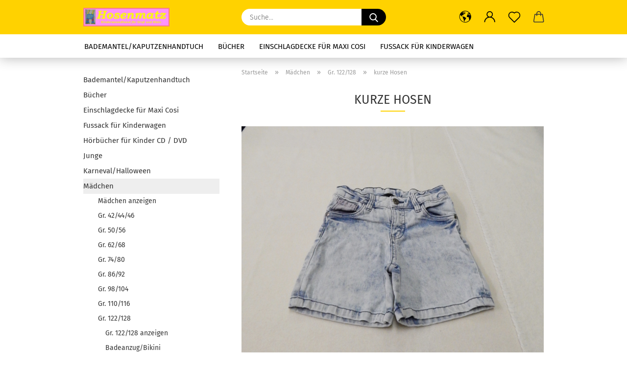

--- FILE ---
content_type: text/html; charset=utf-8
request_url: https://www.hosenmatzkindersecondhand.de/kategorie-1/gr-122-128/kurze-hosen-261/
body_size: 27577
content:





	<!DOCTYPE html>
	<html xmlns="http://www.w3.org/1999/xhtml" dir="ltr" lang="de">
		
			<head>
				
					
					<!--

					=========================================================
					Shopsoftware by Gambio GmbH (c) 2005-2021 [www.gambio.de]
					=========================================================

					Gambio GmbH offers you highly scalable E-Commerce-Solutions and Services.
					The Shopsoftware is redistributable under the GNU General Public License (Version 2) [http://www.gnu.org/licenses/gpl-2.0.html].
					based on: E-Commerce Engine Copyright (c) 2006 xt:Commerce, created by Mario Zanier & Guido Winger and licensed under GNU/GPL.
					Information and contribution at http://www.xt-commerce.com

					=========================================================
					Please visit our website: www.gambio.de
					=========================================================

					-->
				

                
    

                    
                

				
					<meta name="viewport" content="width=device-width, initial-scale=1, minimum-scale=1.0" />
				

				
					<meta http-equiv="Content-Type" content="text/html; charset=utf-8" />
		<meta name="language" content="de" />
		<meta name="keywords" content="keywords,kommagetrennt" />
		<meta property="og:image" content="https://www.hosenmatzkindersecondhand.de/images/categories/og/" />
		<meta property="og:title" content="kurze Hosen" />
		<meta property="og:type" content="product.group" />
		<title>Hosenmatzkindersecondhand - kurze Hosen</title>

				

								
									

				
					<base href="https://www.hosenmatzkindersecondhand.de/" />
				

				
											
							<link rel="shortcut icon" href="https://www.hosenmatzkindersecondhand.de/images/logos/favicon.ico" type="image/x-icon" />
						
									

				
											
							<link rel="apple-touch-icon" href="https://www.hosenmatzkindersecondhand.de/images/logos/favicon.png" />
						
									

				
					                        
                            <link id="main-css" type="text/css" rel="stylesheet" href="public/theme/styles/system/main.min.css?bust=1768206484" />
                        
									

				
					<meta name="robots" content="index,follow" />
		<link rel="canonical" href="https://www.hosenmatzkindersecondhand.de/kategorie-1/gr-122-128/kurze-hosen-261/?language=de" />
		<meta property="og:url" content="https://www.hosenmatzkindersecondhand.de/kategorie-1/gr-122-128/kurze-hosen-261/?language=de">
		<link rel="alternate" hreflang="x-default" href="https://www.hosenmatzkindersecondhand.de/kategorie-1/gr-122-128/kurze-hosen-261/?language=de" />
		<link rel="alternate" hreflang="en" href="https://www.hosenmatzkindersecondhand.de/category-1/category-26/category-261/?language=en" />
		<link rel="alternate" hreflang="de" href="https://www.hosenmatzkindersecondhand.de/kategorie-1/gr-122-128/kurze-hosen-261/?language=de" />
		<script src="https://cdn.gambiohub.com/sdk/1.2.0/dist/bundle.js"></script><script>var payPalText = {"ecsNote":"Bitte w\u00e4hlen Sie ihre gew\u00fcnschte PayPal-Zahlungsweise.","paypalUnavailable":"PayPal steht f\u00fcr diese Transaktion im Moment nicht zur Verf\u00fcgung.","errorContinue":"weiter","continueToPayPal":"Weiter mit","errorCheckData":"Es ist ein Fehler aufgetreten. Bitte \u00fcberpr\u00fcfen Sie Ihre Eingaben."};var payPalButtonSettings = {"env":"live","commit":false,"style":{"label":"checkout","shape":"rect","color":"gold","layout":"vertical","tagline":false},"locale":"","fundingCardAllowed":true,"fundingELVAllowed":true,"fundingCreditAllowed":false,"createPaymentUrl":"https:\/\/www.hosenmatzkindersecondhand.de\/shop.php?do=PayPalHub\/CreatePayment&initiator=ecs","authorizedPaymentUrl":"https:\/\/www.hosenmatzkindersecondhand.de\/shop.php?do=PayPalHub\/AuthorizedPayment&initiator=ecs","checkoutUrl":"https:\/\/www.hosenmatzkindersecondhand.de\/shop.php?do=PayPalHub\/RedirectGuest","useVault":false,"jssrc":"https:\/\/www.paypal.com\/sdk\/js?client-id=AVEjCpwSc-e9jOY8dHKoTUckaKtPo0shiwe_T2rKtxp30K4TYGRopYjsUS6Qmkj6bILd7Nt72pbMWCXe&commit=false&intent=capture&components=buttons%2Cmarks%2Cmessages%2Cfunding-eligibility%2Cgooglepay%2Capplepay%2Ccard-fields&integration-date=2021-11-25&enable-funding=paylater&merchant-id=64V2YFECMKSKN&currency=EUR","partnerAttributionId":"GambioGmbH_Cart_Hub_PPXO","createOrderUrl":"https:\/\/www.hosenmatzkindersecondhand.de\/shop.php?do=PayPalHub\/CreateOrder&initiator=ecs","getOrderUrl":"https:\/\/www.hosenmatzkindersecondhand.de\/shop.php?do=PayPalHub\/GetOrder","approvedOrderUrl":"https:\/\/www.hosenmatzkindersecondhand.de\/shop.php?do=PayPalHub\/ApprovedOrder&initiator=ecs","paymentApproved":false,"developmentMode":false,"cartAmount":0};var jsShoppingCart = {"languageCode":"de","verifySca":"https:\/\/www.hosenmatzkindersecondhand.de\/shop.php?do=PayPalHub\/VerifySca","totalAmount":"0.00","currency":"EUR","env":"live","commit":false,"style":{"label":"checkout","shape":"rect","color":"gold","layout":"vertical","tagline":false},"locale":"","fundingCardAllowed":true,"fundingELVAllowed":true,"fundingCreditAllowed":false,"createPaymentUrl":"https:\/\/www.hosenmatzkindersecondhand.de\/shop.php?do=PayPalHub\/CreatePayment&initiator=ecs","authorizedPaymentUrl":"https:\/\/www.hosenmatzkindersecondhand.de\/shop.php?do=PayPalHub\/AuthorizedPayment&initiator=ecs","checkoutUrl":"https:\/\/www.hosenmatzkindersecondhand.de\/shop.php?do=PayPalHub\/RedirectGuest","useVault":false,"jssrc":"https:\/\/www.paypal.com\/sdk\/js?client-id=AVEjCpwSc-e9jOY8dHKoTUckaKtPo0shiwe_T2rKtxp30K4TYGRopYjsUS6Qmkj6bILd7Nt72pbMWCXe&commit=false&intent=capture&components=buttons%2Cmarks%2Cmessages%2Cfunding-eligibility%2Cgooglepay%2Capplepay%2Ccard-fields&integration-date=2021-11-25&enable-funding=paylater&merchant-id=64V2YFECMKSKN&currency=EUR","partnerAttributionId":"GambioGmbH_Cart_Hub_PPXO","createOrderUrl":"https:\/\/www.hosenmatzkindersecondhand.de\/shop.php?do=PayPalHub\/CreateOrder&initiator=ecs","getOrderUrl":"https:\/\/www.hosenmatzkindersecondhand.de\/shop.php?do=PayPalHub\/GetOrder","approvedOrderUrl":"https:\/\/www.hosenmatzkindersecondhand.de\/shop.php?do=PayPalHub\/ApprovedOrder&initiator=ecs","paymentApproved":false,"developmentMode":false,"cartAmount":0};var payPalBannerSettings = {};</script><script id="paypalconsent" type="application/json">{"purpose_id":null}</script><script src="GXModules/Gambio/Hub/Shop/Javascript/PayPalLoader.js?v=1764777409" async></script><link rel="stylesheet" href="https://cdn.gambiohub.com/sdk/1.2.0/dist/css/gambio_hub.css">
				

				
									

			</head>
		
		
			<body class="page-index-type-c261 page-index-type-gm_boosted_category page-index-type-cat page-index-type-cPath page-index-type-is-filtering"
				  data-gambio-namespace="https://www.hosenmatzkindersecondhand.de/public/theme/javascripts/system"
				  data-jse-namespace="https://www.hosenmatzkindersecondhand.de/JSEngine/build"
				  data-gambio-controller="initialize"
				  data-gambio-widget="input_number responsive_image_loader transitions header image_maps modal history dropdown core_workarounds anchor"
				  data-input_number-separator=","
					>

				
					
				

				
									

				
									
		




	



	
		<div id="outer-wrapper" >
			
				<header id="header" class="navbar">
					
		


	<div class="inside">

		<div class="row">

		
												
			<div class="navbar-header">
									
							
		<a class="navbar-brand" href="https://www.hosenmatzkindersecondhand.de/" title="Hosenmatzkindersecondhand">
			<img id="main-header-logo" class="img-responsive" src="https://www.hosenmatzkindersecondhand.de/images/logos/hosenmatz_banner_5%20(1).bmp" alt="Hosenmatzkindersecondhand-Logo">
		</a>
	
					
								
					
	
	
		
	
				<button type="button" class="navbar-toggle cart-icon" data-toggle="cart">
			<svg width="24" xmlns="http://www.w3.org/2000/svg" viewBox="0 0 40 40"><defs><style>.cls-1{fill:none;}</style></defs><title>cart</title><g id="Ebene_2" data-name="Ebene 2"><g id="Ebene_1-2" data-name="Ebene 1"><path d="M31,13.66a1.08,1.08,0,0,0-1.07-1H26.08V11.28a6.31,6.31,0,0,0-12.62,0v1.36H9.27a1,1,0,0,0-1,1L5.21,32A3.8,3.8,0,0,0,9,35.8H30.19A3.8,3.8,0,0,0,34,31.94Zm-15.42-1V11.28a4.2,4.2,0,0,1,8.39,0v1.35Zm-1.06,5.59a1.05,1.05,0,0,0,1.06-1.06v-2.4H24v2.4a1.06,1.06,0,0,0,2.12,0v-2.4h2.84L31.86,32a1.68,1.68,0,0,1-1.67,1.68H9a1.67,1.67,0,0,1-1.68-1.61l2.94-17.31h3.19v2.4A1.06,1.06,0,0,0,14.51,18.22Z"/></g></g></svg>
			<span class="cart-products-count hidden">
            0
        </span>
		</button>
	

				
			</div>
			
											
		

		
							






	<div class="navbar-search collapse">

		
			<form role="search" action="advanced_search_result.php" method="get" data-gambio-widget="live_search">

				<div class="navbar-search-input-group input-group">
					<input type="text" id="search-field-input" name="keywords" placeholder="Suche..." class="form-control search-input" autocomplete="off" />
					
						<button aria-label="Suche..." type="submit">
							<img src="public/theme/images/svgs/search.svg" class="gx-search-input svg--inject" alt="search icon">
						</button>
					
                    <label for="search-field-input" class="control-label sr-only">Suche...</label>
					

				</div>


									<input type="hidden" value="1" name="inc_subcat" />
				
				<div class="search-result-container"></div>

			</form>
		
	</div>


					

		
					

		
    		<!-- layout_header honeygrid -->
												<div class="navbar-secondary hidden-xs">
								





	<div id="topbar-container">
						
		
					

		
			<div class="">
				
				<nav class="navbar-inverse"  data-gambio-widget="menu link_crypter" data-menu-switch-element-position="false" data-menu-events='{"desktop": ["click"], "mobile": ["click"]}' data-menu-ignore-class="dropdown-menu">
					<ul class="nav navbar-nav">

						
													

						
													

						
													

						
													

						
													

						
													

													<li class="dropdown navbar-topbar-item first">

								
																			
											<a href="#" aria-label="Sprache auswählen" title="Sprache auswählen" role="button" class="dropdown-toggle" data-toggle-hover="dropdown">

												
													<span class="language-code hidden-xs">
																									
													<svg width="24" xmlns="http://www.w3.org/2000/svg" viewBox="0 0 40 40"><defs><style>.cls-1{fill:none;}</style></defs><title></title><g id="Ebene_2" data-name="Ebene 2"><g id="Ebene_1-2" data-name="Ebene 1"><polygon points="27.01 11.12 27.04 11.36 26.68 11.43 26.63 11.94 27.06 11.94 27.63 11.88 27.92 11.53 27.61 11.41 27.44 11.21 27.18 10.8 27.06 10.21 26.58 10.31 26.44 10.52 26.44 10.75 26.68 10.91 27.01 11.12"/><polygon points="26.6 11.31 26.62 10.99 26.34 10.87 25.94 10.96 25.65 11.44 25.65 11.74 25.99 11.74 26.6 11.31"/><path d="M18.47,12.66l-.09.22H18v.22h.1l0,.11.25,0,.16-.1.05-.21h.21l.08-.17-.19,0Z"/><polygon points="17.38 13.05 17.37 13.27 17.67 13.24 17.7 13.03 17.52 12.88 17.38 13.05"/><path d="M35.68,19.83a12.94,12.94,0,0,0-.07-1.39,15.83,15.83,0,0,0-1.06-4.35l-.12-.31a16,16,0,0,0-3-4.63l-.25-.26c-.24-.25-.48-.49-.73-.72a16,16,0,0,0-21.59.07,15.08,15.08,0,0,0-1.83,2,16,16,0,1,0,28.21,13.5c.08-.31.14-.62.2-.94a16.2,16.2,0,0,0,.25-2.8C35.69,19.94,35.68,19.89,35.68,19.83Zm-3-6.39.1-.1c.12.23.23.47.34.72H33l-.29,0Zm-2.31-2.79V9.93c.25.27.5.54.73.83l-.29.43h-1L29.73,11ZM11.06,8.87v0h.32l0-.1h.52V9l-.15.21h-.72v-.3Zm.51.72.35-.06s0,.32,0,.32l-.72.05-.14-.17Zm22.12,6.35H32.52l-.71-.53-.75.07v.46h-.24l-.26-.19-1.3-.33v-.84l-1.65.13L27.1,15h-.65l-.32,0-.8.44v.83l-1.62,1.17.14.51h.33l-.09.47-.23.09,0,1.24,1.41,1.6h.61l0-.1H27l.32-.29h.62l.34.34.93.1-.12,1.23,1,1.82-.54,1,0,.48.43.43v1.17l.56.76v1h.49a14.67,14.67,0,0,1-24.9-15V13.8l.52-.64c.18-.35.38-.68.59-1l0,.27-.61.74c-.19.35-.36.72-.52,1.09v.84l.61.29v1.16l.58,1,.48.08.06-.35-.56-.86-.11-.84h.33l.14.86.81,1.19L8.31,18l.51.79,1.29.31v-.2l.51.07,0,.37.4.07.62.17.88,1,1.12.09.11.91-.76.54,0,.81-.11.5,1.11,1.4.09.47s.4.11.45.11.9.65.9.65v2.51l.31.09-.21,1.16.51.68-.09,1.15.67,1.19.87.76.88,0,.08-.29-.64-.54,0-.27.11-.32,0-.34h-.44l-.22-.28.36-.35,0-.26-.4-.11,0-.25.58-.08.87-.42.29-.54.92-1.17-.21-.92L20,27l.84,0,.57-.45.18-1.76.63-.8.11-.52-.57-.18-.38-.62H20.09l-1-.39,0-.74L18.67,21l-.93,0-.53-.84-.48-.23,0,.26-.87.05-.32-.44-.9-.19-.74.86-1.18-.2-.08-1.32-.86-.14.35-.65-.1-.37-1.12.75-.71-.09-.25-.55.15-.57.39-.72.9-.45H13.1v.53l.63.29L13.67,16l.45-.45L15,15l.06-.42L16,13.6l1-.53L16.86,13l.65-.61.24.06.11.14.25-.28.06,0-.27,0-.28-.09v-.27l.15-.12h.32l.15.07.12.25.16,0v0h0L19,12l.07-.22.25.07v.24l-.24.16h0l0,.26.82.25h.19v-.36l-.65-.29,0-.17.54-.18,0-.52-.56-.34,0-.86-.77.37h-.28l.07-.65-1-.25L17,9.83v1l-.78.25-.31.65-.34.06v-.84l-.73-.1-.36-.24-.15-.53,1.31-.77.64-.2.06.43h.36l0-.22.37-.05V9.17l-.16-.07,0-.22.46,0,.27-.29,0,0h0l.09-.09,1-.12.43.36L18,9.28l1.42.33.19-.47h.62l.22-.42L20,8.61V8.09l-1.38-.61-.95.11-.54.28,0,.68-.56-.08-.09-.38.54-.49-1,0-.28.09L15.68,8l.37.06L16,8.39l-.62,0-.1.24-.9,0a2.22,2.22,0,0,0-.06-.51l.71,0,.54-.52-.3-.15-.39.38-.65,0-.39-.53H13L12.12,8h.79l.07.24-.2.19.88,0,.13.32-1,0-.05-.24-.62-.14-.33-.18h-.74A14.66,14.66,0,0,1,29.38,9l-.17.32-.68.26-.29.31.07.36.35,0,.21.53.6-.24.1.7h-.18l-.49-.07-.55.09-.53.75-.76.12-.11.65.32.07-.1.42-.75-.15-.69.15-.15.39.12.8.41.19h.68l.46,0,.14-.37.72-.93.47.1.47-.42.08.32,1.15.78-.14.19-.52,0,.2.28.32.07.37-.16V14l.17-.09-.13-.14-.77-.42-.2-.57h.64l.2.2.55.47,0,.57.57.61.21-.83.39-.22.08.68.38.42h.76a12.23,12.23,0,0,1,.4,1.16ZM12.42,11.27l.38-.18.35.08-.12.47-.38.12Zm2,1.1v.3h-.87l-.33-.09.08-.21.42-.18h.58v.18Zm.41.42v.29l-.22.14-.27,0v-.48Zm-.25-.12v-.35l.3.28Zm.14.7v.29l-.21.21h-.47l.08-.32.22,0,0-.11Zm-1.16-.58h.48l-.62.87-.26-.14.06-.37Zm2,.48v.29h-.46L15,13.37v-.26h0Zm-.43-.39.13-.14.23.14-.18.15Zm18.79,3.8,0-.06c0,.09,0,.17.05.25Z"/><path d="M6.18,13.8v.45c.16-.37.33-.74.52-1.09Z"/></g></g></svg>
													
																								<span class="topbar-label">Sprache auswählen</span>
											</span>
												

												
													<span class="visible-xs-block">
																									
														<span class="fa fa-globe"></span>
													
																										<span class="topbar-label">&nbsp;Sprache</span>
											</span>
												
											</a>
										
																	

								<ul class="level_2 dropdown-menu">
									<li>
										
											<form action="/kategorie-1/gr-122-128/kurze-hosen-261/" method="POST" class="form-horizontal">

												
																											
															<div class="form-group">
																<label for="language-switch-dropdown">Sprache auswählen</label>
																
	<select id="language-switch-dropdown" name="language" class="form-control">
					
				<option value="de" selected="selected">Deutsch</option>
			
					
				<option value="en">English</option>
			
			</select>

															</div>
														
																									

												
																									

												
																											
															<div class="form-group">
																<label for="countries-switch-dropdown" style="display: inline">Lieferland
																    
	<select id="countries-switch-dropdown" name="switch_country" class="form-control">
					
				<option value="AF" >Afghanistan</option>
			
					
				<option value="EG" >Ägypten</option>
			
					
				<option value="AL" >Albanien</option>
			
					
				<option value="DZ" >Algerien</option>
			
					
				<option value="AS" >Amerikanisch-Samoa</option>
			
					
				<option value="VI" >Amerikanische Jungferninseln</option>
			
					
				<option value="AD" >Andorra</option>
			
					
				<option value="AO" >Angola</option>
			
					
				<option value="AI" >Anguilla</option>
			
					
				<option value="AQ" >Antarktika</option>
			
					
				<option value="AG" >Antigua und Barbuda</option>
			
					
				<option value="GQ" >Äquatorialguinea</option>
			
					
				<option value="AR" >Argentinien</option>
			
					
				<option value="AM" >Armenien</option>
			
					
				<option value="AW" >Aruba</option>
			
					
				<option value="AZ" >Aserbaidschan</option>
			
					
				<option value="ET" >Äthiopien</option>
			
					
				<option value="AU" >Australien</option>
			
					
				<option value="BS" >Bahamas</option>
			
					
				<option value="BH" >Bahrain</option>
			
					
				<option value="BD" >Bangladesch</option>
			
					
				<option value="BB" >Barbados</option>
			
					
				<option value="BY" >Belarus (Weißrussland)</option>
			
					
				<option value="BE" >Belgien</option>
			
					
				<option value="BZ" >Belize</option>
			
					
				<option value="BJ" >Benin</option>
			
					
				<option value="BM" >Bermuda</option>
			
					
				<option value="BT" >Bhutan</option>
			
					
				<option value="BO" >Bolivien (Plurinationaler Staat)</option>
			
					
				<option value="BQ" >Bonaire, Sint Eustatius und Saba</option>
			
					
				<option value="BA" >Bosnien und Herzegowina</option>
			
					
				<option value="BW" >Botswana</option>
			
					
				<option value="BV" >Bouvetinsel</option>
			
					
				<option value="BR" >Brasilien</option>
			
					
				<option value="VG" >Britische Jungferninseln</option>
			
					
				<option value="IO" >Britisches Territorium im Indischen Ozean</option>
			
					
				<option value="BN" >Brunei Darussalam</option>
			
					
				<option value="BG" >Bulgarien</option>
			
					
				<option value="BF" >Burkina Faso</option>
			
					
				<option value="BI" >Burundi</option>
			
					
				<option value="CL" >Chile</option>
			
					
				<option value="CN" >China, Volksrepublik</option>
			
					
				<option value="CK" >Cookinseln</option>
			
					
				<option value="CR" >Costa Rica</option>
			
					
				<option value="CW" >Curaçao</option>
			
					
				<option value="CI" >Côte d&#039;Ivoire (Elfenbeinküste)</option>
			
					
				<option value="CD" >Demokratische Republik Kongo</option>
			
					
				<option value="DE" selected>Deutschland</option>
			
					
				<option value="DM" >Dominica</option>
			
					
				<option value="DO" >Dominikanische Republik</option>
			
					
				<option value="DJ" >Dschibuti</option>
			
					
				<option value="DK" >Dänemark</option>
			
					
				<option value="EC" >Ecuador</option>
			
					
				<option value="SV" >El Salvador</option>
			
					
				<option value="ER" >Eritrea</option>
			
					
				<option value="EE" >Estland</option>
			
					
				<option value="FK" >Falklandinseln (Malwinen)</option>
			
					
				<option value="FJ" >Fidschi</option>
			
					
				<option value="FI" >Finnland</option>
			
					
				<option value="FR" >Frankreich</option>
			
					
				<option value="GF" >Französisch-Guayana</option>
			
					
				<option value="PF" >Französisch-Polynesien</option>
			
					
				<option value="TF" >Französische Süd- und Antarktisgebiete</option>
			
					
				<option value="FO" >Färöer</option>
			
					
				<option value="GA" >Gabun</option>
			
					
				<option value="GM" >Gambia</option>
			
					
				<option value="GE" >Georgien</option>
			
					
				<option value="GH" >Ghana</option>
			
					
				<option value="GI" >Gibraltar</option>
			
					
				<option value="GD" >Grenada</option>
			
					
				<option value="GR" >Griechenland</option>
			
					
				<option value="GL" >Grönland</option>
			
					
				<option value="GP" >Guadeloupe</option>
			
					
				<option value="GU" >Guam</option>
			
					
				<option value="GT" >Guatemala</option>
			
					
				<option value="GG" >Guernsey</option>
			
					
				<option value="GN" >Guinea</option>
			
					
				<option value="GW" >Guinea-Bissau</option>
			
					
				<option value="GY" >Guyana</option>
			
					
				<option value="HT" >Haiti</option>
			
					
				<option value="HM" >Heard und McDonaldinseln</option>
			
					
				<option value="HN" >Honduras</option>
			
					
				<option value="HK" >Hongkong</option>
			
					
				<option value="IN" >Indien</option>
			
					
				<option value="ID" >Indonesien</option>
			
					
				<option value="IM" >Insel Man</option>
			
					
				<option value="IQ" >Irak</option>
			
					
				<option value="IR" >Iran, Islamische Republik</option>
			
					
				<option value="IE" >Irland</option>
			
					
				<option value="IS" >Island</option>
			
					
				<option value="IL" >Israel</option>
			
					
				<option value="IT" >Italien</option>
			
					
				<option value="JM" >Jamaika</option>
			
					
				<option value="JP" >Japan</option>
			
					
				<option value="YE" >Jemen</option>
			
					
				<option value="JE" >Jersey</option>
			
					
				<option value="JO" >Jordanien</option>
			
					
				<option value="KY" >Kaimaninseln</option>
			
					
				<option value="KH" >Kambodscha</option>
			
					
				<option value="CM" >Kamerun</option>
			
					
				<option value="CA" >Kanada</option>
			
					
				<option value="CV" >Kap Verde</option>
			
					
				<option value="KZ" >Kasachstan</option>
			
					
				<option value="QA" >Katar</option>
			
					
				<option value="KE" >Kenia</option>
			
					
				<option value="KG" >Kirgisistan</option>
			
					
				<option value="KI" >Kiribati</option>
			
					
				<option value="CC" >Kokosinseln</option>
			
					
				<option value="CO" >Kolumbien</option>
			
					
				<option value="KM" >Komoren</option>
			
					
				<option value="KP" >Korea, Demokratische Volksrepublik (Nordkorea)</option>
			
					
				<option value="KR" >Korea, Republik (Südkorea)</option>
			
					
				<option value="HR" >Kroatien</option>
			
					
				<option value="CU" >Kuba</option>
			
					
				<option value="KW" >Kuwait</option>
			
					
				<option value="LA" >Laos, Demokratische Volksrepublik</option>
			
					
				<option value="LS" >Lesotho</option>
			
					
				<option value="LV" >Lettland</option>
			
					
				<option value="LB" >Libanon</option>
			
					
				<option value="LR" >Liberia</option>
			
					
				<option value="LY" >Libyen</option>
			
					
				<option value="LI" >Liechtenstein</option>
			
					
				<option value="LT" >Litauen</option>
			
					
				<option value="LU" >Luxemburg</option>
			
					
				<option value="MO" >Macao</option>
			
					
				<option value="MG" >Madagaskar</option>
			
					
				<option value="MW" >Malawi</option>
			
					
				<option value="MY" >Malaysia</option>
			
					
				<option value="MV" >Malediven</option>
			
					
				<option value="ML" >Mali</option>
			
					
				<option value="MT" >Malta</option>
			
					
				<option value="MA" >Marokko</option>
			
					
				<option value="MH" >Marshallinseln</option>
			
					
				<option value="MQ" >Martinique</option>
			
					
				<option value="MR" >Mauretanien</option>
			
					
				<option value="MU" >Mauritius</option>
			
					
				<option value="YT" >Mayotte</option>
			
					
				<option value="MK" >Mazedonien</option>
			
					
				<option value="MX" >Mexiko</option>
			
					
				<option value="FM" >Mikronesien (Föderierte Staaten von)</option>
			
					
				<option value="MD" >Moldawien (Republik Moldau)</option>
			
					
				<option value="MC" >Monaco</option>
			
					
				<option value="MN" >Mongolei</option>
			
					
				<option value="ME" >Montenegro</option>
			
					
				<option value="MS" >Montserrat</option>
			
					
				<option value="MZ" >Mosambik</option>
			
					
				<option value="MM" >Myanmar (Burma)</option>
			
					
				<option value="NA" >Namibia</option>
			
					
				<option value="NR" >Nauru</option>
			
					
				<option value="NP" >Nepal</option>
			
					
				<option value="NC" >Neukaledonien</option>
			
					
				<option value="NZ" >Neuseeland</option>
			
					
				<option value="NI" >Nicaragua</option>
			
					
				<option value="NL" >Niederlande</option>
			
					
				<option value="NE" >Niger</option>
			
					
				<option value="NG" >Nigeria</option>
			
					
				<option value="NU" >Niue</option>
			
					
				<option value="XI" >Nordirland</option>
			
					
				<option value="NF" >Norfolkinsel</option>
			
					
				<option value="NO" >Norwegen</option>
			
					
				<option value="MP" >Nördliche Marianen</option>
			
					
				<option value="OM" >Oman</option>
			
					
				<option value="AT" >Österreich</option>
			
					
				<option value="TL" >Osttimor (Timor-Leste)</option>
			
					
				<option value="PK" >Pakistan</option>
			
					
				<option value="PW" >Palau</option>
			
					
				<option value="PS" >Palästina</option>
			
					
				<option value="PA" >Panama</option>
			
					
				<option value="PG" >Papua-Neuguinea</option>
			
					
				<option value="PY" >Paraguay</option>
			
					
				<option value="PE" >Peru</option>
			
					
				<option value="PH" >Philippinen</option>
			
					
				<option value="PN" >Pitcairninseln</option>
			
					
				<option value="PL" >Polen</option>
			
					
				<option value="PT" >Portugal</option>
			
					
				<option value="PR" >Puerto Rico</option>
			
					
				<option value="TW" >Republik China (Taiwan)</option>
			
					
				<option value="CG" >Republik Kongo</option>
			
					
				<option value="RW" >Ruanda</option>
			
					
				<option value="RO" >Rumänien</option>
			
					
				<option value="RU" >Russische Föderation</option>
			
					
				<option value="RE" >Réunion</option>
			
					
				<option value="PM" >Saint-Pierre und Miquelon</option>
			
					
				<option value="SB" >Salomonen</option>
			
					
				<option value="ZM" >Sambia</option>
			
					
				<option value="WS" >Samoa</option>
			
					
				<option value="SM" >San Marino</option>
			
					
				<option value="BL" >Sankt Bartholomäus</option>
			
					
				<option value="SA" >Saudi-Arabien</option>
			
					
				<option value="SE" >Schweden</option>
			
					
				<option value="CH" >Schweiz</option>
			
					
				<option value="SN" >Senegal</option>
			
					
				<option value="RS" >Serbien</option>
			
					
				<option value="SC" >Seychellen</option>
			
					
				<option value="SL" >Sierra Leone</option>
			
					
				<option value="ZW" >Simbabwe</option>
			
					
				<option value="SG" >Singapur</option>
			
					
				<option value="SX" >Sint Maarten</option>
			
					
				<option value="SK" >Slowakei (Slowakische Republik)</option>
			
					
				<option value="SI" >Slowenien</option>
			
					
				<option value="SO" >Somalia</option>
			
					
				<option value="ES" >Spanien</option>
			
					
				<option value="LK" >Sri Lanka</option>
			
					
				<option value="SH" >St. Helena, Ascension und Tristan da Cunha</option>
			
					
				<option value="KN" >St. Kitts und Nevis</option>
			
					
				<option value="LC" >St. Lucia</option>
			
					
				<option value="MF" >St. Martin</option>
			
					
				<option value="VC" >St. Vincent und die Grenadinen</option>
			
					
				<option value="VA" >Staat Vatikanstadt</option>
			
					
				<option value="SD" >Sudan</option>
			
					
				<option value="SR" >Suriname</option>
			
					
				<option value="SJ" >Svalbard und Jan Mayen</option>
			
					
				<option value="SZ" >Swasiland</option>
			
					
				<option value="SY" >Syrien, Arabische Republik</option>
			
					
				<option value="ST" >São Tomé und Príncipe</option>
			
					
				<option value="ZA" >Südafrika</option>
			
					
				<option value="GS" >Südgeorgien und die Südlichen Sandwichinseln</option>
			
					
				<option value="SS" >Südsudan</option>
			
					
				<option value="TJ" >Tadschikistan</option>
			
					
				<option value="TZ" >Tansania, Vereinigte Republik</option>
			
					
				<option value="TH" >Thailand</option>
			
					
				<option value="TG" >Togo</option>
			
					
				<option value="TK" >Tokelau</option>
			
					
				<option value="TO" >Tonga</option>
			
					
				<option value="TT" >Trinidad und Tobago</option>
			
					
				<option value="TD" >Tschad</option>
			
					
				<option value="CZ" >Tschechische Republik</option>
			
					
				<option value="TN" >Tunesien</option>
			
					
				<option value="TM" >Turkmenistan</option>
			
					
				<option value="TC" >Turks- und Caicosinseln</option>
			
					
				<option value="TV" >Tuvalu</option>
			
					
				<option value="TR" >Türkei</option>
			
					
				<option value="UG" >Uganda</option>
			
					
				<option value="UA" >Ukraine</option>
			
					
				<option value="HU" >Ungarn</option>
			
					
				<option value="UM" >United States Minor Outlying Islands</option>
			
					
				<option value="UY" >Uruguay</option>
			
					
				<option value="UZ" >Usbekistan</option>
			
					
				<option value="VU" >Vanuatu</option>
			
					
				<option value="VE" >Venezuela (Bolivarische Republik)</option>
			
					
				<option value="AE" >Vereinigte Arabische Emirate</option>
			
					
				<option value="US" >Vereinigte Staaten von Amerika</option>
			
					
				<option value="GB" >Vereinigtes Königreich</option>
			
					
				<option value="VN" >Vietnam</option>
			
					
				<option value="WF" >Wallis und Futuna</option>
			
					
				<option value="CX" >Weihnachtsinsel</option>
			
					
				<option value="EH" >Westsahara</option>
			
					
				<option value="CF" >Zentralafrikanische Republik</option>
			
					
				<option value="CY" >Zypern</option>
			
					
				<option value="AX" >Åland</option>
			
			</select>

                                                                </label>
															</div>
														
																									

												
													<div class="dropdown-footer row">
														<input type="submit" class="btn btn-primary btn-block" value="Speichern" title="Speichern" />
													</div>
												

												

											</form>
										
									</li>
								</ul>
							</li>
						
						
																								
										<li class="dropdown navbar-topbar-item">
											<a title="Anmeldung" href="/kategorie-1/gr-122-128/kurze-hosen-261/#" class="dropdown-toggle" data-toggle-hover="dropdown" role="button" aria-label="Login">
												
																											
															<span class="language-code hidden-xs">
														<svg width="24" xmlns="http://www.w3.org/2000/svg" viewBox="0 0 40 40"><defs><style>.cls-1{fill:none;}</style></defs><title></title><g id="Ebene_2" data-name="Ebene 2"><g id="Ebene_1-2" data-name="Ebene 1"><path d="M30.21,24.43a15,15,0,0,0-5.68-3.56,8.64,8.64,0,1,0-9.78,0,15,15,0,0,0-5.68,3.56A14.87,14.87,0,0,0,4.7,35H7a12.61,12.61,0,0,1,25.22,0h2.34A14.88,14.88,0,0,0,30.21,24.43ZM19.64,20.06A6.31,6.31,0,1,1,26,13.75,6.31,6.31,0,0,1,19.64,20.06Z"/></g></g></svg>
													</span>
															<span class="visible-xs-inline">
														<span class="fa fa-user-o"></span>
													</span>
														
																									

												<span class="topbar-label">Login</span>
											</a>
											




	<ul class="dropdown-menu dropdown-menu-login arrow-top">
		
			<li class="arrow"></li>
		
		
		
			<li class="dropdown-header hidden-xs">Login</li>
		
		
		
			<li>
				<form action="https://www.hosenmatzkindersecondhand.de/login.php?action=process" method="post" class="form-horizontal">
					<input type="hidden" name="return_url" value="https://www.hosenmatzkindersecondhand.de/kategorie-1/gr-122-128/kurze-hosen-261/">
					<input type="hidden" name="return_url_hash" value="dd373129f4f093bdc6303fb3d1e8d830f3c8c78d1f81499dab05cb93878097e9">
					
						<div class="form-group">
                            <label for="box-login-dropdown-login-username" class="form-control sr-only">E-Mail</label>
							<input
                                autocomplete="username"
                                type="email"
                                id="box-login-dropdown-login-username"
                                class="form-control"
                                placeholder="E-Mail"
                                name="email_address"
                                aria-label="E-Mail"
                                oninput="this.setCustomValidity('')"
                                oninvalid="this.setCustomValidity('Bitte geben Sie eine korrekte Emailadresse ein')"
                            />
						</div>
					
					
                        <div class="form-group password-form-field" data-gambio-widget="show_password">
                            <label for="box-login-dropdown-login-password" class="form-control sr-only">Passwort</label>
                            <input autocomplete="current-password" type="password" id="box-login-dropdown-login-password" class="form-control" placeholder="Passwort" name="password" />
                            <button class="btn show-password hidden" type="button">
                                <i class="fa fa-eye" aria-hidden="true"></i>
                                <span class="sr-only">Toggle Password View</span>
                            </button>
                        </div>
					
					
						<div class="dropdown-footer row">
							
	
								
									<input type="submit" class="btn btn-primary btn-block" value="Anmelden" />
								
								<ul>
									
										<li>
											<a title="Konto erstellen" href="https://www.hosenmatzkindersecondhand.de/shop.php?do=CreateRegistree">
												Konto erstellen
											</a>
										</li>
									
									
										<li>
											<a title="Passwort vergessen?" href="https://www.hosenmatzkindersecondhand.de/password_double_opt.php">
												Passwort vergessen?
											</a>
										</li>
									
								</ul>
							
	

	
						</div>
					
				</form>
			</li>
		
	</ul>


										</li>
									
																					

						
															
									<li class="navbar-topbar-item">
										<a href="https://www.hosenmatzkindersecondhand.de/wish_list.php" aria-label="Merkzettel" class="dropdown-toggle" title="Merkzettel anzeigen">
											
																									
														<span class="language-code hidden-xs">
													<svg width="24" xmlns="http://www.w3.org/2000/svg" viewBox="0 0 40 40"><defs><style>.cls-1{fill:none;}</style></defs><title></title><g id="Ebene_2" data-name="Ebene 2"><g id="Ebene_1-2" data-name="Ebene 1"><path d="M19.19,36a1.16,1.16,0,0,0,1.62,0l12.7-12.61A10,10,0,0,0,20,8.7,10,10,0,0,0,6.5,23.42ZM8.12,10.91a7.6,7.6,0,0,1,5.49-2.26A7.46,7.46,0,0,1,19,10.88l0,0,.18.18a1.15,1.15,0,0,0,1.63,0l.18-.18A7.7,7.7,0,0,1,31.89,21.79L20,33.58,8.12,21.79A7.74,7.74,0,0,1,8.12,10.91Z"/></g></g></svg>
												</span>
														<span class="visible-xs-inline">
													<span class="fa fa-heart-o"></span>
												</span>
													
																							

											<span class="topbar-label">Merkzettel</span>
										</a>
									</li>
								
													

						<li class="dropdown navbar-topbar-item topbar-cart" data-gambio-widget="cart_dropdown">
						<a
								title="Warenkorb"
								aria-label="Warenkorb"
                                role="button"
								class="dropdown-toggle"
								href="/kategorie-1/gr-122-128/kurze-hosen-261/#"
	                            data-toggle="cart"
						>
						<span class="cart-info-wrapper">
							
								<!-- layout_header_SECONDARY_NAVIGATION.html malibu -->
																	
									<svg width="24" xmlns="http://www.w3.org/2000/svg" viewBox="0 0 40 40"><defs><style>.cls-1{fill:none;}</style></defs><title></title><g id="Ebene_2" data-name="Ebene 2"><g id="Ebene_1-2" data-name="Ebene 1"><path d="M31,13.66a1.08,1.08,0,0,0-1.07-1H26.08V11.28a6.31,6.31,0,0,0-12.62,0v1.36H9.27a1,1,0,0,0-1,1L5.21,32A3.8,3.8,0,0,0,9,35.8H30.19A3.8,3.8,0,0,0,34,31.94Zm-15.42-1V11.28a4.2,4.2,0,0,1,8.39,0v1.35Zm-1.06,5.59a1.05,1.05,0,0,0,1.06-1.06v-2.4H24v2.4a1.06,1.06,0,0,0,2.12,0v-2.4h2.84L31.86,32a1.68,1.68,0,0,1-1.67,1.68H9a1.67,1.67,0,0,1-1.68-1.61l2.94-17.31h3.19v2.4A1.06,1.06,0,0,0,14.51,18.22Z"/></g></g></svg>
									
															

							<span class="topbar-label">
								<br />
								<span class="products">
									0,00 EUR
								</span>
							</span>

							
																	<span class="cart-products-count edge hidden">
										
									</span>
															
						</span>
						</a>

				</li>

				
			</ul>
		</nav>
				
			</div>
		
	</div>


			</div>
					

		</div>

	</div>
    
    <div id="offcanvas-cart-overlay"></div>
    <div id="offcanvas-cart-content">

        <button aria-label="Warenkorb schließen" data-toggle="cart" class="offcanvas-cart-close c-hamburger c-hamburger--htx">
            <span></span>
            Menü
        </button>
        <!-- layout_header_cart_dropdown begin -->
        



	<ul class="dropdown-menu arrow-top cart-dropdown cart-empty">
		
			<li class="arrow"></li>
		
	
		
					
	
		
            <script>
            function ga4ViewCart() {
                console.log('GA4 is disabled');
            }
        </script>
    
			<li class="cart-dropdown-inside">
		
				
									
				
									
						<div class="cart-empty">
							Sie haben noch keine Artikel in Ihrem Warenkorb.
						</div>
					
								
			</li>
		
	</ul>
        <!-- layout_header_cart_dropdown end -->

    </div>









	<noscript>
		<div class="alert alert-danger noscript-notice" role="alert">
			JavaScript ist in Ihrem Browser deaktiviert. Aktivieren Sie JavaScript, um alle Funktionen des Shops nutzen und alle Inhalte sehen zu können.
		</div>
	</noscript>


    
                     
                                  


	<div id="categories">
		<div class="navbar-collapse collapse">
			
				<nav class="navbar-default navbar-categories" data-gambio-widget="menu">
					
                        <ul class="level-1 nav navbar-nav">
                             
                                                            
                                    <li class="level-1-child" data-id="5">
                                        
                                            <a class="dropdown-toggle" href="https://www.hosenmatzkindersecondhand.de/bademantel-kaputzenhandtuch/" title="Bademantel/Kaputzenhandtuch">
                                                
                                                    Bademantel/Kaputzenhandtuch
                                                
                                                                                            </a>
                                        
                                        
                                                                                    
                                    </li>
                                
                                                            
                                    <li class="level-1-child" data-id="3">
                                        
                                            <a class="dropdown-toggle" href="https://www.hosenmatzkindersecondhand.de/kategorie-3/" title="Bücher">
                                                
                                                    Bücher
                                                
                                                                                            </a>
                                        
                                        
                                                                                    
                                    </li>
                                
                                                            
                                    <li class="level-1-child" data-id="6">
                                        
                                            <a class="dropdown-toggle" href="https://www.hosenmatzkindersecondhand.de/einschlagdecke-fuer-maxi-cosi/" title="Einschlagdecke für Maxi Cosi">
                                                
                                                    Einschlagdecke für Maxi Cosi
                                                
                                                                                            </a>
                                        
                                        
                                                                                    
                                    </li>
                                
                                                            
                                    <li class="level-1-child" data-id="7">
                                        
                                            <a class="dropdown-toggle" href="https://www.hosenmatzkindersecondhand.de/fussack-fuer-kinderwagen/" title="Fussack für Kinderwagen">
                                                
                                                    Fussack für Kinderwagen
                                                
                                                                                            </a>
                                        
                                        
                                                                                    
                                    </li>
                                
                                                            
                                    <li class="level-1-child" data-id="8">
                                        
                                            <a class="dropdown-toggle" href="https://www.hosenmatzkindersecondhand.de/hoerbuecher-fuer-kinder-cd-dvd/" title="Hörbücher für Kinder  CD / DVD">
                                                
                                                    Hörbücher für Kinder  CD / DVD
                                                
                                                                                            </a>
                                        
                                        
                                                                                    
                                    </li>
                                
                                                            
                                    <li class="level-1-child" data-id="2">
                                        
                                            <a class="dropdown-toggle" href="https://www.hosenmatzkindersecondhand.de/kategorie-2/" title="Junge">
                                                
                                                    Junge
                                                
                                                                                            </a>
                                        
                                        
                                                                                    
                                    </li>
                                
                                                            
                                    <li class="level-1-child" data-id="9">
                                        
                                            <a class="dropdown-toggle" href="https://www.hosenmatzkindersecondhand.de/karneval-halloween/" title="Karneval/Halloween">
                                                
                                                    Karneval/Halloween
                                                
                                                                                            </a>
                                        
                                        
                                                                                    
                                    </li>
                                
                                                            
                                    <li class="level-1-child" data-id="1">
                                        
                                            <a class="dropdown-toggle" href="https://www.hosenmatzkindersecondhand.de/kategorie-1/" title="Mädchen">
                                                
                                                    Mädchen
                                                
                                                                                            </a>
                                        
                                        
                                                                                    
                                    </li>
                                
                                                            
                                    <li class="level-1-child" data-id="10">
                                        
                                            <a class="dropdown-toggle" href="https://www.hosenmatzkindersecondhand.de/rund-ums-essen/" title="Rund ums Essen">
                                                
                                                    Rund ums Essen
                                                
                                                                                            </a>
                                        
                                        
                                                                                    
                                    </li>
                                
                                                            
                                    <li class="level-1-child" data-id="11">
                                        
                                            <a class="dropdown-toggle" href="https://www.hosenmatzkindersecondhand.de/rund-ums-schlafen/" title="Rund ums Schlafen">
                                                
                                                    Rund ums Schlafen
                                                
                                                                                            </a>
                                        
                                        
                                                                                    
                                    </li>
                                
                                                            
                                    <li class="level-1-child" data-id="12">
                                        
                                            <a class="dropdown-toggle" href="https://www.hosenmatzkindersecondhand.de/schals-handtuecher-dreieckstuecher/" title="Schals/Handschuhe/Dreieckstücher">
                                                
                                                    Schals/Handschuhe/Dreieckstücher
                                                
                                                                                            </a>
                                        
                                        
                                                                                    
                                    </li>
                                
                                                            
                                    <li class="level-1-child" data-id="13">
                                        
                                            <a class="dropdown-toggle" href="https://www.hosenmatzkindersecondhand.de/schuhe-stiefel/" title="Schuhe/Stiefel">
                                                
                                                    Schuhe/Stiefel
                                                
                                                                                            </a>
                                        
                                        
                                                                                    
                                    </li>
                                
                                                            
                                    <li class="level-1-child" data-id="14">
                                        
                                            <a class="dropdown-toggle" href="https://www.hosenmatzkindersecondhand.de/sommermuetzen/" title="Sommermützen">
                                                
                                                    Sommermützen
                                                
                                                                                            </a>
                                        
                                        
                                                                                    
                                    </li>
                                
                                                            
                                    <li class="level-1-child" data-id="15">
                                        
                                            <a class="dropdown-toggle" href="https://www.hosenmatzkindersecondhand.de/spielzeug/" title="Spielzeug">
                                                
                                                    Spielzeug
                                                
                                                                                            </a>
                                        
                                        
                                                                                    
                                    </li>
                                
                                                            
                                    <li class="level-1-child" data-id="16">
                                        
                                            <a class="dropdown-toggle" href="https://www.hosenmatzkindersecondhand.de/stillkissen/" title="Stillkissen">
                                                
                                                    Stillkissen
                                                
                                                                                            </a>
                                        
                                        
                                                                                    
                                    </li>
                                
                                                            
                                    <li class="level-1-child" data-id="17">
                                        
                                            <a class="dropdown-toggle" href="https://www.hosenmatzkindersecondhand.de/stofftiere/" title="Stofftiere">
                                                
                                                    Stofftiere
                                                
                                                                                            </a>
                                        
                                        
                                                                                    
                                    </li>
                                
                                                            
                                    <li class="level-1-child" data-id="18">
                                        
                                            <a class="dropdown-toggle" href="https://www.hosenmatzkindersecondhand.de/taschen-rucksaecke-portemonaie/" title="Taschen/Rucksäcke/Portemonaie">
                                                
                                                    Taschen/Rucksäcke/Portemonaie
                                                
                                                                                            </a>
                                        
                                        
                                                                                    
                                    </li>
                                
                                                            
                                    <li class="level-1-child" data-id="19">
                                        
                                            <a class="dropdown-toggle" href="https://www.hosenmatzkindersecondhand.de/wintermuetzen-stirnbaender/" title="Wintermützen/Stirnbänder">
                                                
                                                    Wintermützen/Stirnbänder
                                                
                                                                                            </a>
                                        
                                        
                                                                                    
                                    </li>
                                
                            
                            



	
					
				<li id="mainNavigation" class="custom custom-entries hidden-xs">
											
							<a  data-id="top_custom-0"
							   href="https://www.hosenmatzkindersecondhand.de/info/ueber-uns.html"
							   							   title="Über uns">
									Über uns
							</a>
						
									</li>
			

            <script id="mainNavigation-menu-template" type="text/mustache">
                
				    <li id="mainNavigation" class="custom custom-entries hidden-xs">
                        <a v-for="(item, index) in items" href="javascript:;" @click="goTo(item.content)">
                            {{item.title}}
                        </a>
                    </li>
                
            </script>

							
					<li class="dropdown custom topmenu-content visible-xs" data-id="top_custom-0">
						
							<a class="dropdown-toggle"
								   href="https://www.hosenmatzkindersecondhand.de/info/ueber-uns.html"
								   								   title="Über uns">
								Über uns
							</a>
						
					</li>
				
						


                            
                                <li class="dropdown dropdown-more" style="display: none">
                                    <a class="dropdown-toggle" href="#" title="">
                                        Weitere
                                    </a>
                                    <ul class="level-2 dropdown-menu ignore-menu"></ul>
                                </li>
                            

                        </ul>
                    
                </nav>
			
		</div>
	</div>

             
             
 				</header>
				<button id="meco-overlay-menu-toggle" aria-label="Warenkorb schließen" data-toggle="menu" class="c-hamburger c-hamburger--htx visible-xs-block">
					<span></span> Menü
				</button>
				<div id="meco-overlay-menu">
					
																									<div class="meco-overlay-menu-search">
								






	<div class=" collapse">

		
			<form role="search" action="advanced_search_result.php" method="get" data-gambio-widget="live_search">

				<div class="- ">
					<input type="text" id="search-field-input-overlay" name="keywords" placeholder="Suche..." class="form-control search-input" autocomplete="off" />
					
						<button aria-label="Suche..." type="submit">
							<img src="public/theme/images/svgs/search.svg" class="gx-search-input svg--inject" alt="search icon">
						</button>
					
                    <label for="search-field-input-overlay" class="control-label sr-only">Suche...</label>
					

				</div>


									<input type="hidden" value="1" name="inc_subcat" />
				
				<div class="search-result-container"></div>

			</form>
		
	</div>


							</div>
											
				</div>
			

			
				
				

			
				<div id="wrapper">
					<div class="row">

						
							<div id="main">
								<div class="main-inside">
									
										
	
			<script type="application/ld+json">{"@context":"https:\/\/schema.org","@type":"BreadcrumbList","itemListElement":[{"@type":"ListItem","position":1,"name":"Startseite","item":"https:\/\/www.hosenmatzkindersecondhand.de\/"},{"@type":"ListItem","position":2,"name":"M\u00e4dchen","item":"https:\/\/www.hosenmatzkindersecondhand.de\/kategorie-1\/"},{"@type":"ListItem","position":3,"name":"Gr. 122\/128","item":"https:\/\/www.hosenmatzkindersecondhand.de\/kategorie-1\/gr-122-128\/"},{"@type":"ListItem","position":4,"name":"kurze Hosen","item":"https:\/\/www.hosenmatzkindersecondhand.de\/kategorie-1\/gr-122-128\/kurze-hosen-261\/"}]}</script>
	    
		<div id="breadcrumb_navi">
            				<span class="breadcrumbEntry">
													<a href="https://www.hosenmatzkindersecondhand.de/" class="headerNavigation" >
								<span aria-label="Startseite">Startseite</span>
							</a>
											</span>
                <span class="breadcrumbSeparator"> &raquo; </span>            				<span class="breadcrumbEntry">
													<a href="https://www.hosenmatzkindersecondhand.de/kategorie-1/" class="headerNavigation" >
								<span aria-label="Mädchen">Mädchen</span>
							</a>
											</span>
                <span class="breadcrumbSeparator"> &raquo; </span>            				<span class="breadcrumbEntry">
													<a href="https://www.hosenmatzkindersecondhand.de/kategorie-1/gr-122-128/" class="headerNavigation" >
								<span aria-label="Gr. 122/128">Gr. 122/128</span>
							</a>
											</span>
                <span class="breadcrumbSeparator"> &raquo; </span>            				<span class="breadcrumbEntry">
													<span aria-label="kurze Hosen">kurze Hosen</span>
                        					</span>
                            		</div>
    


									

									
										<div id="shop-top-banner">
																					</div>
									

									


	
		<div id="categories-below-breadcrumb_261" data-gx-content-zone="categories-below-breadcrumb_261" class="gx-content-zone">

</div>
	

	
		


	<div class="filter-selection-container hidden">
				
		
		<p><strong>Aktueller Filter</strong></p>
		
		
			</div>
	
	
	
	
		
	
					
							
			


	
			

	
	
	
	
		
	










	
		
	

	
		
	

	
		
	
					
									
						<h1>kurze Hosen</h1>
					
							
			


	
					
				<div class="categories-description-container">

					
						
															
                                                                                                                    <div class="categories-images">
                                            <img src="images/categories/DSCN7950 (1).JPG" alt="kurze Hosen" title="kurze Hosen" class="img-responsive" />
                                        </div>
                                    								
													
													
								<p class="text-center"><span style="color:#EE82EE;"><span style="font-size:18px;"><strong>kurze Hosen</strong></span></span></p>
							
												
													
					

				</div>
			
			

	

	

				
		
							
		
		


	<div class="productlisting-filter-container"
		 data-gambio-widget="product_listing_filter"
		 data-product_listing_filter-target=".productlist-viewmode">
		<form name="panel"
			  action="/kategorie-1/gr-122-128/kurze-hosen-261/"
			  method="get" >
			<input type="hidden" name="view_mode" value="default" />

			<div class="row">
                <div class="col-xs-12 col-lg-6">

					
	<div class="productlisting-filter-hiddens">
			</div>

					
						<div class="jsPanelViewmode panel-viewmode clearfix productlist-viewmode-list btn-group">
							<a href="/"
                               role="button"
							   class="btn btn-default jsProductListingGrid productlisting-listing-grid"
							   data-product_listing_filter-add="productlist-viewmode-grid"
							   data-product_listing_filter-url-param="tiled"
							   rel="nofollow"
							   aria-label="Kachelansicht"
							   title="Kachelansicht"> <i class="fa fa-th"></i> </a> <a href="/"
                                                                                             role="button"
																											   class="btn btn-default jsProductListingList productlisting-listing-list active"
																											   data-product_listing_filter-add="productlist-viewmode-list"
																											   data-product_listing_filter-url-param="default"
																											   rel="nofollow"
																											   aria-label="Listenansicht"
																											   title="Listenansicht">
								<i class="fa fa-th-list"></i> </a>
						</div>
					

					
						<a href="#filterbox-container"
						   class="btn btn-default filter-button js-open-modal hidden-sm hidden-md hidden-lg"
						   data-modal-type="alert"
						   data-modal-settings='{"title": "FILTER", "dialogClass": "box-filter"}'
						   rel="nofollow">
							<i class="fa fa-filter"></i>
                            <span class="sr-only">FILTER</span>
                        </a>
					


					
						<div class="btn-group dropdown custom-dropdown" data-dropdown-shorten="null">
							
								<button type="button" role="combobox" class="btn btn-default dropdown-toggle" aria-label="Sortiere Artikel nach" aria-expanded="false" aria-haspopup="listbox" aria-controls="sort-listing-panel">
									<span class="dropdown-name">
										Sortieren nach 
																			</span> <span class="caret"></span>
								</button>
							
							
								<ul id="sort-listing-panel" class="dropdown-menu">
									<li><a data-rel="price_asc"
										   href="/"
										   rel="nofollow"
										   role="button"
                                           aria-label="Preis aufsteigend"
										   title="Preis aufsteigend">Preis aufsteigend</a>
									</li>
									<li><a data-rel="price_desc"
										   href="/"
										   rel="nofollow"
										   role="button"
                                           aria-label="Preis absteigend"
										   title="Preis absteigend">Preis absteigend</a></li>
									<li class="divider"></li>
									<li><a data-rel="name_asc"
										   href="/"
										   rel="nofollow"
										   role="button"
                                           aria-label="Name aufsteigend"
										   title="Name aufsteigend">Name aufsteigend</a>
									</li>
									<li><a data-rel="name_desc"
										   href="/"
										   rel="nofollow"
										   role="button"
                                           aria-label="Name absteigend"
										   title="Name absteigend">Name absteigend</a>
									</li>
									<li class="divider"></li>
									<li><a data-rel="date_asc"
										   href="/"
										   rel="nofollow"
										   role="button"
                                           aria-label="Einstelldatum aufsteigend"
										   title="Einstelldatum aufsteigend">Einstelldatum aufsteigend</a>
									</li>
									<li><a data-rel="date_desc"
										   href="/"
										   rel="nofollow"
										   role="button"
                                           aria-label="Einstelldatum absteigend"
										   title="Einstelldatum absteigend">Einstelldatum absteigend</a>
									</li>
									<li class="divider"></li>
									<li><a data-rel="shipping_asc"
										   href="/"
										   rel="nofollow"
										   role="button"
                                           aria-label="Lieferzeit aufsteigend"
										   title="Lieferzeit aufsteigend">Lieferzeit aufsteigend</a></li>
									<li><a data-rel="shipping_desc"
										   href="/"
										   rel="nofollow"
										   role="button"
                                           aria-label="Lieferzeit absteigend"
										   title="Lieferzeit absteigend">Lieferzeit absteigend</a></li>
								</ul>
							
							
                                <label for="sort-listing-option-panel" class="form-control sr-only">Sortieren nach </label>
								<select id="sort-listing-option-panel" name="listing_sort" class="jsReload input-select">
									<option value="" selected="selected">Sortieren nach </option>
									<option value="price_asc">Preis aufsteigend</option>
									<option value="price_desc">Preis absteigend</option>
									<option value="name_asc">Name aufsteigend</option>
									<option value="name_desc">Name absteigend</option>
									<option value="date_asc">Einstelldatum aufsteigend</option>
									<option value="date_desc">Einstelldatum absteigend</option>
									<option value="shipping_asc">Lieferzeit aufsteigend</option>
									<option value="shipping_desc">Lieferzeit absteigend</option>
								</select>
							
						</div>
					

					
					
						<div class="btn-group dropdown custom-dropdown" data-dropdown-shorten="null">
							
								<button type="button" role="combobox" class="btn btn-default dropdown-toggle" aria-label="Artikel pro Seite" aria-expanded="false" aria-haspopup="listbox" aria-controls="items-per-page-panel">
									<span class="dropdown-name">
										25 pro Seite
																			</span> <span class="caret"></span>
								</button>
							
							
								<ul id="items-per-page-panel" class="dropdown-menu">
									<li>										<a data-rel="25" href="/" role="button" aria-label="25 pro Seite" title="25 pro Seite" rel="nofollow">25 pro Seite</a></li>
									<li>										<a data-rel="50" href="/" role="button" aria-label="50 pro Seite" title="50 pro Seite" rel="nofollow">50 pro Seite</a></li>
									<li>										<a data-rel="75" href="/" role="button" aria-label="75 pro Seite" title="75 pro Seite" rel="nofollow">75 pro Seite</a></li>
									<li>										<a data-rel="150" href="/" role="button" aria-label="150 pro Seite" title="150 pro Seite" rel="nofollow">150 pro Seite</a></li>
									<li>										<a data-rel="300" href="/" role="button" aria-label="300 pro Seite" title="300 pro Seite" rel="nofollow">300 pro Seite</a></li>
								</ul>
							
							
                                <label for="items-per-page-dropdown-option-panel" class="form-control sr-only"> pro Seite</label>
								<select id="items-per-page-dropdown-option-panel" name="listing_count" class="jsReload input-select">
									<option value="25">25 pro Seite</option>
									<option value="50">50 pro Seite</option>
									<option value="75">75 pro Seite</option>
									<option value="150">150 pro Seite</option>
									<option value="300">300 pro Seite</option>
								</select>
							
						</div>
					

				</div>

				
                    <div class="col-xs-12 col-lg-6">
						



	<div class="panel-pagination text-right">
		<nav>
			<ul class="pagination">
				<li>
									</li><!-- to avoid spaces
									--><li>
											<span class="active">1</span>
									</li><!-- to avoid spaces
								--><li>
									</li>
			</ul>
		</nav>
	</div>
					</div>
				

			</div>

		</form>
	</div>

	

	
		<div class="container-fluid"
			 data-gambio-widget="product_hover"
			 data-product_hover-scope=".productlist-viewmode-grid">
			<div class="row product-filter-target productlist productlist-viewmode productlist-viewmode-list"
				 data-gambio-widget="cart_handler">

				
					




		
								
								
		
			
		
	
		
			
		
	
		
			






	
		
	

	
		<div class="product-container has-gallery"
				 data-index="productlist_1834">

			
				<form  class="product-tile no-status-check">
					
					
						<div class="inside">
							<div class="content-container">
								<div class="content-container-inner">
									
									
										<figure class="image" id="productlist_1834_img">
											
																									
																				
														<span title="kurze Jeanshose Gr. 122 von H&amp;M (1803)" class="product-hover-main-image product-image">
                                                            <a href="https://www.hosenmatzkindersecondhand.de/kurze-jeanshose-gr-122-von-h-m-1803.html">
    															<img src="images/product_images/thumbnail_images/DSCN7946.JPG" alt="kurze Jeanshose Gr. 122 von H&amp;M (1803)" loading="lazy">
                                                            </a>
														</span>
													
																							

											
																							

											
																							

											
																							
										</figure>
									
									
									
										<div class="title-description">
											
												<div class="title">
													<a href="https://www.hosenmatzkindersecondhand.de/kurze-jeanshose-gr-122-von-h-m-1803.html" title="kurze Jeanshose Gr. 122 von H&amp;M (1803)" class="product-url ">
														kurze Jeanshose Gr. 122 von H&amp;M (1803)
													</a>
												</div>
											
											

											
																							
				
											
												
											

											
																							
				
				
											
												<div class="shipping hidden visible-list">
													
																													
																															
															
															
																																	
																		<div class="shipping-info-short">
																			Lieferzeit:
																			
																																									
																																													<img src="images/icons/status/green.png" alt="ca. 3-4 Tage" title="ca. 3-4 Tage" />
																																												ca. 3-4 Tage
																					
																																							
																		</div>
																	
																	
																																					
																				<a class="js-open-modal" data-modal-type="iframe" data-modal-settings='{"title": "Lieferzeit:"}' href="popup/Versand-und-Zahlungsbedingungen.html" title="Ausland abweichend" rel="nofollow">
																					(Ausland abweichend)
																				</a>
																			
																																			
																	
																																			
																	<br />
																															

															
																<span class="products-details-weight-container">
																	
																																			

																	
																																			
																</span>
															
																											
												</div><!-- // .shipping -->
											
				
										</div><!-- // .title-description -->
									

									
										
																							<div class="hidden-list rating-container">
													<span  title="kurze Jeanshose Gr. 122 von H&amp;M (1803)">
																													


	<span class="rating-stars rating-stars--10" title="Bisher wurden keine Rezensionen zu diesem Produkt abgegeben">
		<span class="gm-star"></span>
		<span class="gm-star"></span>
		<span class="gm-star"></span>
		<span class="gm-star"></span>
		<span class="gm-star"></span>
		<span class="rating-stars-mask">
			<span class="rating-stars-inside">
				<span class="gm-star"></span>
				<span class="gm-star"></span>
				<span class="gm-star"></span>
				<span class="gm-star"></span>
				<span class="gm-star"></span>
			</span>
		</span>
	</span>
																											</span>
												</div>
																					
									
				
									
										<div class="price-tax">

											
																									
														<div class="rating hidden-grid">
															<span  title="kurze Jeanshose Gr. 122 von H&amp;M (1803)">
																																	


	<span class="rating-stars rating-stars--10" title="Bisher wurden keine Rezensionen zu diesem Produkt abgegeben">
		<span class="gm-star"></span>
		<span class="gm-star"></span>
		<span class="gm-star"></span>
		<span class="gm-star"></span>
		<span class="gm-star"></span>
		<span class="rating-stars-mask">
			<span class="rating-stars-inside">
				<span class="gm-star"></span>
				<span class="gm-star"></span>
				<span class="gm-star"></span>
				<span class="gm-star"></span>
				<span class="gm-star"></span>
			</span>
		</span>
	</span>
																															</span>
														</div>
													
    
																							
											
											
												<div class="price">
													<span class="current-price-container" title="kurze Jeanshose Gr. 122 von H&amp;M (1803)">
														1,40 EUR
														
																																																								</span>
												</div>
											

											
												<div class="shipping hidden visible-flyover">
													
																											
													
													
																													
																<div class="shipping-info-short">
																	Lieferzeit:
																	
																																					
																																									<img src="images/icons/status/green.png" alt="ca. 3-4 Tage" title="ca. 3-4 Tage" />
																																								ca. 3-4 Tage
																			
																																			
																</div>
															
																											
												</div><!-- // .shipping -->
											

											
												<div class="additional-container">
													<!-- Use this if you want to add something to the product tiles -->
												</div>
											
				
											
												<div class="tax-shipping-hint hidden-grid">
																											<div class="tax">Kein Steuerausweis gem. Kleinuntern.-Reg. §19 UStG zzgl. 
				<a class="gm_shipping_link lightbox_iframe" href="https://www.hosenmatzkindersecondhand.de/popup/Versand-und-Zahlungsbedingungen.html"
						target="_self"
						rel="nofollow"
						data-modal-settings='{"title":"Versand", "sectionSelector": ".content_text", "bootstrapClass": "modal-lg"}'>
					<span style="text-decoration:underline">Versand</span>
		        </a></div>
																									</div>
											
				
											
												<div class="cart-error-msg alert alert-danger hidden hidden-grid" role="alert"></div>
											
				
											<div class="button-input hidden-grid" >
												
																											
															<div class="row">
																<div class="col-xs-12 col-lg-3 quantity-input" data-gambio-widget="input_number">
																	
																																					<input type="hidden" name="products_qty" value="1" />
																																			
																</div>
						
																<div class="col-xs-12 col-lg-9">
																	
																																				
																			<button class="btn btn-primary btn-buy btn-block pull-right js-btn-add-to-cart"
																					type="submit"
																					name="btn-add-to-cart"
																					title="In den Warenkorb">
																																									In den Warenkorb
																																							</button>
																		
																	
																</div>
															</div>
														
																									
											
												<input type="hidden" name="products_id" value="1834" />
											</div><!-- // .button-input -->
										</div><!-- // .price-tax -->
									
								</div><!-- // .content-container-inner -->
							</div><!-- // .content-container -->
						</div><!-- // .inside -->
					
				</form>
			

			
									
						<ul class="gallery">
														
																						
									
									
										<li class="thumbnails" >
											<span class="align-helper"></span>
											
											
												<img class="img-responsive spinner"
																										 data-thumb-src="images/product_images/gallery_images/DSCN7946.JPG"													src="public/theme/images/loading.gif"
                                                    loading="lazy"
													 alt="Preview: kurze Jeanshose Gr. 122 von H&amp;M (1803)"													 title="Preview: kurze Jeanshose Gr. 122 von H&amp;M (1803)"													/>
											
										</li>
									
																						
									
									
										<li class="thumbnails" >
											<span class="align-helper"></span>
											
											
												<img class="img-responsive spinner"
																										 data-thumb-src="images/product_images/gallery_images/DSCN7946 (1).JPG"													src="public/theme/images/loading.gif"
                                                    loading="lazy"
													 alt="Preview: kurze Jeanshose Gr. 122 von H&amp;M (1803)"													 title="Preview: kurze Jeanshose Gr. 122 von H&amp;M (1803)"													/>
											
										</li>
									
															
						</ul>
					
							
		</div><!-- // .product-container -->
	

		
	
		
								
								
		
			
		
	
		
			
		
	
		
			






	
		
	

	
		<div class="product-container has-gallery"
				 data-index="productlist_2744">

			
				<form  class="product-tile no-status-check">
					
					
						<div class="inside">
							<div class="content-container">
								<div class="content-container-inner">
									
									
										<figure class="image" id="productlist_2744_img">
											
																									
																				
														<span title="kurze Hose Gr. 122/128 von dopodopo (2673)" class="product-hover-main-image product-image">
                                                            <a href="https://www.hosenmatzkindersecondhand.de/kurze-hose-gr-122-128-von-dopodopo-2673.html">
    															<img src="images/product_images/thumbnail_images/DSCN5295 (2).JPG" alt="kurze Hose Gr. 122/128 von dopodopo (2673)" loading="lazy">
                                                            </a>
														</span>
													
																							

											
																							

											
																							

											
																							
										</figure>
									
									
									
										<div class="title-description">
											
												<div class="title">
													<a href="https://www.hosenmatzkindersecondhand.de/kurze-hose-gr-122-128-von-dopodopo-2673.html" title="kurze Hose Gr. 122/128 von dopodopo (2673)" class="product-url ">
														kurze Hose Gr. 122/128 von dopodopo (2673)
													</a>
												</div>
											
											

											
																							
				
											
												
											

											
																							
				
				
											
												<div class="shipping hidden visible-list">
													
																													
																															
															
															
																																	
																		<div class="shipping-info-short">
																			Lieferzeit:
																			
																																									
																																													<img src="images/icons/status/green.png" alt="ca. 3-4 Tage" title="ca. 3-4 Tage" />
																																												ca. 3-4 Tage
																					
																																							
																		</div>
																	
																	
																																					
																				<a class="js-open-modal" data-modal-type="iframe" data-modal-settings='{"title": "Lieferzeit:"}' href="popup/Versand-und-Zahlungsbedingungen.html" title="Ausland abweichend" rel="nofollow">
																					(Ausland abweichend)
																				</a>
																			
																																			
																	
																																			
																	<br />
																															

															
																<span class="products-details-weight-container">
																	
																																			

																	
																																			
																</span>
															
																											
												</div><!-- // .shipping -->
											
				
										</div><!-- // .title-description -->
									

									
										
																							<div class="hidden-list rating-container">
													<span  title="kurze Hose Gr. 122/128 von dopodopo (2673)">
																													


	<span class="rating-stars rating-stars--10" title="Bisher wurden keine Rezensionen zu diesem Produkt abgegeben">
		<span class="gm-star"></span>
		<span class="gm-star"></span>
		<span class="gm-star"></span>
		<span class="gm-star"></span>
		<span class="gm-star"></span>
		<span class="rating-stars-mask">
			<span class="rating-stars-inside">
				<span class="gm-star"></span>
				<span class="gm-star"></span>
				<span class="gm-star"></span>
				<span class="gm-star"></span>
				<span class="gm-star"></span>
			</span>
		</span>
	</span>
																											</span>
												</div>
																					
									
				
									
										<div class="price-tax">

											
																									
														<div class="rating hidden-grid">
															<span  title="kurze Hose Gr. 122/128 von dopodopo (2673)">
																																	


	<span class="rating-stars rating-stars--10" title="Bisher wurden keine Rezensionen zu diesem Produkt abgegeben">
		<span class="gm-star"></span>
		<span class="gm-star"></span>
		<span class="gm-star"></span>
		<span class="gm-star"></span>
		<span class="gm-star"></span>
		<span class="rating-stars-mask">
			<span class="rating-stars-inside">
				<span class="gm-star"></span>
				<span class="gm-star"></span>
				<span class="gm-star"></span>
				<span class="gm-star"></span>
				<span class="gm-star"></span>
			</span>
		</span>
	</span>
																															</span>
														</div>
													
    
																							
											
											
												<div class="price">
													<span class="current-price-container" title="kurze Hose Gr. 122/128 von dopodopo (2673)">
														1,70 EUR
														
																																																								</span>
												</div>
											

											
												<div class="shipping hidden visible-flyover">
													
																											
													
													
																													
																<div class="shipping-info-short">
																	Lieferzeit:
																	
																																					
																																									<img src="images/icons/status/green.png" alt="ca. 3-4 Tage" title="ca. 3-4 Tage" />
																																								ca. 3-4 Tage
																			
																																			
																</div>
															
																											
												</div><!-- // .shipping -->
											

											
												<div class="additional-container">
													<!-- Use this if you want to add something to the product tiles -->
												</div>
											
				
											
												<div class="tax-shipping-hint hidden-grid">
																											<div class="tax">Kein Steuerausweis gem. Kleinuntern.-Reg. §19 UStG zzgl. 
				<a class="gm_shipping_link lightbox_iframe" href="https://www.hosenmatzkindersecondhand.de/popup/Versand-und-Zahlungsbedingungen.html"
						target="_self"
						rel="nofollow"
						data-modal-settings='{"title":"Versand", "sectionSelector": ".content_text", "bootstrapClass": "modal-lg"}'>
					<span style="text-decoration:underline">Versand</span>
		        </a></div>
																									</div>
											
				
											
												<div class="cart-error-msg alert alert-danger hidden hidden-grid" role="alert"></div>
											
				
											<div class="button-input hidden-grid" >
												
																											
															<div class="row">
																<div class="col-xs-12 col-lg-3 quantity-input" data-gambio-widget="input_number">
																	
																																					<input type="hidden" name="products_qty" value="1" />
																																			
																</div>
						
																<div class="col-xs-12 col-lg-9">
																	
																																				
																			<button class="btn btn-primary btn-buy btn-block pull-right js-btn-add-to-cart"
																					type="submit"
																					name="btn-add-to-cart"
																					title="In den Warenkorb">
																																									In den Warenkorb
																																							</button>
																		
																	
																</div>
															</div>
														
																									
											
												<input type="hidden" name="products_id" value="2744" />
											</div><!-- // .button-input -->
										</div><!-- // .price-tax -->
									
								</div><!-- // .content-container-inner -->
							</div><!-- // .content-container -->
						</div><!-- // .inside -->
					
				</form>
			

			
									
						<ul class="gallery">
														
																						
									
									
										<li class="thumbnails" >
											<span class="align-helper"></span>
											
											
												<img class="img-responsive spinner"
																										 data-thumb-src="images/product_images/gallery_images/DSCN5295 (2).JPG"													src="public/theme/images/loading.gif"
                                                    loading="lazy"
													 alt="Preview: kurze Hose Gr. 122/128 von dopodopo (2673)"													 title="Preview: kurze Hose Gr. 122/128 von dopodopo (2673)"													/>
											
										</li>
									
																						
									
									
										<li class="thumbnails" >
											<span class="align-helper"></span>
											
											
												<img class="img-responsive spinner"
																										 data-thumb-src="images/product_images/gallery_images/DSCN5295 (3).JPG"													src="public/theme/images/loading.gif"
                                                    loading="lazy"
													 alt="Preview: kurze Hose Gr. 122/128 von dopodopo (2673)"													 title="Preview: kurze Hose Gr. 122/128 von dopodopo (2673)"													/>
											
										</li>
									
															
						</ul>
					
							
		</div><!-- // .product-container -->
	

		
	
		
								
								
		
			
		
	
		
			
		
	
		
			






	
		
	

	
		<div class="product-container has-gallery"
				 data-index="productlist_2887">

			
				<form  class="product-tile no-status-check">
					
					
						<div class="inside">
							<div class="content-container">
								<div class="content-container-inner">
									
									
										<figure class="image" id="productlist_2887_img">
											
																									
																				
														<span title="kurze Jeanshose Gr. 128 von Alive (2816)" class="product-hover-main-image product-image">
                                                            <a href="https://www.hosenmatzkindersecondhand.de/kurze-jeanshose-gr-128-von-alive-2816.html">
    															<img src="images/product_images/thumbnail_images/DSCN6105 (2).JPG" alt="kurze Jeanshose Gr. 128 von Alive (2816)" loading="lazy">
                                                            </a>
														</span>
													
																							

											
																							

											
																							

											
																							
										</figure>
									
									
									
										<div class="title-description">
											
												<div class="title">
													<a href="https://www.hosenmatzkindersecondhand.de/kurze-jeanshose-gr-128-von-alive-2816.html" title="kurze Jeanshose Gr. 128 von Alive (2816)" class="product-url ">
														kurze Jeanshose Gr. 128 von Alive (2816)
													</a>
												</div>
											
											

											
																							
				
											
												
											

											
																							
				
				
											
												<div class="shipping hidden visible-list">
													
																													
																															
															
															
																																	
																		<div class="shipping-info-short">
																			Lieferzeit:
																			
																																									
																																													<img src="images/icons/status/green.png" alt="ca. 3-4 Tage" title="ca. 3-4 Tage" />
																																												ca. 3-4 Tage
																					
																																							
																		</div>
																	
																	
																																					
																				<a class="js-open-modal" data-modal-type="iframe" data-modal-settings='{"title": "Lieferzeit:"}' href="popup/Versand-und-Zahlungsbedingungen.html" title="Ausland abweichend" rel="nofollow">
																					(Ausland abweichend)
																				</a>
																			
																																			
																	
																																			
																	<br />
																															

															
																<span class="products-details-weight-container">
																	
																																			

																	
																																			
																</span>
															
																											
												</div><!-- // .shipping -->
											
				
										</div><!-- // .title-description -->
									

									
										
																							<div class="hidden-list rating-container">
													<span  title="kurze Jeanshose Gr. 128 von Alive (2816)">
																													


	<span class="rating-stars rating-stars--10" title="Bisher wurden keine Rezensionen zu diesem Produkt abgegeben">
		<span class="gm-star"></span>
		<span class="gm-star"></span>
		<span class="gm-star"></span>
		<span class="gm-star"></span>
		<span class="gm-star"></span>
		<span class="rating-stars-mask">
			<span class="rating-stars-inside">
				<span class="gm-star"></span>
				<span class="gm-star"></span>
				<span class="gm-star"></span>
				<span class="gm-star"></span>
				<span class="gm-star"></span>
			</span>
		</span>
	</span>
																											</span>
												</div>
																					
									
				
									
										<div class="price-tax">

											
																									
														<div class="rating hidden-grid">
															<span  title="kurze Jeanshose Gr. 128 von Alive (2816)">
																																	


	<span class="rating-stars rating-stars--10" title="Bisher wurden keine Rezensionen zu diesem Produkt abgegeben">
		<span class="gm-star"></span>
		<span class="gm-star"></span>
		<span class="gm-star"></span>
		<span class="gm-star"></span>
		<span class="gm-star"></span>
		<span class="rating-stars-mask">
			<span class="rating-stars-inside">
				<span class="gm-star"></span>
				<span class="gm-star"></span>
				<span class="gm-star"></span>
				<span class="gm-star"></span>
				<span class="gm-star"></span>
			</span>
		</span>
	</span>
																															</span>
														</div>
													
    
																							
											
											
												<div class="price">
													<span class="current-price-container" title="kurze Jeanshose Gr. 128 von Alive (2816)">
														1,40 EUR
														
																																																								</span>
												</div>
											

											
												<div class="shipping hidden visible-flyover">
													
																											
													
													
																													
																<div class="shipping-info-short">
																	Lieferzeit:
																	
																																					
																																									<img src="images/icons/status/green.png" alt="ca. 3-4 Tage" title="ca. 3-4 Tage" />
																																								ca. 3-4 Tage
																			
																																			
																</div>
															
																											
												</div><!-- // .shipping -->
											

											
												<div class="additional-container">
													<!-- Use this if you want to add something to the product tiles -->
												</div>
											
				
											
												<div class="tax-shipping-hint hidden-grid">
																											<div class="tax">Kein Steuerausweis gem. Kleinuntern.-Reg. §19 UStG zzgl. 
				<a class="gm_shipping_link lightbox_iframe" href="https://www.hosenmatzkindersecondhand.de/popup/Versand-und-Zahlungsbedingungen.html"
						target="_self"
						rel="nofollow"
						data-modal-settings='{"title":"Versand", "sectionSelector": ".content_text", "bootstrapClass": "modal-lg"}'>
					<span style="text-decoration:underline">Versand</span>
		        </a></div>
																									</div>
											
				
											
												<div class="cart-error-msg alert alert-danger hidden hidden-grid" role="alert"></div>
											
				
											<div class="button-input hidden-grid" >
												
																											
															<div class="row">
																<div class="col-xs-12 col-lg-3 quantity-input" data-gambio-widget="input_number">
																	
																																					<input type="hidden" name="products_qty" value="1" />
																																			
																</div>
						
																<div class="col-xs-12 col-lg-9">
																	
																																				
																			<button class="btn btn-primary btn-buy btn-block pull-right js-btn-add-to-cart"
																					type="submit"
																					name="btn-add-to-cart"
																					title="In den Warenkorb">
																																									In den Warenkorb
																																							</button>
																		
																	
																</div>
															</div>
														
																									
											
												<input type="hidden" name="products_id" value="2887" />
											</div><!-- // .button-input -->
										</div><!-- // .price-tax -->
									
								</div><!-- // .content-container-inner -->
							</div><!-- // .content-container -->
						</div><!-- // .inside -->
					
				</form>
			

			
									
						<ul class="gallery">
														
																						
									
									
										<li class="thumbnails" >
											<span class="align-helper"></span>
											
											
												<img class="img-responsive spinner"
																										 data-thumb-src="images/product_images/gallery_images/DSCN6105 (2).JPG"													src="public/theme/images/loading.gif"
                                                    loading="lazy"
													 alt="Preview: kurze Jeanshose Gr. 128 von Alive (2816)"													 title="Preview: kurze Jeanshose Gr. 128 von Alive (2816)"													/>
											
										</li>
									
																						
									
									
										<li class="thumbnails" >
											<span class="align-helper"></span>
											
											
												<img class="img-responsive spinner"
																										 data-thumb-src="images/product_images/gallery_images/DSCN6105 (3).JPG"													src="public/theme/images/loading.gif"
                                                    loading="lazy"
													 alt="Preview: kurze Jeanshose Gr. 128 von Alive (2816)"													 title="Preview: kurze Jeanshose Gr. 128 von Alive (2816)"													/>
											
										</li>
									
															
						</ul>
					
							
		</div><!-- // .product-container -->
	

		
	
		
								
								
		
			
		
	
		
			
		
	
		
			






	
		
	

	
		<div class="product-container has-gallery"
				 data-index="productlist_3612">

			
				<form  class="product-tile no-status-check">
					
					
						<div class="inside">
							<div class="content-container">
								<div class="content-container-inner">
									
									
										<figure class="image" id="productlist_3612_img">
											
																									
																				
														<span title="kurze Hose Gr. 128 von Alive (3541)" class="product-hover-main-image product-image">
                                                            <a href="https://www.hosenmatzkindersecondhand.de/kurze-hose-gr-128-von-alive-3541.html">
    															<img src="images/product_images/thumbnail_images/DSCI1344.JPG" alt="kurze Hose Gr. 128 von Alive (3541)" loading="lazy">
                                                            </a>
														</span>
													
																							

											
																							

											
																							

											
																							
										</figure>
									
									
									
										<div class="title-description">
											
												<div class="title">
													<a href="https://www.hosenmatzkindersecondhand.de/kurze-hose-gr-128-von-alive-3541.html" title="kurze Hose Gr. 128 von Alive (3541)" class="product-url ">
														kurze Hose Gr. 128 von Alive (3541)
													</a>
												</div>
											
											

											
																							
				
											
												
											

											
																							
				
				
											
												<div class="shipping hidden visible-list">
													
																													
																															
															
															
																																	
																		<div class="shipping-info-short">
																			Lieferzeit:
																			
																																									
																																													<img src="images/icons/status/green.png" alt="ca. 3-4 Tage" title="ca. 3-4 Tage" />
																																												ca. 3-4 Tage
																					
																																							
																		</div>
																	
																	
																																					
																				<a class="js-open-modal" data-modal-type="iframe" data-modal-settings='{"title": "Lieferzeit:"}' href="popup/Versand-und-Zahlungsbedingungen.html" title="Ausland abweichend" rel="nofollow">
																					(Ausland abweichend)
																				</a>
																			
																																			
																	
																																			
																	<br />
																															

															
																<span class="products-details-weight-container">
																	
																																			

																	
																																			
																</span>
															
																											
												</div><!-- // .shipping -->
											
				
										</div><!-- // .title-description -->
									

									
										
																							<div class="hidden-list rating-container">
													<span  title="kurze Hose Gr. 128 von Alive (3541)">
																													


	<span class="rating-stars rating-stars--10" title="Bisher wurden keine Rezensionen zu diesem Produkt abgegeben">
		<span class="gm-star"></span>
		<span class="gm-star"></span>
		<span class="gm-star"></span>
		<span class="gm-star"></span>
		<span class="gm-star"></span>
		<span class="rating-stars-mask">
			<span class="rating-stars-inside">
				<span class="gm-star"></span>
				<span class="gm-star"></span>
				<span class="gm-star"></span>
				<span class="gm-star"></span>
				<span class="gm-star"></span>
			</span>
		</span>
	</span>
																											</span>
												</div>
																					
									
				
									
										<div class="price-tax">

											
																									
														<div class="rating hidden-grid">
															<span  title="kurze Hose Gr. 128 von Alive (3541)">
																																	


	<span class="rating-stars rating-stars--10" title="Bisher wurden keine Rezensionen zu diesem Produkt abgegeben">
		<span class="gm-star"></span>
		<span class="gm-star"></span>
		<span class="gm-star"></span>
		<span class="gm-star"></span>
		<span class="gm-star"></span>
		<span class="rating-stars-mask">
			<span class="rating-stars-inside">
				<span class="gm-star"></span>
				<span class="gm-star"></span>
				<span class="gm-star"></span>
				<span class="gm-star"></span>
				<span class="gm-star"></span>
			</span>
		</span>
	</span>
																															</span>
														</div>
													
    
																							
											
											
												<div class="price">
													<span class="current-price-container" title="kurze Hose Gr. 128 von Alive (3541)">
														1,30 EUR
														
																																																								</span>
												</div>
											

											
												<div class="shipping hidden visible-flyover">
													
																											
													
													
																													
																<div class="shipping-info-short">
																	Lieferzeit:
																	
																																					
																																									<img src="images/icons/status/green.png" alt="ca. 3-4 Tage" title="ca. 3-4 Tage" />
																																								ca. 3-4 Tage
																			
																																			
																</div>
															
																											
												</div><!-- // .shipping -->
											

											
												<div class="additional-container">
													<!-- Use this if you want to add something to the product tiles -->
												</div>
											
				
											
												<div class="tax-shipping-hint hidden-grid">
																											<div class="tax">Kein Steuerausweis gem. Kleinuntern.-Reg. §19 UStG zzgl. 
				<a class="gm_shipping_link lightbox_iframe" href="https://www.hosenmatzkindersecondhand.de/popup/Versand-und-Zahlungsbedingungen.html"
						target="_self"
						rel="nofollow"
						data-modal-settings='{"title":"Versand", "sectionSelector": ".content_text", "bootstrapClass": "modal-lg"}'>
					<span style="text-decoration:underline">Versand</span>
		        </a></div>
																									</div>
											
				
											
												<div class="cart-error-msg alert alert-danger hidden hidden-grid" role="alert"></div>
											
				
											<div class="button-input hidden-grid" >
												
																											
															<div class="row">
																<div class="col-xs-12 col-lg-3 quantity-input" data-gambio-widget="input_number">
																	
																																					<input type="hidden" name="products_qty" value="1" />
																																			
																</div>
						
																<div class="col-xs-12 col-lg-9">
																	
																																				
																			<button class="btn btn-primary btn-buy btn-block pull-right js-btn-add-to-cart"
																					type="submit"
																					name="btn-add-to-cart"
																					title="In den Warenkorb">
																																									In den Warenkorb
																																							</button>
																		
																	
																</div>
															</div>
														
																									
											
												<input type="hidden" name="products_id" value="3612" />
											</div><!-- // .button-input -->
										</div><!-- // .price-tax -->
									
								</div><!-- // .content-container-inner -->
							</div><!-- // .content-container -->
						</div><!-- // .inside -->
					
				</form>
			

			
									
						<ul class="gallery">
														
																						
									
									
										<li class="thumbnails" >
											<span class="align-helper"></span>
											
											
												<img class="img-responsive spinner"
																										 data-thumb-src="images/product_images/gallery_images/DSCI1344.JPG"													src="public/theme/images/loading.gif"
                                                    loading="lazy"
													 alt="Preview: kurze Hose Gr. 128 von Alive (3541)"													 title="Preview: kurze Hose Gr. 128 von Alive (3541)"													/>
											
										</li>
									
																						
									
									
										<li class="thumbnails" >
											<span class="align-helper"></span>
											
											
												<img class="img-responsive spinner"
																										 data-thumb-src="images/product_images/gallery_images/DSCI1344 (1).JPG"													src="public/theme/images/loading.gif"
                                                    loading="lazy"
													 alt="Preview: kurze Hose Gr. 128 von Alive (3541)"													 title="Preview: kurze Hose Gr. 128 von Alive (3541)"													/>
											
										</li>
									
															
						</ul>
					
							
		</div><!-- // .product-container -->
	

		
	
	
				
			</div>
		</div>
	

	
		


	<div class="productlisting-filter-container"
		 data-gambio-widget="product_listing_filter"
		 data-product_listing_filter-target=".productlist-viewmode">
		<form name="panel2"
			  action="/kategorie-1/gr-122-128/kurze-hosen-261/"
			  method="get" >
			<input type="hidden" name="view_mode" value="default" />

			<div class="row">
                <div class="col-xs-12 col-lg-6">

					
	<div class="productlisting-filter-hiddens">
			</div>

					
						<div class="jsPanelViewmode panel-viewmode clearfix productlist-viewmode-list btn-group">
							<a href="/"
                               role="button"
							   class="btn btn-default jsProductListingGrid productlisting-listing-grid"
							   data-product_listing_filter-add="productlist-viewmode-grid"
							   data-product_listing_filter-url-param="tiled"
							   rel="nofollow"
							   aria-label="Kachelansicht"
							   title="Kachelansicht"> <i class="fa fa-th"></i> </a> <a href="/"
                                                                                             role="button"
																											   class="btn btn-default jsProductListingList productlisting-listing-list active"
																											   data-product_listing_filter-add="productlist-viewmode-list"
																											   data-product_listing_filter-url-param="default"
																											   rel="nofollow"
																											   aria-label="Listenansicht"
																											   title="Listenansicht">
								<i class="fa fa-th-list"></i> </a>
						</div>
					

					
						<a href="#filterbox-container"
						   class="btn btn-default filter-button js-open-modal hidden-sm hidden-md hidden-lg"
						   data-modal-type="alert"
						   data-modal-settings='{"title": "FILTER", "dialogClass": "box-filter"}'
						   rel="nofollow">
							<i class="fa fa-filter"></i>
                            <span class="sr-only">FILTER</span>
                        </a>
					


					
						<div class="btn-group dropdown custom-dropdown" data-dropdown-shorten="null">
							
								<button type="button" role="combobox" class="btn btn-default dropdown-toggle" aria-label="Sortiere Artikel nach" aria-expanded="false" aria-haspopup="listbox" aria-controls="sort-listing-panel2">
									<span class="dropdown-name">
										Sortieren nach 
																			</span> <span class="caret"></span>
								</button>
							
							
								<ul id="sort-listing-panel2" class="dropdown-menu">
									<li><a data-rel="price_asc"
										   href="/"
										   rel="nofollow"
										   role="button"
                                           aria-label="Preis aufsteigend"
										   title="Preis aufsteigend">Preis aufsteigend</a>
									</li>
									<li><a data-rel="price_desc"
										   href="/"
										   rel="nofollow"
										   role="button"
                                           aria-label="Preis absteigend"
										   title="Preis absteigend">Preis absteigend</a></li>
									<li class="divider"></li>
									<li><a data-rel="name_asc"
										   href="/"
										   rel="nofollow"
										   role="button"
                                           aria-label="Name aufsteigend"
										   title="Name aufsteigend">Name aufsteigend</a>
									</li>
									<li><a data-rel="name_desc"
										   href="/"
										   rel="nofollow"
										   role="button"
                                           aria-label="Name absteigend"
										   title="Name absteigend">Name absteigend</a>
									</li>
									<li class="divider"></li>
									<li><a data-rel="date_asc"
										   href="/"
										   rel="nofollow"
										   role="button"
                                           aria-label="Einstelldatum aufsteigend"
										   title="Einstelldatum aufsteigend">Einstelldatum aufsteigend</a>
									</li>
									<li><a data-rel="date_desc"
										   href="/"
										   rel="nofollow"
										   role="button"
                                           aria-label="Einstelldatum absteigend"
										   title="Einstelldatum absteigend">Einstelldatum absteigend</a>
									</li>
									<li class="divider"></li>
									<li><a data-rel="shipping_asc"
										   href="/"
										   rel="nofollow"
										   role="button"
                                           aria-label="Lieferzeit aufsteigend"
										   title="Lieferzeit aufsteigend">Lieferzeit aufsteigend</a></li>
									<li><a data-rel="shipping_desc"
										   href="/"
										   rel="nofollow"
										   role="button"
                                           aria-label="Lieferzeit absteigend"
										   title="Lieferzeit absteigend">Lieferzeit absteigend</a></li>
								</ul>
							
							
                                <label for="sort-listing-option-panel2" class="form-control sr-only">Sortieren nach </label>
								<select id="sort-listing-option-panel2" name="listing_sort" class="jsReload input-select">
									<option value="" selected="selected">Sortieren nach </option>
									<option value="price_asc">Preis aufsteigend</option>
									<option value="price_desc">Preis absteigend</option>
									<option value="name_asc">Name aufsteigend</option>
									<option value="name_desc">Name absteigend</option>
									<option value="date_asc">Einstelldatum aufsteigend</option>
									<option value="date_desc">Einstelldatum absteigend</option>
									<option value="shipping_asc">Lieferzeit aufsteigend</option>
									<option value="shipping_desc">Lieferzeit absteigend</option>
								</select>
							
						</div>
					

					
					
						<div class="btn-group dropdown custom-dropdown" data-dropdown-shorten="null">
							
								<button type="button" role="combobox" class="btn btn-default dropdown-toggle" aria-label="Artikel pro Seite" aria-expanded="false" aria-haspopup="listbox" aria-controls="items-per-page-panel2">
									<span class="dropdown-name">
										25 pro Seite
																			</span> <span class="caret"></span>
								</button>
							
							
								<ul id="items-per-page-panel2" class="dropdown-menu">
									<li>										<a data-rel="25" href="/" role="button" aria-label="25 pro Seite" title="25 pro Seite" rel="nofollow">25 pro Seite</a></li>
									<li>										<a data-rel="50" href="/" role="button" aria-label="50 pro Seite" title="50 pro Seite" rel="nofollow">50 pro Seite</a></li>
									<li>										<a data-rel="75" href="/" role="button" aria-label="75 pro Seite" title="75 pro Seite" rel="nofollow">75 pro Seite</a></li>
									<li>										<a data-rel="150" href="/" role="button" aria-label="150 pro Seite" title="150 pro Seite" rel="nofollow">150 pro Seite</a></li>
									<li>										<a data-rel="300" href="/" role="button" aria-label="300 pro Seite" title="300 pro Seite" rel="nofollow">300 pro Seite</a></li>
								</ul>
							
							
                                <label for="items-per-page-dropdown-option-panel2" class="form-control sr-only"> pro Seite</label>
								<select id="items-per-page-dropdown-option-panel2" name="listing_count" class="jsReload input-select">
									<option value="25">25 pro Seite</option>
									<option value="50">50 pro Seite</option>
									<option value="75">75 pro Seite</option>
									<option value="150">150 pro Seite</option>
									<option value="300">300 pro Seite</option>
								</select>
							
						</div>
					

				</div>

				
                    <div class="col-xs-12 col-lg-6">
						



	<div class="panel-pagination text-right">
		<nav>
			<ul class="pagination">
				<li>
									</li><!-- to avoid spaces
									--><li>
											<span class="active">1</span>
									</li><!-- to avoid spaces
								--><li>
									</li>
			</ul>
		</nav>
	</div>
					</div>
				

			</div>

		</form>
	</div>

	

	
		


	<div class="row">
		<div class="col-sm-12">
			<div class="pagination-info">
				<span class="text-bold">1</span> bis <span class="text-bold">4</span> (von insgesamt <span class="text-bold">4</span>)
			</div>
		</div>
	</div>

			

	
		
	
			



	<div id="categories-description-bottom_261" data-gx-content-zone="categories-description-bottom_261" class="gx-content-zone">

</div>

	

	

								</div>
							</div>
						

                                                                                                                        							
								
    <aside id="left">
        
                            <div id="gm_box_pos_1" class="gm_box_container">


	<div class="box box-categories panel panel-default">
		<nav class="navbar-categories-left"
			 data-gambio-widget="menu"
			 data-menu-menu-type="vertical"
			 data-menu-unfold-level="0"
			 data-menu-accordion="false"
			 data-menu-show-all-link="true"
		>

			
				<ul class="level-1 nav">
					

					
													<li class="dropdown level-1-child"
								data-id="5">
								<a class="dropdown-toggle "
								   href="https://www.hosenmatzkindersecondhand.de/bademantel-kaputzenhandtuch/"
								   title="Bademantel/Kaputzenhandtuch">
																		Bademantel/Kaputzenhandtuch								</a>

																	<ul data-level="2" class="level-2 dropdown-menu dropdown-menu-child">
										<li class="enter-category show">
											<a class="dropdown-toggle"
											   href="https://www.hosenmatzkindersecondhand.de/bademantel-kaputzenhandtuch/"
											   title="Bademantel/Kaputzenhandtuch">Bademantel/Kaputzenhandtuch anzeigen</a>
										</li>

										
													<li class="level-2-child"
								data-id="411">
								<a class="dropdown-toggle "
								   href="https://www.hosenmatzkindersecondhand.de/bademantel-kaputzenhandtuch/gr-158-411/"
								   title="Gr. 158/164">
																		Gr. 158/164								</a>

								
							</li>
													<li class="level-2-child"
								data-id="147">
								<a class="dropdown-toggle "
								   href="https://www.hosenmatzkindersecondhand.de/bademantel-kaputzenhandtuch/gr-74-147/"
								   title="Gr. 74/80">
																		Gr. 74/80								</a>

								
							</li>
													<li class="level-2-child"
								data-id="149">
								<a class="dropdown-toggle "
								   href="https://www.hosenmatzkindersecondhand.de/bademantel-kaputzenhandtuch/gr-98-149/"
								   title="Gr. 98/104">
																		Gr. 98/104								</a>

								
							</li>
													<li class="level-2-child"
								data-id="150">
								<a class="dropdown-toggle "
								   href="https://www.hosenmatzkindersecondhand.de/bademantel-kaputzenhandtuch/gr-110-150/"
								   title="Gr. 110/116">
																		Gr. 110/116								</a>

								
							</li>
													<li class="level-2-child"
								data-id="152">
								<a class="dropdown-toggle "
								   href="https://www.hosenmatzkindersecondhand.de/bademantel-kaputzenhandtuch/gr-13/"
								   title="Gr. 134/140">
																		Gr. 134/140								</a>

								
							</li>
											
									</ul>
								
							</li>
													<li class="dropdown level-1-child"
								data-id="3">
								<a class="dropdown-toggle "
								   href="https://www.hosenmatzkindersecondhand.de/kategorie-3/"
								   title="Bücher">
																		Bücher								</a>

																	<ul data-level="2" class="level-2 dropdown-menu dropdown-menu-child">
										<li class="enter-category show">
											<a class="dropdown-toggle"
											   href="https://www.hosenmatzkindersecondhand.de/kategorie-3/"
											   title="Bücher">Bücher anzeigen</a>
										</li>

										
													<li class="level-2-child"
								data-id="156">
								<a class="dropdown-toggle "
								   href="https://www.hosenmatzkindersecondhand.de/kategorie-3/bilderbuecher/"
								   title="Bilderbücher">
																		Bilderbücher								</a>

								
							</li>
													<li class="level-2-child"
								data-id="157">
								<a class="dropdown-toggle "
								   href="https://www.hosenmatzkindersecondhand.de/kategorie-3/bilderbuecher-mit-dicken-seiten-fuer-1-3-jaehrige/"
								   title="Bilderbücher mit dicken Seiten (für 1-3 Jährige)">
																		Bilderbücher mit dicken Seiten (für 1-3 Jährige)								</a>

								
							</li>
													<li class="level-2-child"
								data-id="60">
								<a class="dropdown-toggle "
								   href="https://www.hosenmatzkindersecondhand.de/kategorie-3/erstes-lesen-ab-schulalter/"
								   title="erstes Lesen (ab Schulalter)">
																		erstes Lesen (ab Schulalter)								</a>

								
							</li>
													<li class="level-2-child"
								data-id="59">
								<a class="dropdown-toggle "
								   href="https://www.hosenmatzkindersecondhand.de/kategorie-3/lesen-fuer-fortgeschrittene-ab-10-jahren/"
								   title="Lesen für Fortgeschrittene ab 10 Jahren">
																		Lesen für Fortgeschrittene ab 10 Jahren								</a>

								
							</li>
													<li class="level-2-child"
								data-id="416">
								<a class="dropdown-toggle "
								   href="https://www.hosenmatzkindersecondhand.de/kategorie-3/tip-toi-buecher/"
								   title="Tip Toi Bücher">
																		Tip Toi Bücher								</a>

								
							</li>
													<li class="level-2-child"
								data-id="164">
								<a class="dropdown-toggle "
								   href="https://www.hosenmatzkindersecondhand.de/kategorie-3/vorschulbuecher-karteikaesten/"
								   title="Vorschulbücher/Karteikästen">
																		Vorschulbücher/Karteikästen								</a>

								
							</li>
													<li class="level-2-child"
								data-id="165">
								<a class="dropdown-toggle "
								   href="https://www.hosenmatzkindersecondhand.de/kategorie-3/wissensbuecher-fuer-kinder/"
								   title="Wissensbücher für Kinder">
																		Wissensbücher für Kinder								</a>

								
							</li>
											
									</ul>
								
							</li>
													<li class="level-1-child"
								data-id="6">
								<a class="dropdown-toggle "
								   href="https://www.hosenmatzkindersecondhand.de/einschlagdecke-fuer-maxi-cosi/"
								   title="Einschlagdecke für Maxi Cosi">
																		Einschlagdecke für Maxi Cosi								</a>

								
							</li>
													<li class="level-1-child"
								data-id="7">
								<a class="dropdown-toggle "
								   href="https://www.hosenmatzkindersecondhand.de/fussack-fuer-kinderwagen/"
								   title="Fussack für Kinderwagen">
																		Fussack für Kinderwagen								</a>

								
							</li>
													<li class="dropdown level-1-child"
								data-id="8">
								<a class="dropdown-toggle "
								   href="https://www.hosenmatzkindersecondhand.de/hoerbuecher-fuer-kinder-cd-dvd/"
								   title="Hörbücher für Kinder  CD / DVD">
																		Hörbücher für Kinder  CD / DVD								</a>

																	<ul data-level="2" class="level-2 dropdown-menu dropdown-menu-child">
										<li class="enter-category show">
											<a class="dropdown-toggle"
											   href="https://www.hosenmatzkindersecondhand.de/hoerbuecher-fuer-kinder-cd-dvd/"
											   title="Hörbücher für Kinder  CD / DVD">Hörbücher für Kinder  CD / DVD anzeigen</a>
										</li>

										
													<li class="level-2-child"
								data-id="317">
								<a class="dropdown-toggle "
								   href="https://www.hosenmatzkindersecondhand.de/hoerbuecher-fuer-kinder-cd-dvd/cd/"
								   title="Cd">
																		Cd								</a>

								
							</li>
											
									</ul>
								
							</li>
													<li class="dropdown level-1-child"
								data-id="2">
								<a class="dropdown-toggle "
								   href="https://www.hosenmatzkindersecondhand.de/kategorie-2/"
								   title="Junge">
																		Junge								</a>

																	<ul data-level="2" class="level-2 dropdown-menu dropdown-menu-child">
										<li class="enter-category show">
											<a class="dropdown-toggle"
											   href="https://www.hosenmatzkindersecondhand.de/kategorie-2/"
											   title="Junge">Junge anzeigen</a>
										</li>

										
													<li class="dropdown level-2-child"
								data-id="338">
								<a class="dropdown-toggle "
								   href="https://www.hosenmatzkindersecondhand.de/kategorie-2/gr-44-46/"
								   title="Gr. 44/46">
																		Gr. 44/46								</a>

																	<ul data-level="2" class="level-3 dropdown-menu dropdown-menu-child">
										<li class="enter-category show">
											<a class="dropdown-toggle"
											   href="https://www.hosenmatzkindersecondhand.de/kategorie-2/gr-44-46/"
											   title="Gr. 44/46">Gr. 44/46 anzeigen</a>
										</li>

										
													<li class="level-3-child"
								data-id="339">
								<a class="dropdown-toggle "
								   href="https://www.hosenmatzkindersecondhand.de/kategorie-2/gr-44-46/bodies-339/"
								   title="Bodies">
																		Bodies								</a>

								
							</li>
													<li class="level-3-child"
								data-id="351">
								<a class="dropdown-toggle "
								   href="https://www.hosenmatzkindersecondhand.de/kategorie-2/gr-44-46/strampler-kombination-351/"
								   title="Strampler/Kombination">
																		Strampler/Kombination								</a>

								
							</li>
											
									</ul>
								
							</li>
													<li class="dropdown level-2-child"
								data-id="45">
								<a class="dropdown-toggle "
								   href="https://www.hosenmatzkindersecondhand.de/kategorie-2/gr-50-45/"
								   title="Gr. 50/56">
																		Gr. 50/56								</a>

																	<ul data-level="2" class="level-3 dropdown-menu dropdown-menu-child">
										<li class="enter-category show">
											<a class="dropdown-toggle"
											   href="https://www.hosenmatzkindersecondhand.de/kategorie-2/gr-50-45/"
											   title="Gr. 50/56">Gr. 50/56 anzeigen</a>
										</li>

										
													<li class="level-3-child"
								data-id="64">
								<a class="dropdown-toggle "
								   href="https://www.hosenmatzkindersecondhand.de/kategorie-2/gr-50-45/bodies-64/"
								   title="Bodies">
																		Bodies								</a>

								
							</li>
													<li class="level-3-child"
								data-id="414">
								<a class="dropdown-toggle "
								   href="https://www.hosenmatzkindersecondhand.de/kategorie-2/gr-50-45/kurze-hosen-latzhosen-414/"
								   title="kurze Hosen/Latzhosen">
																		kurze Hosen/Latzhosen								</a>

								
							</li>
													<li class="level-3-child"
								data-id="401">
								<a class="dropdown-toggle "
								   href="https://www.hosenmatzkindersecondhand.de/kategorie-2/gr-50-45/langarmshirts-sweatshirts-pullover/"
								   title="Langarmshirts/Sweatshirts/Pullover">
																		Langarmshirts/Sweatshirts/Pullover								</a>

								
							</li>
													<li class="level-3-child"
								data-id="104">
								<a class="dropdown-toggle "
								   href="https://www.hosenmatzkindersecondhand.de/kategorie-2/gr-50-45/schlafanzuege-104/"
								   title="Schlafanzüge">
																		Schlafanzüge								</a>

								
							</li>
													<li class="level-3-child"
								data-id="413">
								<a class="dropdown-toggle "
								   href="https://www.hosenmatzkindersecondhand.de/kategorie-2/gr-50-45/spieler-t-shirt-mit-kurzer-hose-413/"
								   title="Spieler/T-Shirt mit kurzer Hose">
																		Spieler/T-Shirt mit kurzer Hose								</a>

								
							</li>
													<li class="level-3-child"
								data-id="108">
								<a class="dropdown-toggle "
								   href="https://www.hosenmatzkindersecondhand.de/kategorie-2/gr-50-45/strampler-kombination-2-teiler-108/"
								   title="Strampler/Kombination 2 Teiler">
																		Strampler/Kombination 2 Teiler								</a>

								
							</li>
													<li class="level-3-child"
								data-id="269">
								<a class="dropdown-toggle "
								   href="https://www.hosenmatzkindersecondhand.de/kategorie-2/gr-50-45/sweat-fleece-und-strickjacken-269/"
								   title="Sweat/Fleece und Strickjacken">
																		Sweat/Fleece und Strickjacken								</a>

								
							</li>
													<li class="level-3-child"
								data-id="363">
								<a class="dropdown-toggle "
								   href="https://www.hosenmatzkindersecondhand.de/kategorie-2/gr-50-45/sweat-fleecehosen-363/"
								   title="Sweat/Fleecehosen">
																		Sweat/Fleecehosen								</a>

								
							</li>
													<li class="level-3-child"
								data-id="415">
								<a class="dropdown-toggle "
								   href="https://www.hosenmatzkindersecondhand.de/kategorie-2/gr-50-45/t-shirts-achselshirts-415/"
								   title="T-Shirts/Achselshirts">
																		T-Shirts/Achselshirts								</a>

								
							</li>
													<li class="level-3-child"
								data-id="321">
								<a class="dropdown-toggle "
								   href="https://www.hosenmatzkindersecondhand.de/kategorie-2/gr-50-45/winterjacken-schneeanzuege-321/"
								   title="Winterjacken/Schneeanzüge">
																		Winterjacken/Schneeanzüge								</a>

								
							</li>
											
									</ul>
								
							</li>
													<li class="dropdown level-2-child"
								data-id="46">
								<a class="dropdown-toggle "
								   href="https://www.hosenmatzkindersecondhand.de/kategorie-2/gr-62-46/"
								   title="Gr. 62/68">
																		Gr. 62/68								</a>

																	<ul data-level="2" class="level-3 dropdown-menu dropdown-menu-child">
										<li class="enter-category show">
											<a class="dropdown-toggle"
											   href="https://www.hosenmatzkindersecondhand.de/kategorie-2/gr-62-46/"
											   title="Gr. 62/68">Gr. 62/68 anzeigen</a>
										</li>

										
													<li class="level-3-child"
								data-id="106">
								<a class="dropdown-toggle "
								   href="https://www.hosenmatzkindersecondhand.de/kategorie-2/gr-62-46/bodies-106/"
								   title="Bodies">
																		Bodies								</a>

								
							</li>
													<li class="level-3-child"
								data-id="366">
								<a class="dropdown-toggle "
								   href="https://www.hosenmatzkindersecondhand.de/kategorie-2/gr-62-46/kurze-hosen-latzhosen-366/"
								   title="kurze Hosen/Latzhosen">
																		kurze Hosen/Latzhosen								</a>

								
							</li>
													<li class="level-3-child"
								data-id="356">
								<a class="dropdown-toggle "
								   href="https://www.hosenmatzkindersecondhand.de/kategorie-2/gr-62-46/langarmshirts-sweatshirts-pullover-blusen-356/"
								   title="Langarmshirts/Sweatshirts/Pullover/Blusen">
																		Langarmshirts/Sweatshirts/Pullover/Blusen								</a>

								
							</li>
													<li class="level-3-child"
								data-id="337">
								<a class="dropdown-toggle "
								   href="https://www.hosenmatzkindersecondhand.de/kategorie-2/gr-62-46/lange-hosen-latzhosen-337/"
								   title="lange Hosen/Latzhosen">
																		lange Hosen/Latzhosen								</a>

								
							</li>
													<li class="level-3-child"
								data-id="103">
								<a class="dropdown-toggle "
								   href="https://www.hosenmatzkindersecondhand.de/kategorie-2/gr-62-46/schlafanzuege-103/"
								   title="Schlafanzüge">
																		Schlafanzüge								</a>

								
							</li>
													<li class="level-3-child"
								data-id="373">
								<a class="dropdown-toggle "
								   href="https://www.hosenmatzkindersecondhand.de/kategorie-2/gr-62-46/sommerjacken-373/"
								   title="Sommerjacken">
																		Sommerjacken								</a>

								
							</li>
													<li class="level-3-child"
								data-id="295">
								<a class="dropdown-toggle "
								   href="https://www.hosenmatzkindersecondhand.de/kategorie-2/gr-62-46/spieler-295/"
								   title="Spieler/T-Shirt + kurze Hose">
																		Spieler/T-Shirt + kurze Hose								</a>

								
							</li>
													<li class="level-3-child"
								data-id="107">
								<a class="dropdown-toggle "
								   href="https://www.hosenmatzkindersecondhand.de/kategorie-2/gr-62-46/strampler-kombination-2-teiler/"
								   title="Strampler/Kombination 2 Teiler">
																		Strampler/Kombination 2 Teiler								</a>

								
							</li>
													<li class="level-3-child"
								data-id="409">
								<a class="dropdown-toggle "
								   href="https://www.hosenmatzkindersecondhand.de/kategorie-2/gr-62-46/strumpfhosen-leggings-409/"
								   title="Strumpfhosen/Leggings">
																		Strumpfhosen/Leggings								</a>

								
							</li>
													<li class="level-3-child"
								data-id="102">
								<a class="dropdown-toggle "
								   href="https://www.hosenmatzkindersecondhand.de/kategorie-2/gr-62-46/sweat-fleece-und-strickjacken-102/"
								   title="Sweat/Fleece und Strickjacken">
																		Sweat/Fleece und Strickjacken								</a>

								
							</li>
													<li class="level-3-child"
								data-id="364">
								<a class="dropdown-toggle "
								   href="https://www.hosenmatzkindersecondhand.de/kategorie-2/gr-62-46/t-shirts-achselshirts-364/"
								   title="T-Shirts/Achselshirts">
																		T-Shirts/Achselshirts								</a>

								
							</li>
													<li class="level-3-child"
								data-id="322">
								<a class="dropdown-toggle "
								   href="https://www.hosenmatzkindersecondhand.de/kategorie-2/gr-62-46/winterjacken-schneeanzuege-322/"
								   title="Winterjacken/Schneeanzüge">
																		Winterjacken/Schneeanzüge								</a>

								
							</li>
											
									</ul>
								
							</li>
													<li class="dropdown level-2-child"
								data-id="47">
								<a class="dropdown-toggle "
								   href="https://www.hosenmatzkindersecondhand.de/kategorie-2/gr-74-47/"
								   title="Gr. 74/80">
																		Gr. 74/80								</a>

																	<ul data-level="2" class="level-3 dropdown-menu dropdown-menu-child">
										<li class="enter-category show">
											<a class="dropdown-toggle"
											   href="https://www.hosenmatzkindersecondhand.de/kategorie-2/gr-74-47/"
											   title="Gr. 74/80">Gr. 74/80 anzeigen</a>
										</li>

										
													<li class="level-3-child"
								data-id="238">
								<a class="dropdown-toggle "
								   href="https://www.hosenmatzkindersecondhand.de/kategorie-2/gr-74-47/2-teilige-kombination-pulli-hose-und-t-shirt-kurze-hose/"
								   title="2 teilige Kombination">
																		2 teilige Kombination								</a>

								
							</li>
													<li class="level-3-child"
								data-id="357">
								<a class="dropdown-toggle "
								   href="https://www.hosenmatzkindersecondhand.de/kategorie-2/gr-74-47/schwimmhose-anzug/"
								   title="Badehose/anzug">
																		Badehose/anzug								</a>

								
							</li>
													<li class="level-3-child"
								data-id="88">
								<a class="dropdown-toggle "
								   href="https://www.hosenmatzkindersecondhand.de/kategorie-2/gr-74-47/bodies-88/"
								   title="Bodies">
																		Bodies								</a>

								
							</li>
													<li class="level-3-child"
								data-id="291">
								<a class="dropdown-toggle "
								   href="https://www.hosenmatzkindersecondhand.de/kategorie-2/gr-74-47/kurze-hosen-latzhosen/"
								   title="kurze Hosen/Latzhosen">
																		kurze Hosen/Latzhosen								</a>

								
							</li>
													<li class="level-3-child"
								data-id="264">
								<a class="dropdown-toggle "
								   href="https://www.hosenmatzkindersecondhand.de/kategorie-2/gr-74-47/langarmshirts-sweatshirts-pullover-hemden-264/"
								   title="Langarmshirts/Sweatshirts/Pullover/Hemden">
																		Langarmshirts/Sweatshirts/Pullover/Hemden								</a>

								
							</li>
													<li class="level-3-child"
								data-id="87">
								<a class="dropdown-toggle "
								   href="https://www.hosenmatzkindersecondhand.de/kategorie-2/gr-74-47/lange-hosen-latzhosen-87/"
								   title="lange Hosen/Latzhosen">
																		lange Hosen/Latzhosen								</a>

								
							</li>
													<li class="level-3-child"
								data-id="127">
								<a class="dropdown-toggle "
								   href="https://www.hosenmatzkindersecondhand.de/kategorie-2/gr-74-47/matschjacken-hosen-127/"
								   title="Matschjacken/hosen">
																		Matschjacken/hosen								</a>

								
							</li>
													<li class="level-3-child"
								data-id="145">
								<a class="dropdown-toggle "
								   href="https://www.hosenmatzkindersecondhand.de/kategorie-2/gr-74-47/schlafanzuege-145/"
								   title="Schlafanzüge">
																		Schlafanzüge								</a>

								
							</li>
													<li class="level-3-child"
								data-id="355">
								<a class="dropdown-toggle "
								   href="https://www.hosenmatzkindersecondhand.de/kategorie-2/gr-74-47/sommerjacken-355/"
								   title="Sommerjacken">
																		Sommerjacken								</a>

								
							</li>
													<li class="level-3-child"
								data-id="296">
								<a class="dropdown-toggle "
								   href="https://www.hosenmatzkindersecondhand.de/kategorie-2/gr-74-47/spieler-kurze-latzhosen/"
								   title="Spieler/T-Shirt mit kurzer Hose">
																		Spieler/T-Shirt mit kurzer Hose								</a>

								
							</li>
													<li class="level-3-child"
								data-id="389">
								<a class="dropdown-toggle "
								   href="https://www.hosenmatzkindersecondhand.de/kategorie-2/gr-74-47/strumpfhosen-389/"
								   title="Strumpfhosen">
																		Strumpfhosen								</a>

								
							</li>
													<li class="level-3-child"
								data-id="78">
								<a class="dropdown-toggle "
								   href="https://www.hosenmatzkindersecondhand.de/kategorie-2/gr-74-47/sweat-fleece-und-strickjacken-78/"
								   title="Sweat/Fleece und Strickjacken">
																		Sweat/Fleece und Strickjacken								</a>

								
							</li>
													<li class="level-3-child"
								data-id="124">
								<a class="dropdown-toggle "
								   href="https://www.hosenmatzkindersecondhand.de/kategorie-2/gr-74-47/sweat-fleecehosen-124/"
								   title="Sweat/Fleecehosen">
																		Sweat/Fleecehosen								</a>

								
							</li>
													<li class="level-3-child"
								data-id="297">
								<a class="dropdown-toggle "
								   href="https://www.hosenmatzkindersecondhand.de/kategorie-2/gr-74-47/t-shirts-achselshirts-297/"
								   title="T-Shirts/Achselshirts">
																		T-Shirts/Achselshirts								</a>

								
							</li>
													<li class="level-3-child"
								data-id="320">
								<a class="dropdown-toggle "
								   href="https://www.hosenmatzkindersecondhand.de/kategorie-2/gr-74-47/winterjacken-schneeanzuege-320/"
								   title="Winterjacken/Schneeanzüge">
																		Winterjacken/Schneeanzüge								</a>

								
							</li>
											
									</ul>
								
							</li>
													<li class="dropdown level-2-child"
								data-id="48">
								<a class="dropdown-toggle "
								   href="https://www.hosenmatzkindersecondhand.de/kategorie-2/gr-86-48/"
								   title="Gr. 86/92">
																		Gr. 86/92								</a>

																	<ul data-level="2" class="level-3 dropdown-menu dropdown-menu-child">
										<li class="enter-category show">
											<a class="dropdown-toggle"
											   href="https://www.hosenmatzkindersecondhand.de/kategorie-2/gr-86-48/"
											   title="Gr. 86/92">Gr. 86/92 anzeigen</a>
										</li>

										
													<li class="level-3-child"
								data-id="340">
								<a class="dropdown-toggle "
								   href="https://www.hosenmatzkindersecondhand.de/kategorie-2/gr-86-48/2-teilige-kombination-pulli-hose-und-t-shirt-kurze-hose-340/"
								   title="2 teilige Kombination Pulli + Hose">
																		2 teilige Kombination Pulli + Hose								</a>

								
							</li>
													<li class="level-3-child"
								data-id="360">
								<a class="dropdown-toggle "
								   href="https://www.hosenmatzkindersecondhand.de/kategorie-2/gr-86-48/badehose-360/"
								   title="Badehose">
																		Badehose								</a>

								
							</li>
													<li class="level-3-child"
								data-id="82">
								<a class="dropdown-toggle "
								   href="https://www.hosenmatzkindersecondhand.de/kategorie-2/gr-86-48/breite-hosen-max-1-00-euro-82/"
								   title="breite Hosen max. 1,00 Euro">
																		breite Hosen max. 1,00 Euro								</a>

								
							</li>
													<li class="level-3-child"
								data-id="292">
								<a class="dropdown-toggle "
								   href="https://www.hosenmatzkindersecondhand.de/kategorie-2/gr-86-48/kurze-hosen-latzhosen-292/"
								   title="kurze Hosen/Latzhosen">
																		kurze Hosen/Latzhosen								</a>

								
							</li>
													<li class="level-3-child"
								data-id="263">
								<a class="dropdown-toggle "
								   href="https://www.hosenmatzkindersecondhand.de/kategorie-2/gr-86-48/langarmshirts-sweatshirts-pullover-hemden-263/"
								   title="Langarmshirts/Sweatshirts/Pullover/Hemden">
																		Langarmshirts/Sweatshirts/Pullover/Hemden								</a>

								
							</li>
													<li class="level-3-child"
								data-id="86">
								<a class="dropdown-toggle "
								   href="https://www.hosenmatzkindersecondhand.de/kategorie-2/gr-86-48/lange-hosen-latzhosen-86/"
								   title="lange Hosen/Latzhosen">
																		lange Hosen/Latzhosen								</a>

								
							</li>
													<li class="level-3-child"
								data-id="133">
								<a class="dropdown-toggle "
								   href="https://www.hosenmatzkindersecondhand.de/kategorie-2/gr-86-48/matschjacken-hosen-133/"
								   title="Matschjacken/hosen">
																		Matschjacken/hosen								</a>

								
							</li>
													<li class="level-3-child"
								data-id="146">
								<a class="dropdown-toggle "
								   href="https://www.hosenmatzkindersecondhand.de/kategorie-2/gr-86-48/schlafanzuege-146/"
								   title="Schlafanzüge">
																		Schlafanzüge								</a>

								
							</li>
													<li class="level-3-child"
								data-id="380">
								<a class="dropdown-toggle "
								   href="https://www.hosenmatzkindersecondhand.de/kategorie-2/gr-86-48/sommerjacken-380/"
								   title="Sommerjacken">
																		Sommerjacken								</a>

								
							</li>
													<li class="level-3-child"
								data-id="50">
								<a class="dropdown-toggle "
								   href="https://www.hosenmatzkindersecondhand.de/kategorie-2/gr-86-48/spieler/"
								   title="Spieler/T-Shirt mit kurzer Hose">
																		Spieler/T-Shirt mit kurzer Hose								</a>

								
							</li>
													<li class="level-3-child"
								data-id="390">
								<a class="dropdown-toggle "
								   href="https://www.hosenmatzkindersecondhand.de/kategorie-2/gr-86-48/strumpfhosen-390/"
								   title="Strumpfhosen">
																		Strumpfhosen								</a>

								
							</li>
													<li class="level-3-child"
								data-id="63">
								<a class="dropdown-toggle "
								   href="https://www.hosenmatzkindersecondhand.de/kategorie-2/gr-86-48/sweat-fleece-und-strickjacken-63/"
								   title="Sweat/Fleece und Strickjacken">
																		Sweat/Fleece und Strickjacken								</a>

								
							</li>
													<li class="level-3-child"
								data-id="123">
								<a class="dropdown-toggle "
								   href="https://www.hosenmatzkindersecondhand.de/kategorie-2/gr-86-48/sweat-fleecehosen/"
								   title="Sweat/Fleecehosen">
																		Sweat/Fleecehosen								</a>

								
							</li>
													<li class="level-3-child"
								data-id="290">
								<a class="dropdown-toggle "
								   href="https://www.hosenmatzkindersecondhand.de/kategorie-2/gr-86-48/t-shirts-achselshirts-290/"
								   title="T-Shirts/Achselshirts">
																		T-Shirts/Achselshirts								</a>

								
							</li>
													<li class="level-3-child"
								data-id="329">
								<a class="dropdown-toggle "
								   href="https://www.hosenmatzkindersecondhand.de/kategorie-2/gr-86-48/winterjacken-schneeanzuege-329/"
								   title="Winterjacken/Schneeanzüge">
																		Winterjacken/Schneeanzüge								</a>

								
							</li>
													<li class="level-3-child"
								data-id="49">
								<a class="dropdown-toggle "
								   href="https://www.hosenmatzkindersecondhand.de/kategorie-2/gr-86-48/bodies/"
								   title="Bodies">
																		Bodies								</a>

								
							</li>
													<li class="level-3-child"
								data-id="65">
								<a class="dropdown-toggle "
								   href="https://www.hosenmatzkindersecondhand.de/kategorie-2/gr-86-48/westen-pullunder/"
								   title="Westen/Pullunder">
																		Westen/Pullunder								</a>

								
							</li>
											
									</ul>
								
							</li>
													<li class="dropdown level-2-child"
								data-id="44">
								<a class="dropdown-toggle "
								   href="https://www.hosenmatzkindersecondhand.de/kategorie-2/gr-98-44/"
								   title="Gr. 98/104">
																		Gr. 98/104								</a>

																	<ul data-level="2" class="level-3 dropdown-menu dropdown-menu-child">
										<li class="enter-category show">
											<a class="dropdown-toggle"
											   href="https://www.hosenmatzkindersecondhand.de/kategorie-2/gr-98-44/"
											   title="Gr. 98/104">Gr. 98/104 anzeigen</a>
										</li>

										
													<li class="level-3-child"
								data-id="427">
								<a class="dropdown-toggle "
								   href="https://www.hosenmatzkindersecondhand.de/kategorie-2/gr-98-44/spieler-t-shirt-mit-kurzer-hose-427/"
								   title="Spieler/T-Shirt mit kurzer Hose">
																		Spieler/T-Shirt mit kurzer Hose								</a>

								
							</li>
													<li class="level-3-child"
								data-id="359">
								<a class="dropdown-toggle "
								   href="https://www.hosenmatzkindersecondhand.de/kategorie-2/gr-98-44/badehose/"
								   title="Badehose">
																		Badehose								</a>

								
							</li>
													<li class="level-3-child"
								data-id="89">
								<a class="dropdown-toggle "
								   href="https://www.hosenmatzkindersecondhand.de/kategorie-2/gr-98-44/bodies-89/"
								   title="Bodies">
																		Bodies								</a>

								
							</li>
													<li class="level-3-child"
								data-id="81">
								<a class="dropdown-toggle "
								   href="https://www.hosenmatzkindersecondhand.de/kategorie-2/gr-98-44/breite-hosen-max-1-00-euro/"
								   title="breite Hosen max. 1,00 Euro">
																		breite Hosen max. 1,00 Euro								</a>

								
							</li>
													<li class="level-3-child"
								data-id="343">
								<a class="dropdown-toggle "
								   href="https://www.hosenmatzkindersecondhand.de/kategorie-2/gr-98-44/kurze-hosen-latzhosen-343/"
								   title="kurze Hosen/Latzhosen">
																		kurze Hosen/Latzhosen								</a>

								
							</li>
													<li class="level-3-child"
								data-id="138">
								<a class="dropdown-toggle "
								   href="https://www.hosenmatzkindersecondhand.de/kategorie-2/gr-98-44/langarmshirts-sweatshirts-pullover-hemden/"
								   title="Langarmshirts/Sweatshirts/Pullover/Hemden">
																		Langarmshirts/Sweatshirts/Pullover/Hemden								</a>

								
							</li>
													<li class="level-3-child"
								data-id="77">
								<a class="dropdown-toggle "
								   href="https://www.hosenmatzkindersecondhand.de/kategorie-2/gr-98-44/lange-hosen-latzhosen-77/"
								   title="lange Hosen/Latzhosen">
																		lange Hosen/Latzhosen								</a>

								
							</li>
													<li class="level-3-child"
								data-id="131">
								<a class="dropdown-toggle "
								   href="https://www.hosenmatzkindersecondhand.de/kategorie-2/gr-98-44/matschjacken-hosen-131/"
								   title="Matschjacken/hosen">
																		Matschjacken/hosen								</a>

								
							</li>
													<li class="level-3-child"
								data-id="279">
								<a class="dropdown-toggle "
								   href="https://www.hosenmatzkindersecondhand.de/kategorie-2/gr-98-44/schlafanzuege-279/"
								   title="Schlafanzüge">
																		Schlafanzüge								</a>

								
							</li>
													<li class="level-3-child"
								data-id="349">
								<a class="dropdown-toggle "
								   href="https://www.hosenmatzkindersecondhand.de/kategorie-2/gr-98-44/sommerjacken-349/"
								   title="Sommerjacken">
																		Sommerjacken								</a>

								
							</li>
													<li class="level-3-child"
								data-id="275">
								<a class="dropdown-toggle "
								   href="https://www.hosenmatzkindersecondhand.de/kategorie-2/gr-98-44/strumpfhosen-leggings/"
								   title="Strumpfhosen/Leggings">
																		Strumpfhosen/Leggings								</a>

								
							</li>
													<li class="level-3-child"
								data-id="62">
								<a class="dropdown-toggle "
								   href="https://www.hosenmatzkindersecondhand.de/kategorie-2/gr-98-44/sweat-fleece-und-strickjacken-62/"
								   title="Sweat/Fleece und Strickjacken">
																		Sweat/Fleece und Strickjacken								</a>

								
							</li>
													<li class="level-3-child"
								data-id="75">
								<a class="dropdown-toggle "
								   href="https://www.hosenmatzkindersecondhand.de/kategorie-2/gr-98-44/sweathosen-75/"
								   title="Sweathosen">
																		Sweathosen								</a>

								
							</li>
													<li class="level-3-child"
								data-id="55">
								<a class="dropdown-toggle "
								   href="https://www.hosenmatzkindersecondhand.de/kategorie-2/gr-98-44/t-shirts-achselshirts-55/"
								   title="T-Shirts/Achselshirts">
																		T-Shirts/Achselshirts								</a>

								
							</li>
													<li class="level-3-child"
								data-id="376">
								<a class="dropdown-toggle "
								   href="https://www.hosenmatzkindersecondhand.de/kategorie-2/gr-98-44/westen-pullunder-376/"
								   title="Westen/Pullunder">
																		Westen/Pullunder								</a>

								
							</li>
													<li class="level-3-child"
								data-id="327">
								<a class="dropdown-toggle "
								   href="https://www.hosenmatzkindersecondhand.de/kategorie-2/gr-98-44/winterjacken-schneeanzuege-327/"
								   title="Winterjacken/Schneeanzüge">
																		Winterjacken/Schneeanzüge								</a>

								
							</li>
											
									</ul>
								
							</li>
													<li class="dropdown level-2-child"
								data-id="43">
								<a class="dropdown-toggle "
								   href="https://www.hosenmatzkindersecondhand.de/kategorie-2/gr-110-43/"
								   title="Gr. 110/116">
																		Gr. 110/116								</a>

																	<ul data-level="2" class="level-3 dropdown-menu dropdown-menu-child">
										<li class="enter-category show">
											<a class="dropdown-toggle"
											   href="https://www.hosenmatzkindersecondhand.de/kategorie-2/gr-110-43/"
											   title="Gr. 110/116">Gr. 110/116 anzeigen</a>
										</li>

										
													<li class="level-3-child"
								data-id="435">
								<a class="dropdown-toggle "
								   href="https://www.hosenmatzkindersecondhand.de/kategorie-2/gr-110-43/badebekleidung/"
								   title="Badebekleidung">
																		Badebekleidung								</a>

								
							</li>
													<li class="level-3-child"
								data-id="342">
								<a class="dropdown-toggle "
								   href="https://www.hosenmatzkindersecondhand.de/kategorie-2/gr-110-43/kurze-hosen-latzhosen-342/"
								   title="kurze Hosen/Latzhosen">
																		kurze Hosen/Latzhosen								</a>

								
							</li>
													<li class="level-3-child"
								data-id="137">
								<a class="dropdown-toggle "
								   href="https://www.hosenmatzkindersecondhand.de/kategorie-2/gr-110-43/langarmshirts-sweatshirts-pullover-blusen-137/"
								   title="Langarmshirts/Sweatshirts/Pullover/Hemden">
																		Langarmshirts/Sweatshirts/Pullover/Hemden								</a>

								
							</li>
													<li class="level-3-child"
								data-id="76">
								<a class="dropdown-toggle "
								   href="https://www.hosenmatzkindersecondhand.de/kategorie-2/gr-110-43/lange-hosen-latzhosen-76/"
								   title="lange Hosen/Latzhosen">
																		lange Hosen/Latzhosen								</a>

								
							</li>
													<li class="level-3-child"
								data-id="129">
								<a class="dropdown-toggle "
								   href="https://www.hosenmatzkindersecondhand.de/kategorie-2/gr-110-43/matschjacken-hosen-129/"
								   title="Matschjacken/hosen">
																		Matschjacken/hosen								</a>

								
							</li>
													<li class="level-3-child"
								data-id="69">
								<a class="dropdown-toggle "
								   href="https://www.hosenmatzkindersecondhand.de/kategorie-2/gr-110-43/schlafanzuege/"
								   title="Schlafanzüge">
																		Schlafanzüge								</a>

								
							</li>
													<li class="level-3-child"
								data-id="354">
								<a class="dropdown-toggle "
								   href="https://www.hosenmatzkindersecondhand.de/kategorie-2/gr-110-43/sommerjacken-354/"
								   title="Sommerjacken">
																		Sommerjacken								</a>

								
							</li>
													<li class="level-3-child"
								data-id="388">
								<a class="dropdown-toggle "
								   href="https://www.hosenmatzkindersecondhand.de/kategorie-2/gr-110-43/strumpfhosen-388/"
								   title="Strumpfhosen">
																		Strumpfhosen								</a>

								
							</li>
													<li class="level-3-child"
								data-id="136">
								<a class="dropdown-toggle "
								   href="https://www.hosenmatzkindersecondhand.de/kategorie-2/gr-110-43/sweat-fleece-und-strickjacken-136/"
								   title="Sweat/Fleece und Strickjacken">
																		Sweat/Fleece und Strickjacken								</a>

								
							</li>
													<li class="level-3-child"
								data-id="74">
								<a class="dropdown-toggle "
								   href="https://www.hosenmatzkindersecondhand.de/kategorie-2/gr-110-43/sweathosen/"
								   title="Sweathosen">
																		Sweathosen								</a>

								
							</li>
													<li class="level-3-child"
								data-id="54">
								<a class="dropdown-toggle "
								   href="https://www.hosenmatzkindersecondhand.de/kategorie-2/gr-110-43/t-shirts-achselshirts-54/"
								   title="T-Shirts/Achselshirts">
																		T-Shirts/Achselshirts								</a>

								
							</li>
													<li class="level-3-child"
								data-id="285">
								<a class="dropdown-toggle "
								   href="https://www.hosenmatzkindersecondhand.de/kategorie-2/gr-110-43/westen-pullunder-285/"
								   title="Westen/Pullunder">
																		Westen/Pullunder								</a>

								
							</li>
													<li class="level-3-child"
								data-id="318">
								<a class="dropdown-toggle "
								   href="https://www.hosenmatzkindersecondhand.de/kategorie-2/gr-110-43/winterjacken-schneeanzuege-318/"
								   title="Winterjacken/Schneeanzüge">
																		Winterjacken/Schneeanzüge								</a>

								
							</li>
											
									</ul>
								
							</li>
													<li class="dropdown level-2-child"
								data-id="42">
								<a class="dropdown-toggle "
								   href="https://www.hosenmatzkindersecondhand.de/kategorie-2/gr-122-42/"
								   title="Gr. 122/128">
																		Gr. 122/128								</a>

																	<ul data-level="2" class="level-3 dropdown-menu dropdown-menu-child">
										<li class="enter-category show">
											<a class="dropdown-toggle"
											   href="https://www.hosenmatzkindersecondhand.de/kategorie-2/gr-122-42/"
											   title="Gr. 122/128">Gr. 122/128 anzeigen</a>
										</li>

										
													<li class="level-3-child"
								data-id="288">
								<a class="dropdown-toggle "
								   href="https://www.hosenmatzkindersecondhand.de/kategorie-2/gr-122-42/kurze-hosen-288/"
								   title="kurze Hosen">
																		kurze Hosen								</a>

								
							</li>
													<li class="level-3-child"
								data-id="139">
								<a class="dropdown-toggle "
								   href="https://www.hosenmatzkindersecondhand.de/kategorie-2/gr-122-42/langarmshirts-sweatshirts-pullover-hemden-139/"
								   title="Langarmshirts/Sweatshirts/Pullover/Hemden">
																		Langarmshirts/Sweatshirts/Pullover/Hemden								</a>

								
							</li>
													<li class="level-3-child"
								data-id="258">
								<a class="dropdown-toggle "
								   href="https://www.hosenmatzkindersecondhand.de/kategorie-2/gr-122-42/lange-hosen-latzhosen-258/"
								   title="lange Hosen/Latzhosen">
																		lange Hosen/Latzhosen								</a>

								
							</li>
													<li class="level-3-child"
								data-id="429">
								<a class="dropdown-toggle "
								   href="https://www.hosenmatzkindersecondhand.de/kategorie-2/gr-122-42/matschjacken-hosen-429/"
								   title="Matschjacken/hosen">
																		Matschjacken/hosen								</a>

								
							</li>
													<li class="level-3-child"
								data-id="70">
								<a class="dropdown-toggle "
								   href="https://www.hosenmatzkindersecondhand.de/kategorie-2/gr-122-42/schlafanzuege-70/"
								   title="Schlafanzüge">
																		Schlafanzüge								</a>

								
							</li>
													<li class="level-3-child"
								data-id="281">
								<a class="dropdown-toggle "
								   href="https://www.hosenmatzkindersecondhand.de/kategorie-2/gr-122-42/sommerjacken/"
								   title="Sommerjacken">
																		Sommerjacken								</a>

								
							</li>
													<li class="level-3-child"
								data-id="408">
								<a class="dropdown-toggle "
								   href="https://www.hosenmatzkindersecondhand.de/kategorie-2/gr-122-42/strumpfhosen-leggings-408/"
								   title="Strumpfhosen/Leggings">
																		Strumpfhosen/Leggings								</a>

								
							</li>
													<li class="level-3-child"
								data-id="278">
								<a class="dropdown-toggle "
								   href="https://www.hosenmatzkindersecondhand.de/kategorie-2/gr-122-42/sweat-fleece-und-strickjacken-278/"
								   title="Sweat/Fleece und Strickjacken">
																		Sweat/Fleece und Strickjacken								</a>

								
							</li>
													<li class="level-3-child"
								data-id="236">
								<a class="dropdown-toggle "
								   href="https://www.hosenmatzkindersecondhand.de/kategorie-2/gr-122-42/sweat-fleecehosen-236/"
								   title="Sweat/Fleecehosen">
																		Sweat/Fleecehosen								</a>

								
							</li>
													<li class="level-3-child"
								data-id="289">
								<a class="dropdown-toggle "
								   href="https://www.hosenmatzkindersecondhand.de/kategorie-2/gr-122-42/t-shirts-achselshirts-289/"
								   title="T-Shirts/Achselshirts">
																		T-Shirts/Achselshirts								</a>

								
							</li>
													<li class="level-3-child"
								data-id="319">
								<a class="dropdown-toggle "
								   href="https://www.hosenmatzkindersecondhand.de/kategorie-2/gr-122-42/winterjacken-schneeanzuege-319/"
								   title="Winterjacken/Schneeanzüge">
																		Winterjacken/Schneeanzüge								</a>

								
							</li>
											
									</ul>
								
							</li>
													<li class="dropdown level-2-child"
								data-id="41">
								<a class="dropdown-toggle "
								   href="https://www.hosenmatzkindersecondhand.de/kategorie-2/gr-134-41/"
								   title="Gr. 134/140">
																		Gr. 134/140								</a>

																	<ul data-level="2" class="level-3 dropdown-menu dropdown-menu-child">
										<li class="enter-category show">
											<a class="dropdown-toggle"
											   href="https://www.hosenmatzkindersecondhand.de/kategorie-2/gr-134-41/"
											   title="Gr. 134/140">Gr. 134/140 anzeigen</a>
										</li>

										
													<li class="level-3-child"
								data-id="368">
								<a class="dropdown-toggle "
								   href="https://www.hosenmatzkindersecondhand.de/kategorie-2/gr-134-41/kurze-hosen-latzhosen-368/"
								   title="kurze Hosen/Latzhosen">
																		kurze Hosen/Latzhosen								</a>

								
							</li>
													<li class="level-3-child"
								data-id="277">
								<a class="dropdown-toggle "
								   href="https://www.hosenmatzkindersecondhand.de/kategorie-2/gr-134-41/langarmshirts-sweatshirts-pullover-hemden-277/"
								   title="Langarmshirts/Sweatshirts/Pullover/Hemden">
																		Langarmshirts/Sweatshirts/Pullover/Hemden								</a>

								
							</li>
													<li class="level-3-child"
								data-id="251">
								<a class="dropdown-toggle "
								   href="https://www.hosenmatzkindersecondhand.de/kategorie-2/gr-134-41/lange-hosen-latzhosen-251/"
								   title="lange Hosen/Latzhosen">
																		lange Hosen/Latzhosen								</a>

								
							</li>
													<li class="level-3-child"
								data-id="398">
								<a class="dropdown-toggle "
								   href="https://www.hosenmatzkindersecondhand.de/kategorie-2/gr-134-41/schlafanzuege-398/"
								   title="Schlafanzüge">
																		Schlafanzüge								</a>

								
							</li>
													<li class="level-3-child"
								data-id="394">
								<a class="dropdown-toggle "
								   href="https://www.hosenmatzkindersecondhand.de/kategorie-2/gr-134-41/sommerjacken-394/"
								   title="Sommerjacken">
																		Sommerjacken								</a>

								
							</li>
													<li class="level-3-child"
								data-id="407">
								<a class="dropdown-toggle "
								   href="https://www.hosenmatzkindersecondhand.de/kategorie-2/gr-134-41/strumpfhosen-leggings-407/"
								   title="Strumpfhosen/Leggings">
																		Strumpfhosen/Leggings								</a>

								
							</li>
													<li class="level-3-child"
								data-id="267">
								<a class="dropdown-toggle "
								   href="https://www.hosenmatzkindersecondhand.de/kategorie-2/gr-134-41/sweat-fleece-und-strickjacken-267/"
								   title="Sweat/Fleece und Strickjacken">
																		Sweat/Fleece und Strickjacken								</a>

								
							</li>
													<li class="level-3-child"
								data-id="237">
								<a class="dropdown-toggle "
								   href="https://www.hosenmatzkindersecondhand.de/kategorie-2/gr-134-41/sweat-fleecehosen-237/"
								   title="Sweat/Fleecehosen">
																		Sweat/Fleecehosen								</a>

								
							</li>
													<li class="level-3-child"
								data-id="346">
								<a class="dropdown-toggle "
								   href="https://www.hosenmatzkindersecondhand.de/kategorie-2/gr-134-41/t-shirts-achselshirts-346/"
								   title="T-Shirts/Achselshirts">
																		T-Shirts/Achselshirts								</a>

								
							</li>
													<li class="level-3-child"
								data-id="335">
								<a class="dropdown-toggle "
								   href="https://www.hosenmatzkindersecondhand.de/kategorie-2/gr-134-41/winterjacken-schneeanzuege-335/"
								   title="Winterjacken/Schneeanzüge">
																		Winterjacken/Schneeanzüge								</a>

								
							</li>
											
									</ul>
								
							</li>
													<li class="dropdown level-2-child"
								data-id="40">
								<a class="dropdown-toggle "
								   href="https://www.hosenmatzkindersecondhand.de/kategorie-2/gr-146-40/"
								   title="Gr. 146/152">
																		Gr. 146/152								</a>

																	<ul data-level="2" class="level-3 dropdown-menu dropdown-menu-child">
										<li class="enter-category show">
											<a class="dropdown-toggle"
											   href="https://www.hosenmatzkindersecondhand.de/kategorie-2/gr-146-40/"
											   title="Gr. 146/152">Gr. 146/152 anzeigen</a>
										</li>

										
													<li class="level-3-child"
								data-id="84">
								<a class="dropdown-toggle "
								   href="https://www.hosenmatzkindersecondhand.de/kategorie-2/gr-146-40/breite-hosen-max-1-00-euro-84/"
								   title="breite Hosen max. 1,00 Euro">
																		breite Hosen max. 1,00 Euro								</a>

								
							</li>
													<li class="level-3-child"
								data-id="365">
								<a class="dropdown-toggle "
								   href="https://www.hosenmatzkindersecondhand.de/kategorie-2/gr-146-40/kurze-hose/"
								   title="kurze Hosen">
																		kurze Hosen								</a>

								
							</li>
													<li class="level-3-child"
								data-id="276">
								<a class="dropdown-toggle "
								   href="https://www.hosenmatzkindersecondhand.de/kategorie-2/gr-146-40/langarmshirts-sweatshirts-pullover-hemden-276/"
								   title="Langarmshirts/Sweatshirts/Pullover/Hemden">
																		Langarmshirts/Sweatshirts/Pullover/Hemden								</a>

								
							</li>
													<li class="level-3-child"
								data-id="111">
								<a class="dropdown-toggle "
								   href="https://www.hosenmatzkindersecondhand.de/kategorie-2/gr-146-40/lange-hosen-111/"
								   title="lange Hosen">
																		lange Hosen								</a>

								
							</li>
													<li class="level-3-child"
								data-id="304">
								<a class="dropdown-toggle "
								   href="https://www.hosenmatzkindersecondhand.de/kategorie-2/gr-146-40/sweat-fleece-und-strickjacken-304/"
								   title="Sweat/Fleece und Strickjacken">
																		Sweat/Fleece und Strickjacken								</a>

								
							</li>
													<li class="level-3-child"
								data-id="299">
								<a class="dropdown-toggle "
								   href="https://www.hosenmatzkindersecondhand.de/kategorie-2/gr-146-40/sweat-fleecehosen-299/"
								   title="Sweat/Fleecehosen">
																		Sweat/Fleecehosen								</a>

								
							</li>
													<li class="level-3-child"
								data-id="301">
								<a class="dropdown-toggle "
								   href="https://www.hosenmatzkindersecondhand.de/kategorie-2/gr-146-40/t-shirts-achselshirts-301/"
								   title="T-Shirts/Achselshirts">
																		T-Shirts/Achselshirts								</a>

								
							</li>
													<li class="level-3-child"
								data-id="377">
								<a class="dropdown-toggle "
								   href="https://www.hosenmatzkindersecondhand.de/kategorie-2/gr-146-40/winterjacken-schneeanzuege-377/"
								   title="Winterjacken/Schneeanzüge">
																		Winterjacken/Schneeanzüge								</a>

								
							</li>
											
									</ul>
								
							</li>
													<li class="dropdown level-2-child"
								data-id="39">
								<a class="dropdown-toggle "
								   href="https://www.hosenmatzkindersecondhand.de/kategorie-2/gr-158-39/"
								   title="Gr. 158/164">
																		Gr. 158/164								</a>

																	<ul data-level="2" class="level-3 dropdown-menu dropdown-menu-child">
										<li class="enter-category show">
											<a class="dropdown-toggle"
											   href="https://www.hosenmatzkindersecondhand.de/kategorie-2/gr-158-39/"
											   title="Gr. 158/164">Gr. 158/164 anzeigen</a>
										</li>

										
													<li class="level-3-child"
								data-id="112">
								<a class="dropdown-toggle "
								   href="https://www.hosenmatzkindersecondhand.de/kategorie-2/gr-158-39/breite-hosen/"
								   title="breite Hosen max. 1,00 Euro">
																		breite Hosen max. 1,00 Euro								</a>

								
							</li>
													<li class="level-3-child"
								data-id="309">
								<a class="dropdown-toggle "
								   href="https://www.hosenmatzkindersecondhand.de/kategorie-2/gr-158-39/kurze-hosen-309/"
								   title="kurze Hosen">
																		kurze Hosen								</a>

								
							</li>
													<li class="level-3-child"
								data-id="115">
								<a class="dropdown-toggle "
								   href="https://www.hosenmatzkindersecondhand.de/kategorie-2/gr-158-39/langarmshirts-sweatshirts-pullover-blusen-115/"
								   title="Langarmshirts/Sweatshirts/Pullover/Blusen">
																		Langarmshirts/Sweatshirts/Pullover/Blusen								</a>

								
							</li>
													<li class="level-3-child"
								data-id="110">
								<a class="dropdown-toggle "
								   href="https://www.hosenmatzkindersecondhand.de/kategorie-2/gr-158-39/lange-hosen-110/"
								   title="lange Hosen">
																		lange Hosen								</a>

								
							</li>
													<li class="level-3-child"
								data-id="117">
								<a class="dropdown-toggle "
								   href="https://www.hosenmatzkindersecondhand.de/kategorie-2/gr-158-39/schlafanzuege-117/"
								   title="Schlafanzüge">
																		Schlafanzüge								</a>

								
							</li>
													<li class="level-3-child"
								data-id="391">
								<a class="dropdown-toggle "
								   href="https://www.hosenmatzkindersecondhand.de/kategorie-2/gr-158-39/sommerjacken-391/"
								   title="Sommerjacken">
																		Sommerjacken								</a>

								
							</li>
													<li class="level-3-child"
								data-id="116">
								<a class="dropdown-toggle "
								   href="https://www.hosenmatzkindersecondhand.de/kategorie-2/gr-158-39/sweat-fleece-und-strickjacken-116/"
								   title="Sweat/Fleece und Strickjacken">
																		Sweat/Fleece und Strickjacken								</a>

								
							</li>
													<li class="level-3-child"
								data-id="300">
								<a class="dropdown-toggle "
								   href="https://www.hosenmatzkindersecondhand.de/kategorie-2/gr-158-39/sweat-fleecehosen-300/"
								   title="Sweat/Fleecehosen">
																		Sweat/Fleecehosen								</a>

								
							</li>
													<li class="level-3-child"
								data-id="350">
								<a class="dropdown-toggle "
								   href="https://www.hosenmatzkindersecondhand.de/kategorie-2/gr-158-39/t-shirts-achselshirts-350/"
								   title="T-Shirts/Achselshirts">
																		T-Shirts/Achselshirts								</a>

								
							</li>
													<li class="level-3-child"
								data-id="402">
								<a class="dropdown-toggle "
								   href="https://www.hosenmatzkindersecondhand.de/kategorie-2/gr-158-39/winterjacken/"
								   title="Winterjacken">
																		Winterjacken								</a>

								
							</li>
											
									</ul>
								
							</li>
													<li class="dropdown level-2-child"
								data-id="38">
								<a class="dropdown-toggle "
								   href="https://www.hosenmatzkindersecondhand.de/kategorie-2/gr-170-38/"
								   title="Gr. 170/176/S">
																		Gr. 170/176/S								</a>

																	<ul data-level="2" class="level-3 dropdown-menu dropdown-menu-child">
										<li class="enter-category show">
											<a class="dropdown-toggle"
											   href="https://www.hosenmatzkindersecondhand.de/kategorie-2/gr-170-38/"
											   title="Gr. 170/176/S">Gr. 170/176/S anzeigen</a>
										</li>

										
													<li class="level-3-child"
								data-id="310">
								<a class="dropdown-toggle "
								   href="https://www.hosenmatzkindersecondhand.de/kategorie-2/gr-170-38/kurze-hosen-310/"
								   title="kurze Hosen">
																		kurze Hosen								</a>

								
							</li>
													<li class="level-3-child"
								data-id="312">
								<a class="dropdown-toggle "
								   href="https://www.hosenmatzkindersecondhand.de/kategorie-2/gr-170-38/langarmshirts-sweatshirts-pullover-hemden-312/"
								   title="Langarmshirts/Sweatshirts/Pullover/Hemden">
																		Langarmshirts/Sweatshirts/Pullover/Hemden								</a>

								
							</li>
													<li class="level-3-child"
								data-id="424">
								<a class="dropdown-toggle "
								   href="https://www.hosenmatzkindersecondhand.de/kategorie-2/gr-170-38/lange-hosen-424/"
								   title="lange Hosen">
																		lange Hosen								</a>

								
							</li>
													<li class="level-3-child"
								data-id="311">
								<a class="dropdown-toggle "
								   href="https://www.hosenmatzkindersecondhand.de/kategorie-2/gr-170-38/t-shirts-achselshirts-311/"
								   title="T-Shirts/Achselshirts">
																		T-Shirts/Achselshirts								</a>

								
							</li>
											
									</ul>
								
							</li>
													<li class="dropdown level-2-child"
								data-id="405">
								<a class="dropdown-toggle "
								   href="https://www.hosenmatzkindersecondhand.de/kategorie-2/gr-182-188-m/"
								   title="Gr. 182/188/M">
																		Gr. 182/188/M								</a>

																	<ul data-level="2" class="level-3 dropdown-menu dropdown-menu-child">
										<li class="enter-category show">
											<a class="dropdown-toggle"
											   href="https://www.hosenmatzkindersecondhand.de/kategorie-2/gr-182-188-m/"
											   title="Gr. 182/188/M">Gr. 182/188/M anzeigen</a>
										</li>

										
													<li class="level-3-child"
								data-id="406">
								<a class="dropdown-toggle "
								   href="https://www.hosenmatzkindersecondhand.de/kategorie-2/gr-182-188-m/kurze-hosen-406/"
								   title="kurze Hosen">
																		kurze Hosen								</a>

								
							</li>
													<li class="level-3-child"
								data-id="432">
								<a class="dropdown-toggle "
								   href="https://www.hosenmatzkindersecondhand.de/kategorie-2/gr-182-188-m/langarmshirts-sweatshirts-pullover-432/"
								   title="Langarmshirts/Sweatshirts/Pullover">
																		Langarmshirts/Sweatshirts/Pullover								</a>

								
							</li>
											
									</ul>
								
							</li>
											
									</ul>
								
							</li>
													<li class="level-1-child"
								data-id="9">
								<a class="dropdown-toggle "
								   href="https://www.hosenmatzkindersecondhand.de/karneval-halloween/"
								   title="Karneval/Halloween">
																		Karneval/Halloween								</a>

								
							</li>
													<li class="dropdown open level-1-child"
								data-id="1">
								<a class="dropdown-toggle "
								   href="https://www.hosenmatzkindersecondhand.de/kategorie-1/"
								   title="Mädchen">
																		Mädchen								</a>

																	<ul data-level="2" class="level-2 dropdown-menu dropdown-menu-child">
										<li class="enter-category show">
											<a class="dropdown-toggle"
											   href="https://www.hosenmatzkindersecondhand.de/kategorie-1/"
											   title="Mädchen">Mädchen anzeigen</a>
										</li>

										
													<li class="dropdown level-2-child"
								data-id="4">
								<a class="dropdown-toggle "
								   href="https://www.hosenmatzkindersecondhand.de/kategorie-1/unterkategorie-1/"
								   title="Gr. 42/44/46">
																		Gr. 42/44/46								</a>

																	<ul data-level="2" class="level-3 dropdown-menu dropdown-menu-child">
										<li class="enter-category show">
											<a class="dropdown-toggle"
											   href="https://www.hosenmatzkindersecondhand.de/kategorie-1/unterkategorie-1/"
											   title="Gr. 42/44/46">Gr. 42/44/46 anzeigen</a>
										</li>

										
													<li class="level-3-child"
								data-id="428">
								<a class="dropdown-toggle "
								   href="https://www.hosenmatzkindersecondhand.de/kategorie-1/unterkategorie-1/bodies-428/"
								   title="Bodies">
																		Bodies								</a>

								
							</li>
													<li class="level-3-child"
								data-id="97">
								<a class="dropdown-toggle "
								   href="https://www.hosenmatzkindersecondhand.de/kategorie-1/unterkategorie-1/bodies-97/"
								   title="Schlafanzüge">
																		Schlafanzüge								</a>

								
							</li>
													<li class="level-3-child"
								data-id="94">
								<a class="dropdown-toggle "
								   href="https://www.hosenmatzkindersecondhand.de/kategorie-1/unterkategorie-1/spieler-94/"
								   title="Spieler">
																		Spieler								</a>

								
							</li>
													<li class="level-3-child"
								data-id="421">
								<a class="dropdown-toggle "
								   href="https://www.hosenmatzkindersecondhand.de/kategorie-1/unterkategorie-1/strampler-kombination-421/"
								   title="Strampler/Kombination">
																		Strampler/Kombination								</a>

								
							</li>
													<li class="level-3-child"
								data-id="412">
								<a class="dropdown-toggle "
								   href="https://www.hosenmatzkindersecondhand.de/kategorie-1/unterkategorie-1/sweatjacken-fleecejacken/"
								   title="Sweatjacken/Fleecejacken">
																		Sweatjacken/Fleecejacken								</a>

								
							</li>
											
									</ul>
								
							</li>
													<li class="dropdown level-2-child"
								data-id="20">
								<a class="dropdown-toggle "
								   href="https://www.hosenmatzkindersecondhand.de/kategorie-1/gr-50-56/"
								   title="Gr. 50/56">
																		Gr. 50/56								</a>

																	<ul data-level="2" class="level-3 dropdown-menu dropdown-menu-child">
										<li class="enter-category show">
											<a class="dropdown-toggle"
											   href="https://www.hosenmatzkindersecondhand.de/kategorie-1/gr-50-56/"
											   title="Gr. 50/56">Gr. 50/56 anzeigen</a>
										</li>

										
													<li class="level-3-child"
								data-id="98">
								<a class="dropdown-toggle "
								   href="https://www.hosenmatzkindersecondhand.de/kategorie-1/gr-50-56/category-98/"
								   title="Bodies">
																		Bodies								</a>

								
							</li>
													<li class="level-3-child"
								data-id="99">
								<a class="dropdown-toggle "
								   href="https://www.hosenmatzkindersecondhand.de/kategorie-1/gr-50-56/kleider/"
								   title="Kleider">
																		Kleider								</a>

								
							</li>
													<li class="level-3-child"
								data-id="95">
								<a class="dropdown-toggle "
								   href="https://www.hosenmatzkindersecondhand.de/kategorie-1/gr-50-56/kurze-hosen-l/"
								   title="kurze Hosen/Latzhosen">
																		kurze Hosen/Latzhosen								</a>

								
							</li>
													<li class="level-3-child"
								data-id="341">
								<a class="dropdown-toggle "
								   href="https://www.hosenmatzkindersecondhand.de/kategorie-1/gr-50-56/langarmshirts-sweatshirts-pullover-blusen-341/"
								   title="Langarmshirts/Sweatshirts/Pullover/Blusen">
																		Langarmshirts/Sweatshirts/Pullover/Blusen								</a>

								
							</li>
													<li class="level-3-child"
								data-id="90">
								<a class="dropdown-toggle "
								   href="https://www.hosenmatzkindersecondhand.de/kategorie-1/gr-50-56/leggings-sweathosen/"
								   title="Leggings/Sweathosen">
																		Leggings/Sweathosen								</a>

								
							</li>
													<li class="level-3-child"
								data-id="96">
								<a class="dropdown-toggle "
								   href="https://www.hosenmatzkindersecondhand.de/kategorie-1/gr-50-56/schlafanzuege-96/"
								   title="Schlafanzüge">
																		Schlafanzüge								</a>

								
							</li>
													<li class="level-3-child"
								data-id="93">
								<a class="dropdown-toggle "
								   href="https://www.hosenmatzkindersecondhand.de/kategorie-1/gr-50-56/spieler-93/"
								   title="Spieler">
																		Spieler								</a>

								
							</li>
													<li class="level-3-child"
								data-id="100">
								<a class="dropdown-toggle "
								   href="https://www.hosenmatzkindersecondhand.de/kategorie-1/gr-50-56/strampler-kombination/"
								   title="Strampler/Kombination">
																		Strampler/Kombination								</a>

								
							</li>
													<li class="level-3-child"
								data-id="246">
								<a class="dropdown-toggle "
								   href="https://www.hosenmatzkindersecondhand.de/kategorie-1/gr-50-56/sweat-fleece-und-strickjacken-246/"
								   title="Sweat/Fleece und Strickjacken">
																		Sweat/Fleece und Strickjacken								</a>

								
							</li>
													<li class="level-3-child"
								data-id="92">
								<a class="dropdown-toggle "
								   href="https://www.hosenmatzkindersecondhand.de/kategorie-1/gr-50-56/t-shirts-achselshirts-92/"
								   title="T-Shirts/Achselshirts">
																		T-Shirts/Achselshirts								</a>

								
							</li>
													<li class="level-3-child"
								data-id="336">
								<a class="dropdown-toggle "
								   href="https://www.hosenmatzkindersecondhand.de/kategorie-1/gr-50-56/winterjacken-schneeanzuege-336/"
								   title="Winterjacken/Schneeanzüge">
																		Winterjacken/Schneeanzüge								</a>

								
							</li>
											
									</ul>
								
							</li>
													<li class="dropdown level-2-child"
								data-id="21">
								<a class="dropdown-toggle "
								   href="https://www.hosenmatzkindersecondhand.de/kategorie-1/gr-62-68/"
								   title="Gr. 62/68">
																		Gr. 62/68								</a>

																	<ul data-level="2" class="level-3 dropdown-menu dropdown-menu-child">
										<li class="enter-category show">
											<a class="dropdown-toggle"
											   href="https://www.hosenmatzkindersecondhand.de/kategorie-1/gr-62-68/"
											   title="Gr. 62/68">Gr. 62/68 anzeigen</a>
										</li>

										
													<li class="level-3-child"
								data-id="271">
								<a class="dropdown-toggle "
								   href="https://www.hosenmatzkindersecondhand.de/kategorie-1/gr-62-68/2-teilige-kombination-pulli-hose-strampler-und-t-shirt-kurze-hose/"
								   title="2 teilige Kombination (Pulli + Hose/Strampler)">
																		2 teilige Kombination (Pulli + Hose/Strampler)								</a>

								
							</li>
													<li class="level-3-child"
								data-id="67">
								<a class="dropdown-toggle "
								   href="https://www.hosenmatzkindersecondhand.de/kategorie-1/gr-62-68/bodies-67/"
								   title="Bodies">
																		Bodies								</a>

								
							</li>
													<li class="level-3-child"
								data-id="272">
								<a class="dropdown-toggle "
								   href="https://www.hosenmatzkindersecondhand.de/kategorie-1/gr-62-68/kleider-roecke-272/"
								   title="Kleider/Röcke">
																		Kleider/Röcke								</a>

								
							</li>
													<li class="level-3-child"
								data-id="316">
								<a class="dropdown-toggle "
								   href="https://www.hosenmatzkindersecondhand.de/kategorie-1/gr-62-68/kurze-hosen-latzhosen-316/"
								   title="kurze Hosen/Latzhosen">
																		kurze Hosen/Latzhosen								</a>

								
							</li>
													<li class="level-3-child"
								data-id="270">
								<a class="dropdown-toggle "
								   href="https://www.hosenmatzkindersecondhand.de/kategorie-1/gr-62-68/langarmshirts-sweatshirts-pullover-blusen-270/"
								   title="Langarmshirts/Sweatshirts/Pullover/Blusen">
																		Langarmshirts/Sweatshirts/Pullover/Blusen								</a>

								
							</li>
													<li class="level-3-child"
								data-id="120">
								<a class="dropdown-toggle "
								   href="https://www.hosenmatzkindersecondhand.de/kategorie-1/gr-62-68/lange-hosen-latzhosen-120/"
								   title="lange Hosen/Latzhosen">
																		lange Hosen/Latzhosen								</a>

								
							</li>
													<li class="level-3-child"
								data-id="91">
								<a class="dropdown-toggle "
								   href="https://www.hosenmatzkindersecondhand.de/kategorie-1/gr-62-68/leggings-sweathosen-91/"
								   title="Leggings/Sweathosen">
																		Leggings/Sweathosen								</a>

								
							</li>
													<li class="level-3-child"
								data-id="105">
								<a class="dropdown-toggle "
								   href="https://www.hosenmatzkindersecondhand.de/kategorie-1/gr-62-68/schlafanzuege-105/"
								   title="Schlafanzüge">
																		Schlafanzüge								</a>

								
							</li>
													<li class="level-3-child"
								data-id="315">
								<a class="dropdown-toggle "
								   href="https://www.hosenmatzkindersecondhand.de/kategorie-1/gr-62-68/spieler-kurze-hose-t-shirt/"
								   title="Spieler/kurze Hose + T-Shirt">
																		Spieler/kurze Hose + T-Shirt								</a>

								
							</li>
													<li class="level-3-child"
								data-id="386">
								<a class="dropdown-toggle "
								   href="https://www.hosenmatzkindersecondhand.de/kategorie-1/gr-62-68/strumpfhosen-386/"
								   title="Strumpfhosen">
																		Strumpfhosen								</a>

								
							</li>
													<li class="level-3-child"
								data-id="122">
								<a class="dropdown-toggle "
								   href="https://www.hosenmatzkindersecondhand.de/kategorie-1/gr-62-68/sweat-fleece-und-strickjacken-122/"
								   title="Sweat/Fleece und Strickjacken">
																		Sweat/Fleece und Strickjacken								</a>

								
							</li>
													<li class="level-3-child"
								data-id="353">
								<a class="dropdown-toggle "
								   href="https://www.hosenmatzkindersecondhand.de/kategorie-1/gr-62-68/t-shirts-achselshirts-353/"
								   title="T-Shirts/Achselshirts">
																		T-Shirts/Achselshirts								</a>

								
							</li>
													<li class="level-3-child"
								data-id="397">
								<a class="dropdown-toggle "
								   href="https://www.hosenmatzkindersecondhand.de/kategorie-1/gr-62-68/westen-pullunder-397/"
								   title="Westen/Pullunder">
																		Westen/Pullunder								</a>

								
							</li>
													<li class="level-3-child"
								data-id="240">
								<a class="dropdown-toggle "
								   href="https://www.hosenmatzkindersecondhand.de/kategorie-1/gr-62-68/winterjacken-schneeanzuege-240/"
								   title="Winterjacken/Schneeanzüge">
																		Winterjacken/Schneeanzüge								</a>

								
							</li>
											
									</ul>
								
							</li>
													<li class="dropdown level-2-child"
								data-id="22">
								<a class="dropdown-toggle "
								   href="https://www.hosenmatzkindersecondhand.de/kategorie-1/gr-74-80/"
								   title="Gr. 74/80">
																		Gr. 74/80								</a>

																	<ul data-level="2" class="level-3 dropdown-menu dropdown-menu-child">
										<li class="enter-category show">
											<a class="dropdown-toggle"
											   href="https://www.hosenmatzkindersecondhand.de/kategorie-1/gr-74-80/"
											   title="Gr. 74/80">Gr. 74/80 anzeigen</a>
										</li>

										
													<li class="level-3-child"
								data-id="436">
								<a class="dropdown-toggle "
								   href="https://www.hosenmatzkindersecondhand.de/kategorie-1/gr-74-80/badebekleidung-436/"
								   title="Badebekleidung">
																		Badebekleidung								</a>

								
							</li>
													<li class="level-3-child"
								data-id="57">
								<a class="dropdown-toggle "
								   href="https://www.hosenmatzkindersecondhand.de/kategorie-1/gr-74-80/bodies-57/"
								   title="Bodies">
																		Bodies								</a>

								
							</li>
													<li class="level-3-child"
								data-id="113">
								<a class="dropdown-toggle "
								   href="https://www.hosenmatzkindersecondhand.de/kategorie-1/gr-74-80/kleider-roecke-37-44-cm/"
								   title="Kleider/Röcke (37-44 cm)">
																		Kleider/Röcke (37-44 cm)								</a>

								
							</li>
													<li class="level-3-child"
								data-id="257">
								<a class="dropdown-toggle "
								   href="https://www.hosenmatzkindersecondhand.de/kategorie-1/gr-74-80/kombinationen-t-shirt-kurze-hose-langarmshirt-lange-hose/"
								   title="Kombinationen (Langarmshirt + lange Hose)">
																		Kombinationen (Langarmshirt + lange Hose)								</a>

								
							</li>
													<li class="level-3-child"
								data-id="302">
								<a class="dropdown-toggle "
								   href="https://www.hosenmatzkindersecondhand.de/kategorie-1/gr-74-80/kurze-hosen-latzhosen-302/"
								   title="kurze Hosen/Latzhosen">
																		kurze Hosen/Latzhosen								</a>

								
							</li>
													<li class="level-3-child"
								data-id="109">
								<a class="dropdown-toggle "
								   href="https://www.hosenmatzkindersecondhand.de/kategorie-1/gr-74-80/langarmshirts-sweatshirts-pullover-blusen-109/"
								   title="Langarmshirts/Sweatshirts/Pullover/Blusen">
																		Langarmshirts/Sweatshirts/Pullover/Blusen								</a>

								
							</li>
													<li class="level-3-child"
								data-id="101">
								<a class="dropdown-toggle "
								   href="https://www.hosenmatzkindersecondhand.de/kategorie-1/gr-74-80/lange-hosen-latzhosen-101/"
								   title="lange Hosen/Latzhosen">
																		lange Hosen/Latzhosen								</a>

								
							</li>
													<li class="level-3-child"
								data-id="250">
								<a class="dropdown-toggle "
								   href="https://www.hosenmatzkindersecondhand.de/kategorie-1/gr-74-80/leggings-sweathosen-250/"
								   title="Leggings/Sweathosen">
																		Leggings/Sweathosen								</a>

								
							</li>
													<li class="level-3-child"
								data-id="126">
								<a class="dropdown-toggle "
								   href="https://www.hosenmatzkindersecondhand.de/kategorie-1/gr-74-80/matschjacken-hosen/"
								   title="Matschjacken/hosen">
																		Matschjacken/hosen								</a>

								
							</li>
													<li class="level-3-child"
								data-id="114">
								<a class="dropdown-toggle "
								   href="https://www.hosenmatzkindersecondhand.de/kategorie-1/gr-74-80/schlafanzuege-114/"
								   title="Schlafanzüge">
																		Schlafanzüge								</a>

								
							</li>
													<li class="level-3-child"
								data-id="348">
								<a class="dropdown-toggle "
								   href="https://www.hosenmatzkindersecondhand.de/kategorie-1/gr-74-80/sommerjacken-348/"
								   title="Sommerjacken">
																		Sommerjacken								</a>

								
							</li>
													<li class="level-3-child"
								data-id="314">
								<a class="dropdown-toggle "
								   href="https://www.hosenmatzkindersecondhand.de/kategorie-1/gr-74-80/spieler-t-shirt-mit-kurzer-hose/"
								   title="Spieler/T-Shirt mit kurzer Hose">
																		Spieler/T-Shirt mit kurzer Hose								</a>

								
							</li>
													<li class="level-3-child"
								data-id="382">
								<a class="dropdown-toggle "
								   href="https://www.hosenmatzkindersecondhand.de/kategorie-1/gr-74-80/strumpfhosen-382/"
								   title="Strumpfhosen">
																		Strumpfhosen								</a>

								
							</li>
													<li class="level-3-child"
								data-id="121">
								<a class="dropdown-toggle "
								   href="https://www.hosenmatzkindersecondhand.de/kategorie-1/gr-74-80/sweat-fleece-und-strickjacken-121/"
								   title="Sweat/Fleece und Strickjacken">
																		Sweat/Fleece und Strickjacken								</a>

								
							</li>
													<li class="level-3-child"
								data-id="313">
								<a class="dropdown-toggle "
								   href="https://www.hosenmatzkindersecondhand.de/kategorie-1/gr-74-80/t-shirts-achselshirts-313/"
								   title="T-Shirts/Achselshirts">
																		T-Shirts/Achselshirts								</a>

								
							</li>
													<li class="level-3-child"
								data-id="239">
								<a class="dropdown-toggle "
								   href="https://www.hosenmatzkindersecondhand.de/kategorie-1/gr-74-80/winterjacken-schneeanzuege/"
								   title="Winterjacken/Schneeanzüge">
																		Winterjacken/Schneeanzüge								</a>

								
							</li>
											
									</ul>
								
							</li>
													<li class="dropdown level-2-child"
								data-id="23">
								<a class="dropdown-toggle "
								   href="https://www.hosenmatzkindersecondhand.de/kategorie-1/gr-86-92/"
								   title="Gr. 86/92">
																		Gr. 86/92								</a>

																	<ul data-level="2" class="level-3 dropdown-menu dropdown-menu-child">
										<li class="enter-category show">
											<a class="dropdown-toggle"
											   href="https://www.hosenmatzkindersecondhand.de/kategorie-1/gr-86-92/"
											   title="Gr. 86/92">Gr. 86/92 anzeigen</a>
										</li>

										
													<li class="level-3-child"
								data-id="370">
								<a class="dropdown-toggle "
								   href="https://www.hosenmatzkindersecondhand.de/kategorie-1/gr-86-92/badeanzug-bikini-370/"
								   title="Badeanzug/Bikini">
																		Badeanzug/Bikini								</a>

								
							</li>
													<li class="level-3-child"
								data-id="56">
								<a class="dropdown-toggle "
								   href="https://www.hosenmatzkindersecondhand.de/kategorie-1/gr-86-92/bodies-56/"
								   title="Bodies">
																		Bodies								</a>

								
							</li>
													<li class="level-3-child"
								data-id="118">
								<a class="dropdown-toggle "
								   href="https://www.hosenmatzkindersecondhand.de/kategorie-1/gr-86-92/kleider-roecke-118/"
								   title="Kleider/Röcke (43-50 cm)">
																		Kleider/Röcke (43-50 cm)								</a>

								
							</li>
													<li class="level-3-child"
								data-id="262">
								<a class="dropdown-toggle "
								   href="https://www.hosenmatzkindersecondhand.de/kategorie-1/gr-86-92/kombinationen-t-shirt-kurze-hose-langarmshirt-lange-hose-262/"
								   title="Kombinationen (T-Shirt + kurze Hose, Langarmshirt + lange Hose)">
																		Kombinationen (T-Shirt + kurze Hose, Langarmshirt + lange Hose)								</a>

								
							</li>
													<li class="level-3-child"
								data-id="303">
								<a class="dropdown-toggle "
								   href="https://www.hosenmatzkindersecondhand.de/kategorie-1/gr-86-92/kurze-hosen-latzhosen-303/"
								   title="kurze Hosen/Latzhosen">
																		kurze Hosen/Latzhosen								</a>

								
							</li>
													<li class="level-3-child"
								data-id="245">
								<a class="dropdown-toggle "
								   href="https://www.hosenmatzkindersecondhand.de/kategorie-1/gr-86-92/langarmshirts-sweatshirts-pullover-blusen-245/"
								   title="Langarmshirts/Sweatshirts/Pullover/Blusen">
																		Langarmshirts/Sweatshirts/Pullover/Blusen								</a>

								
							</li>
													<li class="level-3-child"
								data-id="34">
								<a class="dropdown-toggle "
								   href="https://www.hosenmatzkindersecondhand.de/kategorie-1/gr-86-92/lange-hosen-latzhosen/"
								   title="lange Hosen/Latzhosen">
																		lange Hosen/Latzhosen								</a>

								
							</li>
													<li class="level-3-child"
								data-id="243">
								<a class="dropdown-toggle "
								   href="https://www.hosenmatzkindersecondhand.de/kategorie-1/gr-86-92/leggings-sweathosen-243/"
								   title="Leggings/Sweathosen">
																		Leggings/Sweathosen								</a>

								
							</li>
													<li class="level-3-child"
								data-id="134">
								<a class="dropdown-toggle "
								   href="https://www.hosenmatzkindersecondhand.de/kategorie-1/gr-86-92/matschjacken-hosen-134/"
								   title="Matschjacken/hosen">
																		Matschjacken/hosen								</a>

								
							</li>
													<li class="level-3-child"
								data-id="298">
								<a class="dropdown-toggle "
								   href="https://www.hosenmatzkindersecondhand.de/kategorie-1/gr-86-92/schlafanzuege-nachthemden-298/"
								   title="Schlafanzüge/Nachthemden">
																		Schlafanzüge/Nachthemden								</a>

								
							</li>
													<li class="level-3-child"
								data-id="83">
								<a class="dropdown-toggle "
								   href="https://www.hosenmatzkindersecondhand.de/kategorie-1/gr-86-92/schlaghosen-breite-hosen-max-1-00-euro-83/"
								   title="Schlaghosen/breite Hosen max. 1,00 Euro">
																		Schlaghosen/breite Hosen max. 1,00 Euro								</a>

								
							</li>
													<li class="level-3-child"
								data-id="379">
								<a class="dropdown-toggle "
								   href="https://www.hosenmatzkindersecondhand.de/kategorie-1/gr-86-92/sommerjacken-379/"
								   title="Sommerjacken">
																		Sommerjacken								</a>

								
							</li>
													<li class="level-3-child"
								data-id="305">
								<a class="dropdown-toggle "
								   href="https://www.hosenmatzkindersecondhand.de/kategorie-1/gr-86-92/spieler-t-shirt-kurze-hose/"
								   title="Spieler/T-Shirt + kurze Hose">
																		Spieler/T-Shirt + kurze Hose								</a>

								
							</li>
													<li class="level-3-child"
								data-id="383">
								<a class="dropdown-toggle "
								   href="https://www.hosenmatzkindersecondhand.de/kategorie-1/gr-86-92/strumpfhosen-383/"
								   title="Strumpfhosen">
																		Strumpfhosen								</a>

								
							</li>
													<li class="level-3-child"
								data-id="334">
								<a class="dropdown-toggle "
								   href="https://www.hosenmatzkindersecondhand.de/kategorie-1/gr-86-92/sweat-fleece-und-strickjacken-334/"
								   title="Sweat/Fleece und Strickjacken">
																		Sweat/Fleece und Strickjacken								</a>

								
							</li>
													<li class="level-3-child"
								data-id="293">
								<a class="dropdown-toggle "
								   href="https://www.hosenmatzkindersecondhand.de/kategorie-1/gr-86-92/t-shirts-achselshirts-293/"
								   title="T-Shirts/Achselshirts">
																		T-Shirts/Achselshirts								</a>

								
							</li>
													<li class="level-3-child"
								data-id="328">
								<a class="dropdown-toggle "
								   href="https://www.hosenmatzkindersecondhand.de/kategorie-1/gr-86-92/westen-pullunder-328/"
								   title="Westen/Pullunder">
																		Westen/Pullunder								</a>

								
							</li>
													<li class="level-3-child"
								data-id="323">
								<a class="dropdown-toggle "
								   href="https://www.hosenmatzkindersecondhand.de/kategorie-1/gr-86-92/winterjacken-schneeanzuege-323/"
								   title="Winterjacken/Schneeanzüge">
																		Winterjacken/Schneeanzüge								</a>

								
							</li>
											
									</ul>
								
							</li>
													<li class="dropdown level-2-child"
								data-id="24">
								<a class="dropdown-toggle "
								   href="https://www.hosenmatzkindersecondhand.de/kategorie-1/gr-98-104/"
								   title="Gr. 98/104">
																		Gr. 98/104								</a>

																	<ul data-level="2" class="level-3 dropdown-menu dropdown-menu-child">
										<li class="enter-category show">
											<a class="dropdown-toggle"
											   href="https://www.hosenmatzkindersecondhand.de/kategorie-1/gr-98-104/"
											   title="Gr. 98/104">Gr. 98/104 anzeigen</a>
										</li>

										
													<li class="level-3-child"
								data-id="361">
								<a class="dropdown-toggle "
								   href="https://www.hosenmatzkindersecondhand.de/kategorie-1/gr-98-104/badeanzug/"
								   title="Badeanzug">
																		Badeanzug								</a>

								
							</li>
													<li class="level-3-child"
								data-id="247">
								<a class="dropdown-toggle "
								   href="https://www.hosenmatzkindersecondhand.de/kategorie-1/gr-98-104/bodies-247/"
								   title="Bodies">
																		Bodies								</a>

								
							</li>
													<li class="level-3-child"
								data-id="32">
								<a class="dropdown-toggle "
								   href="https://www.hosenmatzkindersecondhand.de/kategorie-1/gr-98-104/kleider-roecke/"
								   title="Kleider/Röcke (48-55 cm)">
																		Kleider/Röcke (48-55 cm)								</a>

								
							</li>
													<li class="level-3-child"
								data-id="35">
								<a class="dropdown-toggle "
								   href="https://www.hosenmatzkindersecondhand.de/kategorie-1/gr-98-104/kurze-hosen/"
								   title="kurze Hosen">
																		kurze Hosen								</a>

								
							</li>
													<li class="level-3-child"
								data-id="244">
								<a class="dropdown-toggle "
								   href="https://www.hosenmatzkindersecondhand.de/kategorie-1/gr-98-104/langarmshirts-sweatshirts-pullover-blusen-244/"
								   title="Langarmshirts/Sweatshirts/Pullover/Blusen">
																		Langarmshirts/Sweatshirts/Pullover/Blusen								</a>

								
							</li>
													<li class="level-3-child"
								data-id="33">
								<a class="dropdown-toggle "
								   href="https://www.hosenmatzkindersecondhand.de/kategorie-1/gr-98-104/lange-hosen/"
								   title="lange Hosen">
																		lange Hosen								</a>

								
							</li>
													<li class="level-3-child"
								data-id="242">
								<a class="dropdown-toggle "
								   href="https://www.hosenmatzkindersecondhand.de/kategorie-1/gr-98-104/leggings-sweathosen-242/"
								   title="Leggings/Sweathosen">
																		Leggings/Sweathosen								</a>

								
							</li>
													<li class="level-3-child"
								data-id="132">
								<a class="dropdown-toggle "
								   href="https://www.hosenmatzkindersecondhand.de/kategorie-1/gr-98-104/matschjacken-hosen-132/"
								   title="Matschjacken/hosen">
																		Matschjacken/hosen								</a>

								
							</li>
													<li class="level-3-child"
								data-id="255">
								<a class="dropdown-toggle "
								   href="https://www.hosenmatzkindersecondhand.de/kategorie-1/gr-98-104/schlafanzuege-nachthemden-255/"
								   title="Schlafanzüge/Nachthemden">
																		Schlafanzüge/Nachthemden								</a>

								
							</li>
													<li class="level-3-child"
								data-id="80">
								<a class="dropdown-toggle "
								   href="https://www.hosenmatzkindersecondhand.de/kategorie-1/gr-98-104/schlaghosen-breite-hosen-max-1-00-euro/"
								   title="Schlaghosen/breite Hosen max. 1,00 Euro">
																		Schlaghosen/breite Hosen max. 1,00 Euro								</a>

								
							</li>
													<li class="level-3-child"
								data-id="375">
								<a class="dropdown-toggle "
								   href="https://www.hosenmatzkindersecondhand.de/kategorie-1/gr-98-104/sommerjacken-375/"
								   title="Sommerjacken">
																		Sommerjacken								</a>

								
							</li>
													<li class="level-3-child"
								data-id="384">
								<a class="dropdown-toggle "
								   href="https://www.hosenmatzkindersecondhand.de/kategorie-1/gr-98-104/strumpfhosen-384/"
								   title="Strumpfhosen">
																		Strumpfhosen								</a>

								
							</li>
													<li class="level-3-child"
								data-id="58">
								<a class="dropdown-toggle "
								   href="https://www.hosenmatzkindersecondhand.de/kategorie-1/gr-98-104/sweat-fleece-und-strickjacken-58/"
								   title="Sweat/Fleece und Strickjacken">
																		Sweat/Fleece und Strickjacken								</a>

								
							</li>
													<li class="level-3-child"
								data-id="31">
								<a class="dropdown-toggle "
								   href="https://www.hosenmatzkindersecondhand.de/kategorie-1/gr-98-104/t-shirts-achselshirts/"
								   title="T-Shirts/Achselshirts">
																		T-Shirts/Achselshirts								</a>

								
							</li>
													<li class="level-3-child"
								data-id="287">
								<a class="dropdown-toggle "
								   href="https://www.hosenmatzkindersecondhand.de/kategorie-1/gr-98-104/westen-pullunder-287/"
								   title="Westen/Pullunder">
																		Westen/Pullunder								</a>

								
							</li>
													<li class="level-3-child"
								data-id="324">
								<a class="dropdown-toggle "
								   href="https://www.hosenmatzkindersecondhand.de/kategorie-1/gr-98-104/winterjacken-schneeanzuege-324/"
								   title="Winterjacken/Schneeanzüge">
																		Winterjacken/Schneeanzüge								</a>

								
							</li>
											
									</ul>
								
							</li>
													<li class="dropdown level-2-child"
								data-id="25">
								<a class="dropdown-toggle "
								   href="https://www.hosenmatzkindersecondhand.de/kategorie-1/gr-110-116/"
								   title="Gr. 110/116">
																		Gr. 110/116								</a>

																	<ul data-level="2" class="level-3 dropdown-menu dropdown-menu-child">
										<li class="enter-category show">
											<a class="dropdown-toggle"
											   href="https://www.hosenmatzkindersecondhand.de/kategorie-1/gr-110-116/"
											   title="Gr. 110/116">Gr. 110/116 anzeigen</a>
										</li>

										
													<li class="level-3-child"
								data-id="372">
								<a class="dropdown-toggle "
								   href="https://www.hosenmatzkindersecondhand.de/kategorie-1/gr-110-116/badeanzug-bikini-372/"
								   title="Badeanzug/Bikini">
																		Badeanzug/Bikini								</a>

								
							</li>
													<li class="level-3-child"
								data-id="53">
								<a class="dropdown-toggle "
								   href="https://www.hosenmatzkindersecondhand.de/kategorie-1/gr-110-116/kleider-roecke-53-60-cm/"
								   title="Kleider (53-60 cm)">
																		Kleider (53-60 cm)								</a>

								
							</li>
													<li class="level-3-child"
								data-id="345">
								<a class="dropdown-toggle "
								   href="https://www.hosenmatzkindersecondhand.de/kategorie-1/gr-110-116/kurze-hosen-latzhosen-345/"
								   title="kurze Hosen/Latzhosen">
																		kurze Hosen/Latzhosen								</a>

								
							</li>
													<li class="level-3-child"
								data-id="249">
								<a class="dropdown-toggle "
								   href="https://www.hosenmatzkindersecondhand.de/kategorie-1/gr-110-116/langarmshirts-sweatshirts-pullover-blusen-249/"
								   title="Langarmshirts/Sweatshirts/Pullover/Blusen">
																		Langarmshirts/Sweatshirts/Pullover/Blusen								</a>

								
							</li>
													<li class="level-3-child"
								data-id="79">
								<a class="dropdown-toggle "
								   href="https://www.hosenmatzkindersecondhand.de/kategorie-1/gr-110-116/lange-hosen-latzhosen-79/"
								   title="lange Hosen/Latzhosen">
																		lange Hosen/Latzhosen								</a>

								
							</li>
													<li class="level-3-child"
								data-id="256">
								<a class="dropdown-toggle "
								   href="https://www.hosenmatzkindersecondhand.de/kategorie-1/gr-110-116/leggings-sweathosen-256/"
								   title="Leggings/Sweathosen">
																		Leggings/Sweathosen								</a>

								
							</li>
													<li class="level-3-child"
								data-id="130">
								<a class="dropdown-toggle "
								   href="https://www.hosenmatzkindersecondhand.de/kategorie-1/gr-110-116/matschjacken-hosen-130/"
								   title="Matschjacken/hosen">
																		Matschjacken/hosen								</a>

								
							</li>
													<li class="level-3-child"
								data-id="403">
								<a class="dropdown-toggle "
								   href="https://www.hosenmatzkindersecondhand.de/kategorie-1/gr-110-116/roecke/"
								   title="Röcke">
																		Röcke								</a>

								
							</li>
													<li class="level-3-child"
								data-id="253">
								<a class="dropdown-toggle "
								   href="https://www.hosenmatzkindersecondhand.de/kategorie-1/gr-110-116/schlafanzuege-nachthemden-253/"
								   title="Schlafanzüge/Nachthemden">
																		Schlafanzüge/Nachthemden								</a>

								
							</li>
													<li class="level-3-child"
								data-id="283">
								<a class="dropdown-toggle "
								   href="https://www.hosenmatzkindersecondhand.de/kategorie-1/gr-110-116/sommerjacken-283/"
								   title="Sommerjacken">
																		Sommerjacken								</a>

								
							</li>
													<li class="level-3-child"
								data-id="358">
								<a class="dropdown-toggle "
								   href="https://www.hosenmatzkindersecondhand.de/kategorie-1/gr-110-116/strumpfhosen/"
								   title="Strumpfhosen">
																		Strumpfhosen								</a>

								
							</li>
													<li class="level-3-child"
								data-id="119">
								<a class="dropdown-toggle "
								   href="https://www.hosenmatzkindersecondhand.de/kategorie-1/gr-110-116/sweat-fleece-und-strickjacken-119/"
								   title="Sweat/Fleece und Strickjacken">
																		Sweat/Fleece und Strickjacken								</a>

								
							</li>
													<li class="level-3-child"
								data-id="306">
								<a class="dropdown-toggle "
								   href="https://www.hosenmatzkindersecondhand.de/kategorie-1/gr-110-116/t-shirts-achselshirts-306/"
								   title="T-Shirts/Achselshirts">
																		T-Shirts/Achselshirts								</a>

								
							</li>
													<li class="level-3-child"
								data-id="286">
								<a class="dropdown-toggle "
								   href="https://www.hosenmatzkindersecondhand.de/kategorie-1/gr-110-116/westen-pullunder-286/"
								   title="Westen/Pullunder">
																		Westen/Pullunder								</a>

								
							</li>
													<li class="level-3-child"
								data-id="344">
								<a class="dropdown-toggle "
								   href="https://www.hosenmatzkindersecondhand.de/kategorie-1/gr-110-116/winterjacken-schneeanzuege-344/"
								   title="Winterjacken/Schneeanzüge">
																		Winterjacken/Schneeanzüge								</a>

								
							</li>
											
									</ul>
								
							</li>
													<li class="dropdown open level-2-child"
								data-id="26">
								<a class="dropdown-toggle "
								   href="https://www.hosenmatzkindersecondhand.de/kategorie-1/gr-122-128/"
								   title="Gr. 122/128">
																		Gr. 122/128								</a>

																	<ul data-level="2" class="level-3 dropdown-menu dropdown-menu-child">
										<li class="enter-category show">
											<a class="dropdown-toggle"
											   href="https://www.hosenmatzkindersecondhand.de/kategorie-1/gr-122-128/"
											   title="Gr. 122/128">Gr. 122/128 anzeigen</a>
										</li>

										
													<li class="level-3-child"
								data-id="369">
								<a class="dropdown-toggle "
								   href="https://www.hosenmatzkindersecondhand.de/kategorie-1/gr-122-128/badeanzug-bikini/"
								   title="Badeanzug/Bikini">
																		Badeanzug/Bikini								</a>

								
							</li>
													<li class="level-3-child"
								data-id="52">
								<a class="dropdown-toggle "
								   href="https://www.hosenmatzkindersecondhand.de/kategorie-1/gr-122-128/kleider-roecke-61-70-cm/"
								   title="Kleider/Röcke (61-70 cm)">
																		Kleider/Röcke (61-70 cm)								</a>

								
							</li>
													<li class="level-3-child active"
								data-id="261">
								<a class="dropdown-toggle "
								   href="https://www.hosenmatzkindersecondhand.de/kategorie-1/gr-122-128/kurze-hosen-261/"
								   title="kurze Hosen">
																		kurze Hosen								</a>

								
							</li>
													<li class="level-3-child"
								data-id="248">
								<a class="dropdown-toggle "
								   href="https://www.hosenmatzkindersecondhand.de/kategorie-1/gr-122-128/langarmshirts-sweatshirts-pullover-blusen-248/"
								   title="Langarmshirts/Sweatshirts/Pullover/Blusen">
																		Langarmshirts/Sweatshirts/Pullover/Blusen								</a>

								
							</li>
													<li class="level-3-child"
								data-id="141">
								<a class="dropdown-toggle "
								   href="https://www.hosenmatzkindersecondhand.de/kategorie-1/gr-122-128/lange-hosen-latzhosen-141/"
								   title="lange Hosen/Latzhosen">
																		lange Hosen/Latzhosen								</a>

								
							</li>
													<li class="level-3-child"
								data-id="259">
								<a class="dropdown-toggle "
								   href="https://www.hosenmatzkindersecondhand.de/kategorie-1/gr-122-128/leggings-sweathosen-259/"
								   title="Leggings/Sweathosen">
																		Leggings/Sweathosen								</a>

								
							</li>
													<li class="level-3-child"
								data-id="128">
								<a class="dropdown-toggle "
								   href="https://www.hosenmatzkindersecondhand.de/kategorie-1/gr-122-128/matschjacken-hosen-128/"
								   title="Matschjacken/hosen">
																		Matschjacken/hosen								</a>

								
							</li>
													<li class="level-3-child"
								data-id="252">
								<a class="dropdown-toggle "
								   href="https://www.hosenmatzkindersecondhand.de/kategorie-1/gr-122-128/schlafanzuege-nachthemden/"
								   title="Schlafanzüge/Nachthemden">
																		Schlafanzüge/Nachthemden								</a>

								
							</li>
													<li class="level-3-child"
								data-id="282">
								<a class="dropdown-toggle "
								   href="https://www.hosenmatzkindersecondhand.de/kategorie-1/gr-122-128/sommerjacken-282/"
								   title="Sommerjacken">
																		Sommerjacken								</a>

								
							</li>
													<li class="level-3-child"
								data-id="381">
								<a class="dropdown-toggle "
								   href="https://www.hosenmatzkindersecondhand.de/kategorie-1/gr-122-128/strumpfhosen-381/"
								   title="Strumpfhosen">
																		Strumpfhosen								</a>

								
							</li>
													<li class="level-3-child"
								data-id="51">
								<a class="dropdown-toggle "
								   href="https://www.hosenmatzkindersecondhand.de/kategorie-1/gr-122-128/sweat-fleece-und-strickjacken/"
								   title="Sweat/Fleece und Strickjacken">
																		Sweat/Fleece und Strickjacken								</a>

								
							</li>
													<li class="level-3-child"
								data-id="37">
								<a class="dropdown-toggle "
								   href="https://www.hosenmatzkindersecondhand.de/kategorie-1/gr-122-128/t-shirts-achselshirts-37/"
								   title="T-Shirts/Achselshirts">
																		T-Shirts/Achselshirts								</a>

								
							</li>
													<li class="level-3-child"
								data-id="325">
								<a class="dropdown-toggle "
								   href="https://www.hosenmatzkindersecondhand.de/kategorie-1/gr-122-128/winterjacken-schneeanzuege-325/"
								   title="Winterjacken/Schneeanzüge">
																		Winterjacken/Schneeanzüge								</a>

								
							</li>
											
									</ul>
								
							</li>
													<li class="dropdown level-2-child"
								data-id="27">
								<a class="dropdown-toggle "
								   href="https://www.hosenmatzkindersecondhand.de/kategorie-1/gr-134-140/"
								   title="Gr. 134/140">
																		Gr. 134/140								</a>

																	<ul data-level="2" class="level-3 dropdown-menu dropdown-menu-child">
										<li class="enter-category show">
											<a class="dropdown-toggle"
											   href="https://www.hosenmatzkindersecondhand.de/kategorie-1/gr-134-140/"
											   title="Gr. 134/140">Gr. 134/140 anzeigen</a>
										</li>

										
													<li class="level-3-child"
								data-id="371">
								<a class="dropdown-toggle "
								   href="https://www.hosenmatzkindersecondhand.de/kategorie-1/gr-134-140/badeanzug-bikini-371/"
								   title="Badeanzug/Bikini">
																		Badeanzug/Bikini								</a>

								
							</li>
													<li class="level-3-child"
								data-id="266">
								<a class="dropdown-toggle "
								   href="https://www.hosenmatzkindersecondhand.de/kategorie-1/gr-134-140/kleider-roecke-67-76/"
								   title="Kleider/Röcke (67-76)">
																		Kleider/Röcke (67-76)								</a>

								
							</li>
													<li class="level-3-child"
								data-id="307">
								<a class="dropdown-toggle "
								   href="https://www.hosenmatzkindersecondhand.de/kategorie-1/gr-134-140/kurze-hosen-latzhosen-307/"
								   title="kurze Hosen/Latzhosen">
																		kurze Hosen/Latzhosen								</a>

								
							</li>
													<li class="level-3-child"
								data-id="265">
								<a class="dropdown-toggle "
								   href="https://www.hosenmatzkindersecondhand.de/kategorie-1/gr-134-140/langarmshirts-sweatshirts-pullover-blusen-265/"
								   title="Langarmshirts/Sweatshirts/Pullover/Blusen">
																		Langarmshirts/Sweatshirts/Pullover/Blusen								</a>

								
							</li>
													<li class="level-3-child"
								data-id="125">
								<a class="dropdown-toggle "
								   href="https://www.hosenmatzkindersecondhand.de/kategorie-1/gr-134-140/lange-hosen-latzhosen-125/"
								   title="lange Hosen/Latzhosen">
																		lange Hosen/Latzhosen								</a>

								
							</li>
													<li class="level-3-child"
								data-id="260">
								<a class="dropdown-toggle "
								   href="https://www.hosenmatzkindersecondhand.de/kategorie-1/gr-134-140/leggings-sweathosen-260/"
								   title="Leggings/Sweathosen">
																		Leggings/Sweathosen								</a>

								
							</li>
													<li class="level-3-child"
								data-id="374">
								<a class="dropdown-toggle "
								   href="https://www.hosenmatzkindersecondhand.de/kategorie-1/gr-134-140/sommerjacken-374/"
								   title="Sommerjacken">
																		Sommerjacken								</a>

								
							</li>
													<li class="level-3-child"
								data-id="385">
								<a class="dropdown-toggle "
								   href="https://www.hosenmatzkindersecondhand.de/kategorie-1/gr-134-140/strumpfhosen-385/"
								   title="Strumpfhosen">
																		Strumpfhosen								</a>

								
							</li>
													<li class="level-3-child"
								data-id="268">
								<a class="dropdown-toggle "
								   href="https://www.hosenmatzkindersecondhand.de/kategorie-1/gr-134-140/sweat-fleece-und-strickjacken-268/"
								   title="Sweat/Fleece und Strickjacken">
																		Sweat/Fleece und Strickjacken								</a>

								
							</li>
													<li class="level-3-child"
								data-id="36">
								<a class="dropdown-toggle "
								   href="https://www.hosenmatzkindersecondhand.de/kategorie-1/gr-134-140/t-shirts-achselshirts-36/"
								   title="T-Shirts/Achselshirts">
																		T-Shirts/Achselshirts								</a>

								
							</li>
													<li class="level-3-child"
								data-id="362">
								<a class="dropdown-toggle "
								   href="https://www.hosenmatzkindersecondhand.de/kategorie-1/gr-134-140/winterjacken-schneeanzuege-362/"
								   title="Winterjacken/Schneeanzüge">
																		Winterjacken/Schneeanzüge								</a>

								
							</li>
											
									</ul>
								
							</li>
													<li class="dropdown level-2-child"
								data-id="28">
								<a class="dropdown-toggle "
								   href="https://www.hosenmatzkindersecondhand.de/kategorie-1/gr-146-152/"
								   title="Gr. 146/152">
																		Gr. 146/152								</a>

																	<ul data-level="2" class="level-3 dropdown-menu dropdown-menu-child">
										<li class="enter-category show">
											<a class="dropdown-toggle"
											   href="https://www.hosenmatzkindersecondhand.de/kategorie-1/gr-146-152/"
											   title="Gr. 146/152">Gr. 146/152 anzeigen</a>
										</li>

										
													<li class="level-3-child"
								data-id="308">
								<a class="dropdown-toggle "
								   href="https://www.hosenmatzkindersecondhand.de/kategorie-1/gr-146-152/kleider-roecke-308/"
								   title="Kleider/Röcke">
																		Kleider/Röcke								</a>

								
							</li>
													<li class="level-3-child"
								data-id="294">
								<a class="dropdown-toggle "
								   href="https://www.hosenmatzkindersecondhand.de/kategorie-1/gr-146-152/kurze-hosen-294/"
								   title="kurze Hosen">
																		kurze Hosen								</a>

								
							</li>
													<li class="level-3-child"
								data-id="72">
								<a class="dropdown-toggle "
								   href="https://www.hosenmatzkindersecondhand.de/kategorie-1/gr-146-152/langarmshirts-sweatshirts-pullover-blusen-72/"
								   title="Langarmshirts/Sweatshirts/Pullover/Blusen">
																		Langarmshirts/Sweatshirts/Pullover/Blusen								</a>

								
							</li>
													<li class="level-3-child"
								data-id="140">
								<a class="dropdown-toggle "
								   href="https://www.hosenmatzkindersecondhand.de/kategorie-1/gr-146-152/category-140/"
								   title="lange Hosen">
																		lange Hosen								</a>

								
							</li>
													<li class="level-3-child"
								data-id="142">
								<a class="dropdown-toggle "
								   href="https://www.hosenmatzkindersecondhand.de/kategorie-1/gr-146-152/leggings-sweathosen-142/"
								   title="Leggings/Sweathosen">
																		Leggings/Sweathosen								</a>

								
							</li>
													<li class="level-3-child"
								data-id="85">
								<a class="dropdown-toggle "
								   href="https://www.hosenmatzkindersecondhand.de/kategorie-1/gr-146-152/schlaghosen-breite-hosen-max-1-00-euro-85/"
								   title="Schlaghosen/breite Hosen max. 1,00 Euro">
																		Schlaghosen/breite Hosen max. 1,00 Euro								</a>

								
							</li>
													<li class="level-3-child"
								data-id="330">
								<a class="dropdown-toggle "
								   href="https://www.hosenmatzkindersecondhand.de/kategorie-1/gr-146-152/sommerjacken-330/"
								   title="Sommerjacken">
																		Sommerjacken								</a>

								
							</li>
													<li class="level-3-child"
								data-id="387">
								<a class="dropdown-toggle "
								   href="https://www.hosenmatzkindersecondhand.de/kategorie-1/gr-146-152/strumpfhosen-387/"
								   title="Strumpfhosen">
																		Strumpfhosen								</a>

								
							</li>
													<li class="level-3-child"
								data-id="280">
								<a class="dropdown-toggle "
								   href="https://www.hosenmatzkindersecondhand.de/kategorie-1/gr-146-152/sweat-fleece-und-strickjacken-280/"
								   title="Sweat/Fleece und Strickjacken">
																		Sweat/Fleece und Strickjacken								</a>

								
							</li>
													<li class="level-3-child"
								data-id="73">
								<a class="dropdown-toggle "
								   href="https://www.hosenmatzkindersecondhand.de/kategorie-1/gr-146-152/t-shirts-achselshirts-73/"
								   title="T-Shirts/Achselshirts">
																		T-Shirts/Achselshirts								</a>

								
							</li>
													<li class="level-3-child"
								data-id="326">
								<a class="dropdown-toggle "
								   href="https://www.hosenmatzkindersecondhand.de/kategorie-1/gr-146-152/winterjacken-schneeanzuege-326/"
								   title="Winterjacken/Schneeanzüge">
																		Winterjacken/Schneeanzüge								</a>

								
							</li>
											
									</ul>
								
							</li>
													<li class="dropdown level-2-child"
								data-id="29">
								<a class="dropdown-toggle "
								   href="https://www.hosenmatzkindersecondhand.de/kategorie-1/gr-158-164/"
								   title="Gr. 158/164/XS">
																		Gr. 158/164/XS								</a>

																	<ul data-level="2" class="level-3 dropdown-menu dropdown-menu-child">
										<li class="enter-category show">
											<a class="dropdown-toggle"
											   href="https://www.hosenmatzkindersecondhand.de/kategorie-1/gr-158-164/"
											   title="Gr. 158/164/XS">Gr. 158/164/XS anzeigen</a>
										</li>

										
													<li class="level-3-child"
								data-id="347">
								<a class="dropdown-toggle "
								   href="https://www.hosenmatzkindersecondhand.de/kategorie-1/gr-158-164/kleider-roecke-347/"
								   title="Kleider/Röcke">
																		Kleider/Röcke								</a>

								
							</li>
													<li class="level-3-child"
								data-id="425">
								<a class="dropdown-toggle "
								   href="https://www.hosenmatzkindersecondhand.de/kategorie-1/gr-158-164/kurze-hosen-425/"
								   title="kurze Hosen">
																		kurze Hosen								</a>

								
							</li>
													<li class="level-3-child"
								data-id="71">
								<a class="dropdown-toggle "
								   href="https://www.hosenmatzkindersecondhand.de/kategorie-1/gr-158-164/langarmshirts-sweatshirts-pullover-blusen/"
								   title="Langarmshirts/Sweatshirts/Pullover/Blusen">
																		Langarmshirts/Sweatshirts/Pullover/Blusen								</a>

								
							</li>
													<li class="level-3-child"
								data-id="144">
								<a class="dropdown-toggle "
								   href="https://www.hosenmatzkindersecondhand.de/kategorie-1/gr-158-164/lange-hosen-144/"
								   title="lange Hosen">
																		lange Hosen								</a>

								
							</li>
													<li class="level-3-child"
								data-id="143">
								<a class="dropdown-toggle "
								   href="https://www.hosenmatzkindersecondhand.de/kategorie-1/gr-158-164/leggings-sweathosen-143/"
								   title="Leggings/Sweathosen">
																		Leggings/Sweathosen								</a>

								
							</li>
													<li class="level-3-child"
								data-id="426">
								<a class="dropdown-toggle "
								   href="https://www.hosenmatzkindersecondhand.de/kategorie-1/gr-158-164/sweatjacken-fleecejacken-426/"
								   title="Sweatjacken/Fleecejacken">
																		Sweatjacken/Fleecejacken								</a>

								
							</li>
													<li class="level-3-child"
								data-id="61">
								<a class="dropdown-toggle "
								   href="https://www.hosenmatzkindersecondhand.de/kategorie-1/gr-158-164/t-shirts-achselshirts-61/"
								   title="T-Shirts/Achselshirts">
																		T-Shirts/Achselshirts								</a>

								
							</li>
													<li class="level-3-child"
								data-id="399">
								<a class="dropdown-toggle "
								   href="https://www.hosenmatzkindersecondhand.de/kategorie-1/gr-158-164/category-399/"
								   title="Winterjacken/Schneeanzüge">
																		Winterjacken/Schneeanzüge								</a>

								
							</li>
											
									</ul>
								
							</li>
													<li class="dropdown level-2-child"
								data-id="30">
								<a class="dropdown-toggle "
								   href="https://www.hosenmatzkindersecondhand.de/kategorie-1/gr-170-176/"
								   title="Gr. 170/176/S">
																		Gr. 170/176/S								</a>

																	<ul data-level="2" class="level-3 dropdown-menu dropdown-menu-child">
										<li class="enter-category show">
											<a class="dropdown-toggle"
											   href="https://www.hosenmatzkindersecondhand.de/kategorie-1/gr-170-176/"
											   title="Gr. 170/176/S">Gr. 170/176/S anzeigen</a>
										</li>

										
													<li class="level-3-child"
								data-id="367">
								<a class="dropdown-toggle "
								   href="https://www.hosenmatzkindersecondhand.de/kategorie-1/gr-170-176/kurze-hosen-367/"
								   title="kurze Hosen">
																		kurze Hosen								</a>

								
							</li>
													<li class="level-3-child"
								data-id="422">
								<a class="dropdown-toggle "
								   href="https://www.hosenmatzkindersecondhand.de/kategorie-1/gr-170-176/langarmshirts-sweatshirts-pullover-422/"
								   title="Langarmshirts/Sweatshirts/Pullover">
																		Langarmshirts/Sweatshirts/Pullover								</a>

								
							</li>
													<li class="level-3-child"
								data-id="392">
								<a class="dropdown-toggle "
								   href="https://www.hosenmatzkindersecondhand.de/kategorie-1/gr-170-176/sommerjacken-392/"
								   title="Sommerjacken">
																		Sommerjacken								</a>

								
							</li>
											
									</ul>
								
							</li>
													<li class="dropdown level-2-child"
								data-id="395">
								<a class="dropdown-toggle "
								   href="https://www.hosenmatzkindersecondhand.de/kategorie-1/sommerjacken-395/"
								   title="Gr. M">
																		Gr. M								</a>

																	<ul data-level="2" class="level-3 dropdown-menu dropdown-menu-child">
										<li class="enter-category show">
											<a class="dropdown-toggle"
											   href="https://www.hosenmatzkindersecondhand.de/kategorie-1/sommerjacken-395/"
											   title="Gr. M">Gr. M anzeigen</a>
										</li>

										
													<li class="level-3-child"
								data-id="423">
								<a class="dropdown-toggle "
								   href="https://www.hosenmatzkindersecondhand.de/kategorie-1/sommerjacken-395/langarmshirts-sweatshirts-pullover-423/"
								   title="Langarmshirts/Sweatshirts/Pullover">
																		Langarmshirts/Sweatshirts/Pullover								</a>

								
							</li>
													<li class="level-3-child"
								data-id="396">
								<a class="dropdown-toggle "
								   href="https://www.hosenmatzkindersecondhand.de/kategorie-1/sommerjacken-395/sommerjacken-396/"
								   title="Sommerjacken">
																		Sommerjacken								</a>

								
							</li>
											
									</ul>
								
							</li>
											
									</ul>
								
							</li>
													<li class="dropdown level-1-child"
								data-id="10">
								<a class="dropdown-toggle "
								   href="https://www.hosenmatzkindersecondhand.de/rund-ums-essen/"
								   title="Rund ums Essen">
																		Rund ums Essen								</a>

																	<ul data-level="2" class="level-2 dropdown-menu dropdown-menu-child">
										<li class="enter-category show">
											<a class="dropdown-toggle"
											   href="https://www.hosenmatzkindersecondhand.de/rund-ums-essen/"
											   title="Rund ums Essen">Rund ums Essen anzeigen</a>
										</li>

										
													<li class="level-2-child"
								data-id="434">
								<a class="dropdown-toggle "
								   href="https://www.hosenmatzkindersecondhand.de/rund-ums-essen/schnullerketten/"
								   title="Schnullerketten">
																		Schnullerketten								</a>

								
							</li>
											
									</ul>
								
							</li>
													<li class="dropdown level-1-child"
								data-id="11">
								<a class="dropdown-toggle "
								   href="https://www.hosenmatzkindersecondhand.de/rund-ums-schlafen/"
								   title="Rund ums Schlafen">
																		Rund ums Schlafen								</a>

																	<ul data-level="2" class="level-2 dropdown-menu dropdown-menu-child">
										<li class="enter-category show">
											<a class="dropdown-toggle"
											   href="https://www.hosenmatzkindersecondhand.de/rund-ums-schlafen/"
											   title="Rund ums Schlafen">Rund ums Schlafen anzeigen</a>
										</li>

										
													<li class="dropdown level-2-child"
								data-id="171">
								<a class="dropdown-toggle "
								   href="https://www.hosenmatzkindersecondhand.de/rund-ums-schlafen/bettwaesche/"
								   title="Bettwäsche">
																		Bettwäsche								</a>

																	<ul data-level="2" class="level-3 dropdown-menu dropdown-menu-child">
										<li class="enter-category show">
											<a class="dropdown-toggle"
											   href="https://www.hosenmatzkindersecondhand.de/rund-ums-schlafen/bettwaesche/"
											   title="Bettwäsche">Bettwäsche anzeigen</a>
										</li>

										
													<li class="level-3-child"
								data-id="378">
								<a class="dropdown-toggle "
								   href="https://www.hosenmatzkindersecondhand.de/rund-ums-schlafen/bettwaesche/bettwaesche-wiege-kissenbezug-35-40cm-deckenbezug-80-80-cm/"
								   title="Bettwäsche Wiege Kissenbezug 35/40cm Deckenbezug  80/80  cm">
																		Bettwäsche Wiege Kissenbezug 35/40cm Deckenbezug  80/80  cm								</a>

								
							</li>
													<li class="level-3-child"
								data-id="172">
								<a class="dropdown-toggle "
								   href="https://www.hosenmatzkindersecondhand.de/rund-ums-schlafen/bettwaesche/bettwaesche-kissenbezug-40-60-cm-bettbezug-100-135-cm/"
								   title="Bettwäsche Kissenbezug 40/60 cm Bettbezug 100/135 cm">
																		Bettwäsche Kissenbezug 40/60 cm Bettbezug 100/135 cm								</a>

								
							</li>
													<li class="level-3-child"
								data-id="173">
								<a class="dropdown-toggle "
								   href="https://www.hosenmatzkindersecondhand.de/rund-ums-schlafen/bettwaesche/bettwaesche-kissenbezug-80-80-cm-bettbezug-135-200-cm/"
								   title="Bettwäsche Kissenbezug 80/80 cm Bettbezug 135/200 cm">
																		Bettwäsche Kissenbezug 80/80 cm Bettbezug 135/200 cm								</a>

								
							</li>
											
									</ul>
								
							</li>
													<li class="dropdown level-2-child"
								data-id="66">
								<a class="dropdown-toggle "
								   href="https://www.hosenmatzkindersecondhand.de/rund-ums-schlafen/schlafsaecke/"
								   title="Schlafsäcke">
																		Schlafsäcke								</a>

																	<ul data-level="2" class="level-3 dropdown-menu dropdown-menu-child">
										<li class="enter-category show">
											<a class="dropdown-toggle"
											   href="https://www.hosenmatzkindersecondhand.de/rund-ums-schlafen/schlafsaecke/"
											   title="Schlafsäcke">Schlafsäcke anzeigen</a>
										</li>

										
													<li class="level-3-child"
								data-id="417">
								<a class="dropdown-toggle "
								   href="https://www.hosenmatzkindersecondhand.de/rund-ums-schlafen/schlafsaecke/laenge-50-68-cm/"
								   title="Länge 50 - 68 cm">
																		Länge 50 - 68 cm								</a>

								
							</li>
													<li class="level-3-child"
								data-id="418">
								<a class="dropdown-toggle "
								   href="https://www.hosenmatzkindersecondhand.de/rund-ums-schlafen/schlafsaecke/laenge-70-86-cm/"
								   title="Länge 70 - 86 cm">
																		Länge 70 - 86 cm								</a>

								
							</li>
													<li class="level-3-child"
								data-id="419">
								<a class="dropdown-toggle "
								   href="https://www.hosenmatzkindersecondhand.de/rund-ums-schlafen/schlafsaecke/laenge-90-104-cm/"
								   title="Länge 90 - 104 cm">
																		Länge 90 - 104 cm								</a>

								
							</li>
													<li class="level-3-child"
								data-id="420">
								<a class="dropdown-toggle "
								   href="https://www.hosenmatzkindersecondhand.de/rund-ums-schlafen/schlafsaecke/laenge-110-130-cm/"
								   title="Länge 110 - 130 cm">
																		Länge 110 - 130 cm								</a>

								
							</li>
											
									</ul>
								
							</li>
													<li class="level-2-child"
								data-id="68">
								<a class="dropdown-toggle "
								   href="https://www.hosenmatzkindersecondhand.de/rund-ums-schlafen/schmusetuecher/"
								   title="Schmusetücher">
																		Schmusetücher								</a>

								
							</li>
													<li class="level-2-child"
								data-id="352">
								<a class="dropdown-toggle "
								   href="https://www.hosenmatzkindersecondhand.de/rund-ums-schlafen/strampelsack-pucksack/"
								   title="Strampelsack/Pucksack">
																		Strampelsack/Pucksack								</a>

								
							</li>
											
									</ul>
								
							</li>
													<li class="dropdown level-1-child"
								data-id="12">
								<a class="dropdown-toggle "
								   href="https://www.hosenmatzkindersecondhand.de/schals-handtuecher-dreieckstuecher/"
								   title="Schals/Handschuhe/Dreieckstücher">
																		Schals/Handschuhe/Dreieckstücher								</a>

																	<ul data-level="2" class="level-2 dropdown-menu dropdown-menu-child">
										<li class="enter-category show">
											<a class="dropdown-toggle"
											   href="https://www.hosenmatzkindersecondhand.de/schals-handtuecher-dreieckstuecher/"
											   title="Schals/Handschuhe/Dreieckstücher">Schals/Handschuhe/Dreieckstücher anzeigen</a>
										</li>

										
													<li class="level-2-child"
								data-id="179">
								<a class="dropdown-toggle "
								   href="https://www.hosenmatzkindersecondhand.de/schals-handtuecher-dreieckstuecher/dreieckstuecher/"
								   title="Dreieckstücher">
																		Dreieckstücher								</a>

								
							</li>
													<li class="level-2-child"
								data-id="135">
								<a class="dropdown-toggle "
								   href="https://www.hosenmatzkindersecondhand.de/schals-handtuecher-dreieckstuecher/schals/"
								   title="Schals">
																		Schals								</a>

								
							</li>
											
									</ul>
								
							</li>
													<li class="dropdown level-1-child"
								data-id="13">
								<a class="dropdown-toggle "
								   href="https://www.hosenmatzkindersecondhand.de/schuhe-stiefel/"
								   title="Schuhe/Stiefel">
																		Schuhe/Stiefel								</a>

																	<ul data-level="2" class="level-2 dropdown-menu dropdown-menu-child">
										<li class="enter-category show">
											<a class="dropdown-toggle"
											   href="https://www.hosenmatzkindersecondhand.de/schuhe-stiefel/"
											   title="Schuhe/Stiefel">Schuhe/Stiefel anzeigen</a>
										</li>

										
													<li class="level-2-child"
								data-id="185">
								<a class="dropdown-toggle "
								   href="https://www.hosenmatzkindersecondhand.de/schuhe-stiefel/groesse-26-27/"
								   title="Größe 26/27">
																		Größe 26/27								</a>

								
							</li>
													<li class="level-2-child"
								data-id="186">
								<a class="dropdown-toggle "
								   href="https://www.hosenmatzkindersecondhand.de/schuhe-stiefel/groesse-28-29/"
								   title="Größe 28/29">
																		Größe 28/29								</a>

								
							</li>
													<li class="level-2-child"
								data-id="188">
								<a class="dropdown-toggle "
								   href="https://www.hosenmatzkindersecondhand.de/schuhe-stiefel/groesse-32-33/"
								   title="Größe 32/33">
																		Größe 32/33								</a>

								
							</li>
													<li class="level-2-child"
								data-id="189">
								<a class="dropdown-toggle "
								   href="https://www.hosenmatzkindersecondhand.de/schuhe-stiefel/groesse-34-35/"
								   title="Größe 34/35">
																		Größe 34/35								</a>

								
							</li>
													<li class="level-2-child"
								data-id="191">
								<a class="dropdown-toggle "
								   href="https://www.hosenmatzkindersecondhand.de/schuhe-stiefel/groesse-38-39/"
								   title="Größe 38/39">
																		Größe 38/39								</a>

								
							</li>
											
									</ul>
								
							</li>
													<li class="dropdown level-1-child"
								data-id="14">
								<a class="dropdown-toggle "
								   href="https://www.hosenmatzkindersecondhand.de/sommermuetzen/"
								   title="Sommermützen">
																		Sommermützen								</a>

																	<ul data-level="2" class="level-2 dropdown-menu dropdown-menu-child">
										<li class="enter-category show">
											<a class="dropdown-toggle"
											   href="https://www.hosenmatzkindersecondhand.de/sommermuetzen/"
											   title="Sommermützen">Sommermützen anzeigen</a>
										</li>

										
													<li class="level-2-child"
								data-id="195">
								<a class="dropdown-toggle "
								   href="https://www.hosenmatzkindersecondhand.de/sommermuetzen/kopfumfang-39-48-cm/"
								   title="Kopfumfang 39-48 cm">
																		Kopfumfang 39-48 cm								</a>

								
							</li>
											
									</ul>
								
							</li>
													<li class="dropdown level-1-child"
								data-id="15">
								<a class="dropdown-toggle "
								   href="https://www.hosenmatzkindersecondhand.de/spielzeug/"
								   title="Spielzeug">
																		Spielzeug								</a>

																	<ul data-level="2" class="level-2 dropdown-menu dropdown-menu-child">
										<li class="enter-category show">
											<a class="dropdown-toggle"
											   href="https://www.hosenmatzkindersecondhand.de/spielzeug/"
											   title="Spielzeug">Spielzeug anzeigen</a>
										</li>

										
													<li class="level-2-child"
								data-id="207">
								<a class="dropdown-toggle "
								   href="https://www.hosenmatzkindersecondhand.de/spielzeug/auto-modelle/"
								   title="Auto Modelle">
																		Auto Modelle								</a>

								
							</li>
													<li class="level-2-child"
								data-id="433">
								<a class="dropdown-toggle "
								   href="https://www.hosenmatzkindersecondhand.de/spielzeug/badewannenspielzeug/"
								   title="Badewannenspielzeug">
																		Badewannenspielzeug								</a>

								
							</li>
													<li class="level-2-child"
								data-id="211">
								<a class="dropdown-toggle "
								   href="https://www.hosenmatzkindersecondhand.de/spielzeug/darda-rennbahn/"
								   title="DARDA® Rennbahn">
																		DARDA® Rennbahn								</a>

								
							</li>
													<li class="level-2-child"
								data-id="212">
								<a class="dropdown-toggle "
								   href="https://www.hosenmatzkindersecondhand.de/spielzeug/dickie-toys/"
								   title="Dickie Toys">
																		Dickie Toys								</a>

								
							</li>
													<li class="dropdown level-2-child"
								data-id="214">
								<a class="dropdown-toggle "
								   href="https://www.hosenmatzkindersecondhand.de/spielzeug/gesellschaftsspiele/"
								   title="Gesellschaftsspiele">
																		Gesellschaftsspiele								</a>

																	<ul data-level="2" class="level-3 dropdown-menu dropdown-menu-child">
										<li class="enter-category show">
											<a class="dropdown-toggle"
											   href="https://www.hosenmatzkindersecondhand.de/spielzeug/gesellschaftsspiele/"
											   title="Gesellschaftsspiele">Gesellschaftsspiele anzeigen</a>
										</li>

										
													<li class="level-3-child"
								data-id="430">
								<a class="dropdown-toggle "
								   href="https://www.hosenmatzkindersecondhand.de/spielzeug/gesellschaftsspiele/ab-9-jahren/"
								   title="ab 9 Jahren">
																		ab 9 Jahren								</a>

								
							</li>
													<li class="level-3-child"
								data-id="273">
								<a class="dropdown-toggle "
								   href="https://www.hosenmatzkindersecondhand.de/spielzeug/gesellschaftsspiele/von-1-4-jahren/"
								   title="von 1 - 4 Jahren">
																		von 1 - 4 Jahren								</a>

								
							</li>
													<li class="level-3-child"
								data-id="274">
								<a class="dropdown-toggle "
								   href="https://www.hosenmatzkindersecondhand.de/spielzeug/gesellschaftsspiele/von-5-8-jahren/"
								   title="von 5 - 8 Jahren">
																		von 5 - 8 Jahren								</a>

								
							</li>
											
									</ul>
								
							</li>
													<li class="level-2-child"
								data-id="216">
								<a class="dropdown-toggle "
								   href="https://www.hosenmatzkindersecondhand.de/spielzeug/holzspielzeug/"
								   title="Holzspielzeug">
																		Holzspielzeug								</a>

								
							</li>
													<li class="level-2-child"
								data-id="222">
								<a class="dropdown-toggle "
								   href="https://www.hosenmatzkindersecondhand.de/spielzeug/playmobil/"
								   title="Playmobil">
																		Playmobil								</a>

								
							</li>
													<li class="dropdown level-2-child"
								data-id="224">
								<a class="dropdown-toggle "
								   href="https://www.hosenmatzkindersecondhand.de/spielzeug/puzzle/"
								   title="Puzzle">
																		Puzzle								</a>

																	<ul data-level="2" class="level-3 dropdown-menu dropdown-menu-child">
										<li class="enter-category show">
											<a class="dropdown-toggle"
											   href="https://www.hosenmatzkindersecondhand.de/spielzeug/puzzle/"
											   title="Puzzle">Puzzle anzeigen</a>
										</li>

										
													<li class="level-3-child"
								data-id="332">
								<a class="dropdown-toggle "
								   href="https://www.hosenmatzkindersecondhand.de/spielzeug/puzzle/puzzle-aus-holz/"
								   title="Puzzle aus Holz">
																		Puzzle aus Holz								</a>

								
							</li>
													<li class="level-3-child"
								data-id="333">
								<a class="dropdown-toggle "
								   href="https://www.hosenmatzkindersecondhand.de/spielzeug/puzzle/puzzle-aus-pappe/"
								   title="Puzzle aus Pappe">
																		Puzzle aus Pappe								</a>

								
							</li>
													<li class="level-3-child"
								data-id="400">
								<a class="dropdown-toggle "
								   href="https://www.hosenmatzkindersecondhand.de/spielzeug/puzzle/puzzleball/"
								   title="Puzzleball">
																		Puzzleball								</a>

								
							</li>
													<li class="level-3-child"
								data-id="393">
								<a class="dropdown-toggle "
								   href="https://www.hosenmatzkindersecondhand.de/spielzeug/puzzle/rahmenpuzzle-aus-pappe/"
								   title="Rahmenpuzzle aus Pappe">
																		Rahmenpuzzle aus Pappe								</a>

								
							</li>
											
									</ul>
								
							</li>
													<li class="dropdown level-2-child"
								data-id="229">
								<a class="dropdown-toggle "
								   href="https://www.hosenmatzkindersecondhand.de/spielzeug/spielzeug-baby-0-24-monate/"
								   title="Spielzeug Baby 0 - 24 Monate">
																		Spielzeug Baby 0 - 24 Monate								</a>

																	<ul data-level="2" class="level-3 dropdown-menu dropdown-menu-child">
										<li class="enter-category show">
											<a class="dropdown-toggle"
											   href="https://www.hosenmatzkindersecondhand.de/spielzeug/spielzeug-baby-0-24-monate/"
											   title="Spielzeug Baby 0 - 24 Monate">Spielzeug Baby 0 - 24 Monate anzeigen</a>
										</li>

										
													<li class="level-3-child"
								data-id="431">
								<a class="dropdown-toggle "
								   href="https://www.hosenmatzkindersecondhand.de/spielzeug/spielzeug-baby-0-24-monate/autos-aus-holz-und-plastik/"
								   title="Autos aus Holz und Plastik">
																		Autos aus Holz und Plastik								</a>

								
							</li>
													<li class="level-3-child"
								data-id="230">
								<a class="dropdown-toggle "
								   href="https://www.hosenmatzkindersecondhand.de/spielzeug/spielzeug-baby-0-24-monate/batteriebetriebenes-spielzeug-230/"
								   title="Batteriebetriebenes Spielzeug">
																		Batteriebetriebenes Spielzeug								</a>

								
							</li>
													<li class="level-3-child"
								data-id="235">
								<a class="dropdown-toggle "
								   href="https://www.hosenmatzkindersecondhand.de/spielzeug/spielzeug-baby-0-24-monate/stoffbilderbuecher/"
								   title="erste Bilderbücher aus Stoff, Pappe oder Plastik">
																		erste Bilderbücher aus Stoff, Pappe oder Plastik								</a>

								
							</li>
													<li class="level-3-child"
								data-id="231">
								<a class="dropdown-toggle "
								   href="https://www.hosenmatzkindersecondhand.de/spielzeug/spielzeug-baby-0-24-monate/formensortierspiel/"
								   title="Formensortierspiel">
																		Formensortierspiel								</a>

								
							</li>
													<li class="level-3-child"
								data-id="232">
								<a class="dropdown-toggle "
								   href="https://www.hosenmatzkindersecondhand.de/spielzeug/spielzeug-baby-0-24-monate/handpuppen/"
								   title="Handpuppen">
																		Handpuppen								</a>

								
							</li>
													<li class="level-3-child"
								data-id="233">
								<a class="dropdown-toggle "
								   href="https://www.hosenmatzkindersecondhand.de/spielzeug/spielzeug-baby-0-24-monate/motorikschleife-wuerfel-stapelspiele/"
								   title="Motorikschleife/würfel/ Stapelspiele">
																		Motorikschleife/würfel/ Stapelspiele								</a>

								
							</li>
													<li class="level-3-child"
								data-id="234">
								<a class="dropdown-toggle "
								   href="https://www.hosenmatzkindersecondhand.de/spielzeug/spielzeug-baby-0-24-monate/rasseln-stoffbaelle-kreisel/"
								   title="Rasseln, Stoffbälle, Kreisel, Maxi Cosikette">
																		Rasseln, Stoffbälle, Kreisel, Maxi Cosikette								</a>

								
							</li>
											
									</ul>
								
							</li>
													<li class="level-2-child"
								data-id="226">
								<a class="dropdown-toggle "
								   href="https://www.hosenmatzkindersecondhand.de/spielzeug/traktor-lkw/"
								   title="Traktor / LKW">
																		Traktor / LKW								</a>

								
							</li>
											
									</ul>
								
							</li>
													<li class="level-1-child"
								data-id="16">
								<a class="dropdown-toggle "
								   href="https://www.hosenmatzkindersecondhand.de/stillkissen/"
								   title="Stillkissen">
																		Stillkissen								</a>

								
							</li>
													<li class="level-1-child"
								data-id="17">
								<a class="dropdown-toggle "
								   href="https://www.hosenmatzkindersecondhand.de/stofftiere/"
								   title="Stofftiere">
																		Stofftiere								</a>

								
							</li>
													<li class="dropdown level-1-child"
								data-id="18">
								<a class="dropdown-toggle "
								   href="https://www.hosenmatzkindersecondhand.de/taschen-rucksaecke-portemonaie/"
								   title="Taschen/Rucksäcke/Portemonaie">
																		Taschen/Rucksäcke/Portemonaie								</a>

																	<ul data-level="2" class="level-2 dropdown-menu dropdown-menu-child">
										<li class="enter-category show">
											<a class="dropdown-toggle"
											   href="https://www.hosenmatzkindersecondhand.de/taschen-rucksaecke-portemonaie/"
											   title="Taschen/Rucksäcke/Portemonaie">Taschen/Rucksäcke/Portemonaie anzeigen</a>
										</li>

										
													<li class="level-2-child"
								data-id="198">
								<a class="dropdown-toggle "
								   href="https://www.hosenmatzkindersecondhand.de/taschen-rucksaecke-portemonaie/tasche-rucksack-fuer-kleine-kinder/"
								   title="Tasche/Rucksack für kleine Kinder">
																		Tasche/Rucksack für kleine Kinder								</a>

								
							</li>
											
									</ul>
								
							</li>
													<li class="dropdown level-1-child"
								data-id="19">
								<a class="dropdown-toggle "
								   href="https://www.hosenmatzkindersecondhand.de/wintermuetzen-stirnbaender/"
								   title="Wintermützen/Stirnbänder">
																		Wintermützen/Stirnbänder								</a>

																	<ul data-level="2" class="level-2 dropdown-menu dropdown-menu-child">
										<li class="enter-category show">
											<a class="dropdown-toggle"
											   href="https://www.hosenmatzkindersecondhand.de/wintermuetzen-stirnbaender/"
											   title="Wintermützen/Stirnbänder">Wintermützen/Stirnbänder anzeigen</a>
										</li>

										
													<li class="level-2-child"
								data-id="206">
								<a class="dropdown-toggle "
								   href="https://www.hosenmatzkindersecondhand.de/wintermuetzen-stirnbaender/neugeboren-kopfumfang-32-38-cm/"
								   title="Neugeboren/Kopfumfang 32 - 38 cm">
																		Neugeboren/Kopfumfang 32 - 38 cm								</a>

								
							</li>
													<li class="dropdown level-2-child"
								data-id="200">
								<a class="dropdown-toggle "
								   href="https://www.hosenmatzkindersecondhand.de/wintermuetzen-stirnbaender/kopfumfang-39-48-cm-200/"
								   title="Kopfumfang 39 - 48 cm">
																		Kopfumfang 39 - 48 cm								</a>

																	<ul data-level="2" class="level-3 dropdown-menu dropdown-menu-child">
										<li class="enter-category show">
											<a class="dropdown-toggle"
											   href="https://www.hosenmatzkindersecondhand.de/wintermuetzen-stirnbaender/kopfumfang-39-48-cm-200/"
											   title="Kopfumfang 39 - 48 cm">Kopfumfang 39 - 48 cm anzeigen</a>
										</li>

										
													<li class="level-3-child"
								data-id="201">
								<a class="dropdown-toggle "
								   href="https://www.hosenmatzkindersecondhand.de/wintermuetzen-stirnbaender/kopfumfang-39-48-cm-200/stirnbaender/"
								   title="Stirnbänder">
																		Stirnbänder								</a>

								
							</li>
													<li class="level-3-child"
								data-id="202">
								<a class="dropdown-toggle "
								   href="https://www.hosenmatzkindersecondhand.de/wintermuetzen-stirnbaender/kopfumfang-39-48-cm-200/wintermuetzen/"
								   title="Wintermützen">
																		Wintermützen								</a>

								
							</li>
											
									</ul>
								
							</li>
													<li class="dropdown level-2-child"
								data-id="203">
								<a class="dropdown-toggle "
								   href="https://www.hosenmatzkindersecondhand.de/wintermuetzen-stirnbaender/kopfumfang-ab-49-cm-203/"
								   title="Kopfumfang ab 49 cm">
																		Kopfumfang ab 49 cm								</a>

																	<ul data-level="2" class="level-3 dropdown-menu dropdown-menu-child">
										<li class="enter-category show">
											<a class="dropdown-toggle"
											   href="https://www.hosenmatzkindersecondhand.de/wintermuetzen-stirnbaender/kopfumfang-ab-49-cm-203/"
											   title="Kopfumfang ab 49 cm">Kopfumfang ab 49 cm anzeigen</a>
										</li>

										
													<li class="level-3-child"
								data-id="204">
								<a class="dropdown-toggle "
								   href="https://www.hosenmatzkindersecondhand.de/wintermuetzen-stirnbaender/kopfumfang-ab-49-cm-203/stirnbaender-204/"
								   title="Stirnbänder">
																		Stirnbänder								</a>

								
							</li>
													<li class="level-3-child"
								data-id="205">
								<a class="dropdown-toggle "
								   href="https://www.hosenmatzkindersecondhand.de/wintermuetzen-stirnbaender/kopfumfang-ab-49-cm-203/wintermuetzen-205/"
								   title="Wintermützen">
																		Wintermützen								</a>

								
							</li>
											
									</ul>
								
							</li>
											
									</ul>
								
							</li>
											
				</ul>
			

		</nav>
	</div>
</div>
<div id="gm_box_pos_4" class="gm_box_container">

    
	
</div>
<div id="gm_box_pos_9" class="gm_box_container">



	
		
	<div class="box box-newsletter panel panel-default">
		
			<div class="panel-heading">
									Newsletter-Anmeldung
							</div>
		
		<div class="panel-body">
	
	
	
		<form id="sign_in" action="newsletter.php" method="post" data-jse-extensions="validator">
			
			
				<fieldset>
                    <legend class="sr-only" aria-label="Weiter zur Newsletter-Anmeldung">Weiter zur Newsletter-Anmeldung</legend>
					
					
						<div class="form-group input-container">
							<span class="input-container">
								
                                    <label for="newsletter-email" class="form-control sr-only">E-Mail</label>
									<input type="email" placeholder="E-Mail" class="form-control validate" id="newsletter-email" name="email" value="" data-validator-validate="required email" />
									<i class="fa fa-envelope"></i>
								
							</span>
						</div>
					
					
					
						<div class="form-group">
							
								<button type="submit" class="btn btn-block btn-primary btn-sm" title="Weiter zur Newsletter-Anmeldung">
									Anmelden
								</button>
							
						</div>
					
			
				</fieldset>
			
		
		</form>
	
	
	
		
		</div>
	</div>
	

</div>
<div id="gm_box_pos_11" class="gm_box_container">


			
			
				
	<div class="box box-manufacturers panel panel-default">
		
			<div class="panel-heading">
									Hersteller
							</div>
		
		<div class="panel-body">
			

			
									<form name="manufacturers" id="manufacturers" method="get" action="https://www.hosenmatzkindersecondhand.de/">
						<select name="manufacturers_id" onchange="if(this.value!=''){this.form.submit();}" size="1" class="lightbox_visibility_hidden input-select">
																							<option value="">Bitte wählen</option>
																							<option value="1">Bburago </option>
																							<option value="5">Dickie Toys</option>
																							<option value="4">Maisto</option>
																							<option value="3">Mondo Motors</option>
													</select>
					</form>
							

			
				
		</div>
	</div>
			
		
	
</div>
<div id="gm_box_pos_15" class="gm_box_container">


    
	
		
	<div class="box box-whatsnew panel panel-default">
		
			<div class="panel-heading">
				<span class="fa fa-"></span> Neue Artikel				<a href="https://www.hosenmatzkindersecondhand.de/products_new.php" class="pull-right" title="Neue Artikel">
					<span class="fa fa-arrow-circle-right "></span>
				</a>
			</div>
		
		<div class="panel-body">
	

	
		
							
					<div class="promotion-box-image">
						<a href="https://www.hosenmatzkindersecondhand.de/strickjacke-gr-110-von-infinity-3933.html" title="Strickjacke Gr. 110 von Infinity (3933)">
							<img loading="lazy" class="img-responsive" src="images/product_images/thumbnail_images/DSC08312.JPG" alt="Strickjacke Gr. 110 von Infinity (3933)" title="Strickjacke Gr. 110 von Infinity (3933)" />
						</a>
					</div>
				
					
		<div>
			
                				<br />
				<span class="promotion-box-title ">
					<a href="https://www.hosenmatzkindersecondhand.de/strickjacke-gr-110-von-infinity-3933.html" title="Strickjacke Gr. 110 von Infinity (3933)">
						Strickjacke Gr. 110 von Infinity (3933)
					</a>
				</span>
				<br />
                			
			
			
                				<br />
				<span class="promotion-box-price">
					<a href="https://www.hosenmatzkindersecondhand.de/strickjacke-gr-110-von-infinity-3933.html" title="Strickjacke Gr. 110 von Infinity (3933)">
						2,20 EUR
					</a>
				</span>
				<br />
                			
			
			
							
		</div>
	
	
	
		
		</div>
	</div>
	

</div>

                    
        
                    
    </aside>
							
						
						
							<aside id="right">
								
									
								
							</aside>
						

					</div>
				</div>
			

			
				
    	<footer id="footer">
                    
                <div class="footer-header">
                    <p>
	Alles Wissenwerte &uuml;ber Unseren Shop
</p>

                </div>
            
        		
		
			<div class="inside">
				<div class="row">
					
						<div class="footer-col-2">								<div class="box box-content panel panel-default">
								<div class="panel-heading">
									<div class="panel-title footer-column-title">
										Inhaber
									</div>
								</div>
								<div class="panel-body">
									<p>
	Manfred Jansen<br />
	Schlo&szlig;stra&szlig;e 132<br />
	52382 Niederzier-Hambach<br />
	<br />
	Tel: 02428-803313
</p>

								</div>
								</div>						</div>
					
					
						<div class="footer-col-1">


	<div class="box box-content panel panel-default">
		
			<div class="panel-heading">
				
					<span class="panel-title footer-column-title">Mehr über...</span>
				
			</div>
		
		
			<div class="panel-body">
				
					<nav>
						
							<ul id="info" class="nav">
																	
										<li>
											
												<a href="https://www.hosenmatzkindersecondhand.de/info/impressum.html" title="Impressum">
													Impressum
												</a>
											
										</li>
									
																	
										<li>
											
												<a href="https://www.hosenmatzkindersecondhand.de/info/mein-kontakt.html" title="Kontakt">
													Kontakt
												</a>
											
										</li>
									
																	
										<li>
											
												<a href="https://www.hosenmatzkindersecondhand.de/info/Versand-und-Zahlungsbedingungen.html" title="Versand- & Zahlungsbedingungen">
													Versand- & Zahlungsbedingungen
												</a>
											
										</li>
									
																	
										<li>
											
												<a href="https://www.hosenmatzkindersecondhand.de/info/Widerrufsrecht-und-Muster-Widerrufsformular.html" title="Widerrufsrecht & Muster-Widerrufsformular">
													Widerrufsrecht & Muster-Widerrufsformular
												</a>
											
										</li>
									
																	
										<li>
											
												<a href="https://www.hosenmatzkindersecondhand.de/info/allgemeine-geschaeftsbedingungen.html" title="AGB">
													AGB
												</a>
											
										</li>
									
																	
										<li>
											
												<a href="https://www.hosenmatzkindersecondhand.de/info/privatsphaere-und-datenschutz.html" title="Privatsphäre und Datenschutz">
													Privatsphäre und Datenschutz
												</a>
											
										</li>
									
																	
										<li>
											
												<a href="https://www.hosenmatzkindersecondhand.de/info/callback-service.html" title="Callback Service">
													Callback Service
												</a>
											
										</li>
									
															</ul>
						
    
    

                        <script id="info-menu-template" type="text/mustache">
                            
                                <ul id="info" class="nav">
                                    <li v-for="(item, index) in items">
                                        <a href="javascript:;" @click="goTo(item.content)">
                                            {{item.title}}
                                        </a>
                                    </li>
                                </ul>
                            
                        </script>
					</nav>
				
			</div>
		
	</div>
</div>
					
					
						<div class="footer-col-3">							<div class="box box-content panel panel-default">
								<div class="panel-heading">
									<div class="panel-title footer-column-title">
										Unser Ladenlokal
									</div>
								</div>
								<div class="panel-body">
									<p>
	<img alt="" src="images/image/DSCN6569.JPG" style="width: 200px; height: 267px;" />
</p>

								</div>
							</div>						</div>
					
					
						<div class="footer-col-4">							<div class="box box-content panel panel-default">
								<div class="panel-heading">
									<div class="panel-title footer-column-title">
										Unsere Bankverbindung:
									</div>
								</div>
								<div class="panel-body">
									<p>
	<span style="color:#FF0000;"><strong>Sylvia Jansen<br />
	IBAN: DE37 3955 0110 1201 1115 47<br />
	Sparkasse&nbsp;D&uuml;ren&nbsp; &nbsp;<br />
	<br />
	oder mit Paypal:&nbsp; &nbsp; &nbsp;&nbsp;&nbsp; &nbsp; &nbsp;<br />
	Hosenmatz2009@t-online.de</strong></span>
</p>

								</div>
							</div>						</div>
					
				</div>
			</div>
		
    
		
		
			<div class="footer-bottom"><a href="https://www.gambio.de" rel="noopener" target="_blank">Webshop erstellen</a> mit Gambio.de &copy; 2025</div>
		
	</footer>
			

			
							

		</div>
	



			
				


	<a class="pageup" data-gambio-widget="pageup" title="Nach oben" href="#" aria-label="Pageupbutton">
		
	</a>
			
			
				
	<div class="layer" style="display: none;">
	
		
	
			<div id="magnific_wrapper">
				<div class="modal-dialog">
					<div class="modal-content">
						{{#title}}
						<div class="modal-header">
							<span class="modal-title">{{title}}</span>
						</div>
						{{/title}}
		
						<div class="modal-body">
							{{{items.src}}}
						</div>
		
						{{#showButtons}}
						<div class="modal-footer">
							{{#buttons}}
							<button type="button" id="button_{{index}}_{{uid}}" data-index="{{index}}" class="btn {{class}}" >{{name}}</button>
							{{/buttons}}
						</div>
						{{/showButtons}}
					</div>
				</div>
			</div>
		
		
			<div id="modal_prompt">
				<div>
					{{#content}}
					<div class="icon">&nbsp;</div>
					<p>{{.}}</p>
					{{/content}}
					<form name="prompt" action="#">
                        <label for="modal-form-field" class="control-label sr-only">Modal form field</label>
						<input type="text" id="modal-form-field" name="input" value="{{value}}" autocomplete="off" />
					</form>
				</div>
			</div>
		
			<div id="modal_alert">
				<div class="white-popup">
					{{#content}}
					<div class="icon">&nbsp;</div>
					<p>{{{.}}}</p>
					{{/content}}
				</div>
			</div>
	
		
		
	</div>
			

			<input type='hidden' id='page_namespace' value='CAT'/><script src="public/theme/javascripts/system/init-de.min.js?bust=15929b4ea7e3013d81aa34d4c8288d45" data-page-token="184814789c88a501a9683f711a7f85f4" id="init-js"></script>
		<script src="public/theme/javascripts/system/Global/scripts.js?bust=15929b4ea7e3013d81aa34d4c8288d45"></script>
<script src='GXModules/Gambio/Widgets/Build/Map/Shop/Javascript/MapWidget.min.js'></script>

            <script>
            function dispatchGTagEvent(name, data) {
                console.log('GA4 is disabled');
            }
        </script>
    

			
							
		</body>
	</html>


